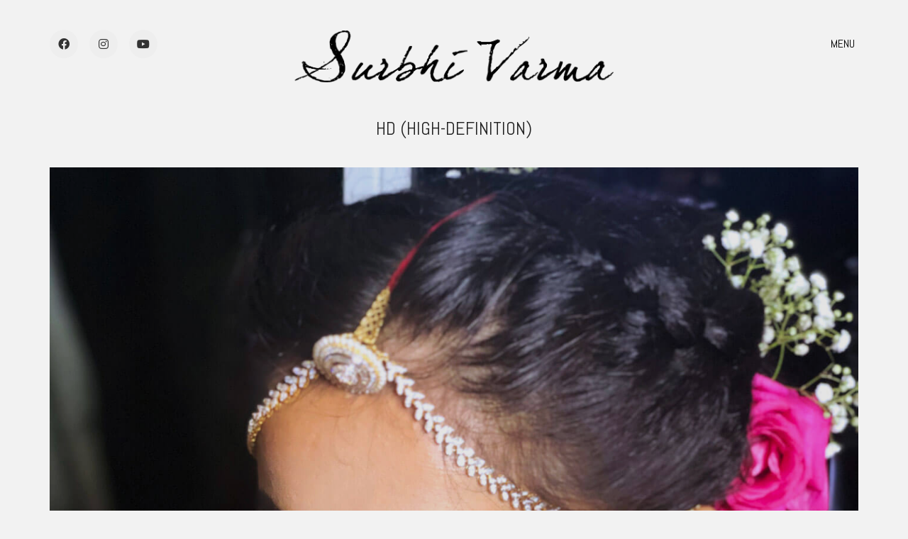

--- FILE ---
content_type: text/html; charset=UTF-8
request_url: https://surbhivarma.com/portfolio/hd-high-definition/
body_size: 20963
content:
<!DOCTYPE html>

<html class="no-js" lang="en-US" itemscope itemtype="https://schema.org/WebSite">
<head>
    <meta charset="UTF-8">
    <meta name="viewport" content="width=device-width, initial-scale=1.0">

	<link rel="preconnect" href="https://fonts.googleapis.com">
<link rel="preconnect" href="https://fonts.gstatic.com" crossorigin>
<link rel="preload" href="https://fonts.gstatic.com/s/abel/v18/MwQ5bhbm2POE2V9BPbh5uGM.woff2" as="font" type="font/woff2" crossorigin>
<link rel="preload" href="https://surbhivarma.com/wp-content/themes/kalium/assets/vendors/font-awesome/webfonts/fa-regular-400.woff2" as="font" type="font/woff2" crossorigin>
<link rel="preload" href="https://surbhivarma.com/wp-content/themes/kalium/assets/vendors/font-awesome/webfonts/fa-solid-900.woff2" as="font" type="font/woff2" crossorigin>
<link rel="preload" href="https://surbhivarma.com/wp-content/themes/kalium/assets/vendors/font-awesome/webfonts/fa-brands-400.woff2" as="font" type="font/woff2" crossorigin>
<link rel="preload" href="https://surbhivarma.com/wp-content/themes/kalium/assets/css/fonts/flaticons-custom/flaticon.woff" as="font" type="font/woff" crossorigin>
<link rel="preload" href="https://surbhivarma.com/wp-content/themes/kalium/assets/css/fonts/linea-iconfont/fonts/linea.woff" as="font" type="font/woff" crossorigin>
<meta name='robots' content='index, follow, max-image-preview:large, max-snippet:-1, max-video-preview:-1' />

	<!-- This site is optimized with the Yoast SEO plugin v21.5 - https://yoast.com/wordpress/plugins/seo/ -->
	<title>HD (High-Definition) - Surbhi Varma</title>
	<link rel="canonical" href="https://surbhivarma.com/portfolio/hd-high-definition/" />
	<meta property="og:locale" content="en_US" />
	<meta property="og:type" content="article" />
	<meta property="og:title" content="HD (High-Definition) - Surbhi Varma" />
	<meta property="og:description" content="High Definition Makeup (HD Makeup) gives a more natural look by eliminating skin imperfections that make the face look blur or less visible than standard makeup. HD makeup products are lighter in texture, yet they give better coverage. These products are neither too dewy in finish nor too matt, which help you get the perfect&hellip;" />
	<meta property="og:url" content="https://surbhivarma.com/portfolio/hd-high-definition/" />
	<meta property="og:site_name" content="Surbhi Varma" />
	<meta property="article:publisher" content="https://www.facebook.com/surbhivarmamakeup/" />
	<meta property="article:modified_time" content="2020-11-06T15:07:48+00:00" />
	<meta property="og:image" content="https://surbhivarma.com/wp-content/uploads/2020/11/IMG_1643.jpg" />
	<meta property="og:image:width" content="1366" />
	<meta property="og:image:height" content="1366" />
	<meta property="og:image:type" content="image/jpeg" />
	<meta name="twitter:card" content="summary_large_image" />
	<script type="application/ld+json" class="yoast-schema-graph">{"@context":"https://schema.org","@graph":[{"@type":"WebPage","@id":"https://surbhivarma.com/portfolio/hd-high-definition/","url":"https://surbhivarma.com/portfolio/hd-high-definition/","name":"HD (High-Definition) - Surbhi Varma","isPartOf":{"@id":"http://surbhivarma.com/#website"},"primaryImageOfPage":{"@id":"https://surbhivarma.com/portfolio/hd-high-definition/#primaryimage"},"image":{"@id":"https://surbhivarma.com/portfolio/hd-high-definition/#primaryimage"},"thumbnailUrl":"https://surbhivarma.com/wp-content/uploads/2020/11/IMG_1643.jpg","datePublished":"2020-11-06T15:07:47+00:00","dateModified":"2020-11-06T15:07:48+00:00","breadcrumb":{"@id":"https://surbhivarma.com/portfolio/hd-high-definition/#breadcrumb"},"inLanguage":"en-US","potentialAction":[{"@type":"ReadAction","target":["https://surbhivarma.com/portfolio/hd-high-definition/"]}]},{"@type":"ImageObject","inLanguage":"en-US","@id":"https://surbhivarma.com/portfolio/hd-high-definition/#primaryimage","url":"https://surbhivarma.com/wp-content/uploads/2020/11/IMG_1643.jpg","contentUrl":"https://surbhivarma.com/wp-content/uploads/2020/11/IMG_1643.jpg","width":1366,"height":1366,"caption":"hd makeup"},{"@type":"BreadcrumbList","@id":"https://surbhivarma.com/portfolio/hd-high-definition/#breadcrumb","itemListElement":[{"@type":"ListItem","position":1,"name":"Home","item":"http://surbhivarma.com/"},{"@type":"ListItem","position":2,"name":"Portfolio","item":"https://surbhivarma.com/portfolio/"},{"@type":"ListItem","position":3,"name":"HD (High-Definition)"}]},{"@type":"WebSite","@id":"http://surbhivarma.com/#website","url":"http://surbhivarma.com/","name":"Surbhi Varma","description":"","publisher":{"@id":"http://surbhivarma.com/#organization"},"potentialAction":[{"@type":"SearchAction","target":{"@type":"EntryPoint","urlTemplate":"http://surbhivarma.com/?s={search_term_string}"},"query-input":"required name=search_term_string"}],"inLanguage":"en-US"},{"@type":"Organization","@id":"http://surbhivarma.com/#organization","name":"Surbhi Varma","url":"http://surbhivarma.com/","logo":{"@type":"ImageObject","inLanguage":"en-US","@id":"http://surbhivarma.com/#/schema/logo/image/","url":"https://surbhivarma.com/wp-content/uploads/2023/11/surbhi-varma-logo.png","contentUrl":"https://surbhivarma.com/wp-content/uploads/2023/11/surbhi-varma-logo.png","width":1876,"height":305,"caption":"Surbhi Varma"},"image":{"@id":"http://surbhivarma.com/#/schema/logo/image/"},"sameAs":["https://www.facebook.com/surbhivarmamakeup/","https://www.instagram.com/surbhivarmamakeup/?igshid=1kwuhfc64fssi","https://www.youtube.com/channel/UChbPPuUMtzLy6HW2rgJj17A?view_as=subscriber"]}]}</script>
	<!-- / Yoast SEO plugin. -->


<link rel='dns-prefetch' href='//www.googletagmanager.com' />
<link rel='dns-prefetch' href='//fonts.googleapis.com' />
<link rel="alternate" type="application/rss+xml" title="Surbhi Varma &raquo; Feed" href="https://surbhivarma.com/feed/" />
<script type="text/javascript">
/* <![CDATA[ */
window._wpemojiSettings = {"baseUrl":"https:\/\/s.w.org\/images\/core\/emoji\/14.0.0\/72x72\/","ext":".png","svgUrl":"https:\/\/s.w.org\/images\/core\/emoji\/14.0.0\/svg\/","svgExt":".svg","source":{"concatemoji":"https:\/\/surbhivarma.com\/wp-includes\/js\/wp-emoji-release.min.js?ver=6.4.7"}};
/*! This file is auto-generated */
!function(i,n){var o,s,e;function c(e){try{var t={supportTests:e,timestamp:(new Date).valueOf()};sessionStorage.setItem(o,JSON.stringify(t))}catch(e){}}function p(e,t,n){e.clearRect(0,0,e.canvas.width,e.canvas.height),e.fillText(t,0,0);var t=new Uint32Array(e.getImageData(0,0,e.canvas.width,e.canvas.height).data),r=(e.clearRect(0,0,e.canvas.width,e.canvas.height),e.fillText(n,0,0),new Uint32Array(e.getImageData(0,0,e.canvas.width,e.canvas.height).data));return t.every(function(e,t){return e===r[t]})}function u(e,t,n){switch(t){case"flag":return n(e,"\ud83c\udff3\ufe0f\u200d\u26a7\ufe0f","\ud83c\udff3\ufe0f\u200b\u26a7\ufe0f")?!1:!n(e,"\ud83c\uddfa\ud83c\uddf3","\ud83c\uddfa\u200b\ud83c\uddf3")&&!n(e,"\ud83c\udff4\udb40\udc67\udb40\udc62\udb40\udc65\udb40\udc6e\udb40\udc67\udb40\udc7f","\ud83c\udff4\u200b\udb40\udc67\u200b\udb40\udc62\u200b\udb40\udc65\u200b\udb40\udc6e\u200b\udb40\udc67\u200b\udb40\udc7f");case"emoji":return!n(e,"\ud83e\udef1\ud83c\udffb\u200d\ud83e\udef2\ud83c\udfff","\ud83e\udef1\ud83c\udffb\u200b\ud83e\udef2\ud83c\udfff")}return!1}function f(e,t,n){var r="undefined"!=typeof WorkerGlobalScope&&self instanceof WorkerGlobalScope?new OffscreenCanvas(300,150):i.createElement("canvas"),a=r.getContext("2d",{willReadFrequently:!0}),o=(a.textBaseline="top",a.font="600 32px Arial",{});return e.forEach(function(e){o[e]=t(a,e,n)}),o}function t(e){var t=i.createElement("script");t.src=e,t.defer=!0,i.head.appendChild(t)}"undefined"!=typeof Promise&&(o="wpEmojiSettingsSupports",s=["flag","emoji"],n.supports={everything:!0,everythingExceptFlag:!0},e=new Promise(function(e){i.addEventListener("DOMContentLoaded",e,{once:!0})}),new Promise(function(t){var n=function(){try{var e=JSON.parse(sessionStorage.getItem(o));if("object"==typeof e&&"number"==typeof e.timestamp&&(new Date).valueOf()<e.timestamp+604800&&"object"==typeof e.supportTests)return e.supportTests}catch(e){}return null}();if(!n){if("undefined"!=typeof Worker&&"undefined"!=typeof OffscreenCanvas&&"undefined"!=typeof URL&&URL.createObjectURL&&"undefined"!=typeof Blob)try{var e="postMessage("+f.toString()+"("+[JSON.stringify(s),u.toString(),p.toString()].join(",")+"));",r=new Blob([e],{type:"text/javascript"}),a=new Worker(URL.createObjectURL(r),{name:"wpTestEmojiSupports"});return void(a.onmessage=function(e){c(n=e.data),a.terminate(),t(n)})}catch(e){}c(n=f(s,u,p))}t(n)}).then(function(e){for(var t in e)n.supports[t]=e[t],n.supports.everything=n.supports.everything&&n.supports[t],"flag"!==t&&(n.supports.everythingExceptFlag=n.supports.everythingExceptFlag&&n.supports[t]);n.supports.everythingExceptFlag=n.supports.everythingExceptFlag&&!n.supports.flag,n.DOMReady=!1,n.readyCallback=function(){n.DOMReady=!0}}).then(function(){return e}).then(function(){var e;n.supports.everything||(n.readyCallback(),(e=n.source||{}).concatemoji?t(e.concatemoji):e.wpemoji&&e.twemoji&&(t(e.twemoji),t(e.wpemoji)))}))}((window,document),window._wpemojiSettings);
/* ]]> */
</script>
<link rel='stylesheet' id='layerslider-css' href='https://surbhivarma.com/wp-content/plugins/LayerSlider/assets/static/layerslider/css/layerslider.css?ver=7.9.5' media='all' />
<style id='wp-emoji-styles-inline-css'>

	img.wp-smiley, img.emoji {
		display: inline !important;
		border: none !important;
		box-shadow: none !important;
		height: 1em !important;
		width: 1em !important;
		margin: 0 0.07em !important;
		vertical-align: -0.1em !important;
		background: none !important;
		padding: 0 !important;
	}
</style>
<link rel='stylesheet' id='wp-block-library-css' href='https://surbhivarma.com/wp-includes/css/dist/block-library/style.min.css?ver=6.4.7' media='all' />
<style id='classic-theme-styles-inline-css'>
/*! This file is auto-generated */
.wp-block-button__link{color:#fff;background-color:#32373c;border-radius:9999px;box-shadow:none;text-decoration:none;padding:calc(.667em + 2px) calc(1.333em + 2px);font-size:1.125em}.wp-block-file__button{background:#32373c;color:#fff;text-decoration:none}
</style>
<style id='global-styles-inline-css'>
body{--wp--preset--color--black: #000000;--wp--preset--color--cyan-bluish-gray: #abb8c3;--wp--preset--color--white: #ffffff;--wp--preset--color--pale-pink: #f78da7;--wp--preset--color--vivid-red: #cf2e2e;--wp--preset--color--luminous-vivid-orange: #ff6900;--wp--preset--color--luminous-vivid-amber: #fcb900;--wp--preset--color--light-green-cyan: #7bdcb5;--wp--preset--color--vivid-green-cyan: #00d084;--wp--preset--color--pale-cyan-blue: #8ed1fc;--wp--preset--color--vivid-cyan-blue: #0693e3;--wp--preset--color--vivid-purple: #9b51e0;--wp--preset--gradient--vivid-cyan-blue-to-vivid-purple: linear-gradient(135deg,rgba(6,147,227,1) 0%,rgb(155,81,224) 100%);--wp--preset--gradient--light-green-cyan-to-vivid-green-cyan: linear-gradient(135deg,rgb(122,220,180) 0%,rgb(0,208,130) 100%);--wp--preset--gradient--luminous-vivid-amber-to-luminous-vivid-orange: linear-gradient(135deg,rgba(252,185,0,1) 0%,rgba(255,105,0,1) 100%);--wp--preset--gradient--luminous-vivid-orange-to-vivid-red: linear-gradient(135deg,rgba(255,105,0,1) 0%,rgb(207,46,46) 100%);--wp--preset--gradient--very-light-gray-to-cyan-bluish-gray: linear-gradient(135deg,rgb(238,238,238) 0%,rgb(169,184,195) 100%);--wp--preset--gradient--cool-to-warm-spectrum: linear-gradient(135deg,rgb(74,234,220) 0%,rgb(151,120,209) 20%,rgb(207,42,186) 40%,rgb(238,44,130) 60%,rgb(251,105,98) 80%,rgb(254,248,76) 100%);--wp--preset--gradient--blush-light-purple: linear-gradient(135deg,rgb(255,206,236) 0%,rgb(152,150,240) 100%);--wp--preset--gradient--blush-bordeaux: linear-gradient(135deg,rgb(254,205,165) 0%,rgb(254,45,45) 50%,rgb(107,0,62) 100%);--wp--preset--gradient--luminous-dusk: linear-gradient(135deg,rgb(255,203,112) 0%,rgb(199,81,192) 50%,rgb(65,88,208) 100%);--wp--preset--gradient--pale-ocean: linear-gradient(135deg,rgb(255,245,203) 0%,rgb(182,227,212) 50%,rgb(51,167,181) 100%);--wp--preset--gradient--electric-grass: linear-gradient(135deg,rgb(202,248,128) 0%,rgb(113,206,126) 100%);--wp--preset--gradient--midnight: linear-gradient(135deg,rgb(2,3,129) 0%,rgb(40,116,252) 100%);--wp--preset--font-size--small: 13px;--wp--preset--font-size--medium: 20px;--wp--preset--font-size--large: 36px;--wp--preset--font-size--x-large: 42px;--wp--preset--spacing--20: 0.44rem;--wp--preset--spacing--30: 0.67rem;--wp--preset--spacing--40: 1rem;--wp--preset--spacing--50: 1.5rem;--wp--preset--spacing--60: 2.25rem;--wp--preset--spacing--70: 3.38rem;--wp--preset--spacing--80: 5.06rem;--wp--preset--shadow--natural: 6px 6px 9px rgba(0, 0, 0, 0.2);--wp--preset--shadow--deep: 12px 12px 50px rgba(0, 0, 0, 0.4);--wp--preset--shadow--sharp: 6px 6px 0px rgba(0, 0, 0, 0.2);--wp--preset--shadow--outlined: 6px 6px 0px -3px rgba(255, 255, 255, 1), 6px 6px rgba(0, 0, 0, 1);--wp--preset--shadow--crisp: 6px 6px 0px rgba(0, 0, 0, 1);}:where(.is-layout-flex){gap: 0.5em;}:where(.is-layout-grid){gap: 0.5em;}body .is-layout-flow > .alignleft{float: left;margin-inline-start: 0;margin-inline-end: 2em;}body .is-layout-flow > .alignright{float: right;margin-inline-start: 2em;margin-inline-end: 0;}body .is-layout-flow > .aligncenter{margin-left: auto !important;margin-right: auto !important;}body .is-layout-constrained > .alignleft{float: left;margin-inline-start: 0;margin-inline-end: 2em;}body .is-layout-constrained > .alignright{float: right;margin-inline-start: 2em;margin-inline-end: 0;}body .is-layout-constrained > .aligncenter{margin-left: auto !important;margin-right: auto !important;}body .is-layout-constrained > :where(:not(.alignleft):not(.alignright):not(.alignfull)){max-width: var(--wp--style--global--content-size);margin-left: auto !important;margin-right: auto !important;}body .is-layout-constrained > .alignwide{max-width: var(--wp--style--global--wide-size);}body .is-layout-flex{display: flex;}body .is-layout-flex{flex-wrap: wrap;align-items: center;}body .is-layout-flex > *{margin: 0;}body .is-layout-grid{display: grid;}body .is-layout-grid > *{margin: 0;}:where(.wp-block-columns.is-layout-flex){gap: 2em;}:where(.wp-block-columns.is-layout-grid){gap: 2em;}:where(.wp-block-post-template.is-layout-flex){gap: 1.25em;}:where(.wp-block-post-template.is-layout-grid){gap: 1.25em;}.has-black-color{color: var(--wp--preset--color--black) !important;}.has-cyan-bluish-gray-color{color: var(--wp--preset--color--cyan-bluish-gray) !important;}.has-white-color{color: var(--wp--preset--color--white) !important;}.has-pale-pink-color{color: var(--wp--preset--color--pale-pink) !important;}.has-vivid-red-color{color: var(--wp--preset--color--vivid-red) !important;}.has-luminous-vivid-orange-color{color: var(--wp--preset--color--luminous-vivid-orange) !important;}.has-luminous-vivid-amber-color{color: var(--wp--preset--color--luminous-vivid-amber) !important;}.has-light-green-cyan-color{color: var(--wp--preset--color--light-green-cyan) !important;}.has-vivid-green-cyan-color{color: var(--wp--preset--color--vivid-green-cyan) !important;}.has-pale-cyan-blue-color{color: var(--wp--preset--color--pale-cyan-blue) !important;}.has-vivid-cyan-blue-color{color: var(--wp--preset--color--vivid-cyan-blue) !important;}.has-vivid-purple-color{color: var(--wp--preset--color--vivid-purple) !important;}.has-black-background-color{background-color: var(--wp--preset--color--black) !important;}.has-cyan-bluish-gray-background-color{background-color: var(--wp--preset--color--cyan-bluish-gray) !important;}.has-white-background-color{background-color: var(--wp--preset--color--white) !important;}.has-pale-pink-background-color{background-color: var(--wp--preset--color--pale-pink) !important;}.has-vivid-red-background-color{background-color: var(--wp--preset--color--vivid-red) !important;}.has-luminous-vivid-orange-background-color{background-color: var(--wp--preset--color--luminous-vivid-orange) !important;}.has-luminous-vivid-amber-background-color{background-color: var(--wp--preset--color--luminous-vivid-amber) !important;}.has-light-green-cyan-background-color{background-color: var(--wp--preset--color--light-green-cyan) !important;}.has-vivid-green-cyan-background-color{background-color: var(--wp--preset--color--vivid-green-cyan) !important;}.has-pale-cyan-blue-background-color{background-color: var(--wp--preset--color--pale-cyan-blue) !important;}.has-vivid-cyan-blue-background-color{background-color: var(--wp--preset--color--vivid-cyan-blue) !important;}.has-vivid-purple-background-color{background-color: var(--wp--preset--color--vivid-purple) !important;}.has-black-border-color{border-color: var(--wp--preset--color--black) !important;}.has-cyan-bluish-gray-border-color{border-color: var(--wp--preset--color--cyan-bluish-gray) !important;}.has-white-border-color{border-color: var(--wp--preset--color--white) !important;}.has-pale-pink-border-color{border-color: var(--wp--preset--color--pale-pink) !important;}.has-vivid-red-border-color{border-color: var(--wp--preset--color--vivid-red) !important;}.has-luminous-vivid-orange-border-color{border-color: var(--wp--preset--color--luminous-vivid-orange) !important;}.has-luminous-vivid-amber-border-color{border-color: var(--wp--preset--color--luminous-vivid-amber) !important;}.has-light-green-cyan-border-color{border-color: var(--wp--preset--color--light-green-cyan) !important;}.has-vivid-green-cyan-border-color{border-color: var(--wp--preset--color--vivid-green-cyan) !important;}.has-pale-cyan-blue-border-color{border-color: var(--wp--preset--color--pale-cyan-blue) !important;}.has-vivid-cyan-blue-border-color{border-color: var(--wp--preset--color--vivid-cyan-blue) !important;}.has-vivid-purple-border-color{border-color: var(--wp--preset--color--vivid-purple) !important;}.has-vivid-cyan-blue-to-vivid-purple-gradient-background{background: var(--wp--preset--gradient--vivid-cyan-blue-to-vivid-purple) !important;}.has-light-green-cyan-to-vivid-green-cyan-gradient-background{background: var(--wp--preset--gradient--light-green-cyan-to-vivid-green-cyan) !important;}.has-luminous-vivid-amber-to-luminous-vivid-orange-gradient-background{background: var(--wp--preset--gradient--luminous-vivid-amber-to-luminous-vivid-orange) !important;}.has-luminous-vivid-orange-to-vivid-red-gradient-background{background: var(--wp--preset--gradient--luminous-vivid-orange-to-vivid-red) !important;}.has-very-light-gray-to-cyan-bluish-gray-gradient-background{background: var(--wp--preset--gradient--very-light-gray-to-cyan-bluish-gray) !important;}.has-cool-to-warm-spectrum-gradient-background{background: var(--wp--preset--gradient--cool-to-warm-spectrum) !important;}.has-blush-light-purple-gradient-background{background: var(--wp--preset--gradient--blush-light-purple) !important;}.has-blush-bordeaux-gradient-background{background: var(--wp--preset--gradient--blush-bordeaux) !important;}.has-luminous-dusk-gradient-background{background: var(--wp--preset--gradient--luminous-dusk) !important;}.has-pale-ocean-gradient-background{background: var(--wp--preset--gradient--pale-ocean) !important;}.has-electric-grass-gradient-background{background: var(--wp--preset--gradient--electric-grass) !important;}.has-midnight-gradient-background{background: var(--wp--preset--gradient--midnight) !important;}.has-small-font-size{font-size: var(--wp--preset--font-size--small) !important;}.has-medium-font-size{font-size: var(--wp--preset--font-size--medium) !important;}.has-large-font-size{font-size: var(--wp--preset--font-size--large) !important;}.has-x-large-font-size{font-size: var(--wp--preset--font-size--x-large) !important;}
.wp-block-navigation a:where(:not(.wp-element-button)){color: inherit;}
:where(.wp-block-post-template.is-layout-flex){gap: 1.25em;}:where(.wp-block-post-template.is-layout-grid){gap: 1.25em;}
:where(.wp-block-columns.is-layout-flex){gap: 2em;}:where(.wp-block-columns.is-layout-grid){gap: 2em;}
.wp-block-pullquote{font-size: 1.5em;line-height: 1.6;}
</style>
<link rel='stylesheet' id='kalium-bootstrap-css-css' href='https://surbhivarma.com/wp-content/themes/kalium/assets/css/bootstrap.min.css?ver=3.11.2.001' media='all' />
<link rel='stylesheet' id='kalium-theme-base-css-css' href='https://surbhivarma.com/wp-content/themes/kalium/assets/css/base.min.css?ver=3.11.2.001' media='all' />
<link rel='stylesheet' id='kalium-theme-style-new-css-css' href='https://surbhivarma.com/wp-content/themes/kalium/assets/css/new/style.min.css?ver=3.11.2.001' media='all' />
<link rel='stylesheet' id='kalium-theme-other-css-css' href='https://surbhivarma.com/wp-content/themes/kalium/assets/css/other.min.css?ver=3.11.2.001' media='all' />
<link rel='stylesheet' id='kalium-theme-portfolio-css-css' href='https://surbhivarma.com/wp-content/themes/kalium/assets/css/portfolio.min.css?ver=3.11.2.001' media='all' />
<link rel='stylesheet' id='kalium-style-css-css' href='https://surbhivarma.com/wp-content/themes/kalium/style.css?ver=3.11.2.001' media='all' />
<link rel='stylesheet' id='custom-skin-css' href='https://surbhivarma.com/wp-content/themes/kalium-child-photography/custom-skin.css?ver=1340b3bb8ad311ca19aa77c8dcb2cdbe' media='all' />
<link rel='stylesheet' id='kalium-fluidbox-css-css' href='https://surbhivarma.com/wp-content/themes/kalium/assets/vendors/fluidbox/css/fluidbox.min.css?ver=3.11.2.001' media='all' />
<link rel='stylesheet' id='kalium-child-css' href='https://surbhivarma.com/wp-content/themes/kalium-child-photography/style.css?ver=6.4.7' media='all' />
<link rel='stylesheet' id='typolab-abel-font-font-1-css' href='https://fonts.googleapis.com/css2?family=Abel&#038;display=swap&#038;ver=3.11.2' media='all' />
    <script type="text/javascript">
		var ajaxurl = ajaxurl || 'https://surbhivarma.com/wp-admin/admin-ajax.php';
		    </script>
	
<style data-custom-selectors>h1, .h1, .page-heading h1, h2, .h2, .page-heading h2, h3, .h3, .page-heading h3, h4, .h4, .page-heading h4, h5, .h5, .page-heading h5, h6, .h6, .page-heading h6{font-family:"Abel";font-style:normal;font-weight:normal;text-transform:uppercase}body, p{font-family:"Abel";font-style:normal;font-weight:normal;font-size:16px}.blog h1.page-heading--title, .home .section-title h1{font-family:"Abel";font-style:normal;font-weight:normal;text-transform:uppercase;font-size:125px}@media screen and (max-width:992px){.blog h1.page-heading--title, .home .section-title h1{font-size:40px}}@media screen and (max-width:768px){.blog h1.page-heading--title, .home .section-title h1{font-size:50px}}.home .auto-type-element{font-family:"Abel";font-style:normal;font-weight:normal;font-size:16px}.blog-posts .post-item .post-details .post-title a{font-family:"Abel";font-style:normal;font-weight:normal;text-transform:uppercase;font-size:20px}.blog-posts .post-item .post-details .post-meta.category, .blog-posts .post-item .post-details .post-meta.date{font-family:"Abel";font-style:normal;font-weight:normal;text-transform:uppercase;font-size:11px}.single-post .post .post-meta-only .post-meta{font-family:"Abel";font-style:normal;font-weight:normal;text-transform:uppercase;font-size:11px}.product-filter ul{font-family:"Abel";font-style:normal;font-weight:normal;text-transform:uppercase}.single-post .post .post-share-networks .share-title{font-family:"Abel";font-style:normal;font-weight:normal;text-transform:uppercase}.button{font-family:"Abel";font-style:normal;font-weight:normal;text-transform:uppercase}.single-post .post .author-info--details .author-name{font-family:"Abel";font-style:normal;font-weight:normal;text-transform:uppercase}.menu-bar .show-menu-text{font-family:"Abel";font-style:normal;font-weight:normal}</style>
<!-- Google tag (gtag.js) snippet added by Site Kit -->
<!-- Google Analytics snippet added by Site Kit -->
<script type="text/javascript" src="https://www.googletagmanager.com/gtag/js?id=GT-5NG9VMC" id="google_gtagjs-js" async></script>
<script type="text/javascript" id="google_gtagjs-js-after">
/* <![CDATA[ */
window.dataLayer = window.dataLayer || [];function gtag(){dataLayer.push(arguments);}
gtag("set","linker",{"domains":["surbhivarma.com"]});
gtag("js", new Date());
gtag("set", "developer_id.dZTNiMT", true);
gtag("config", "GT-5NG9VMC");
/* ]]> */
</script>
<script type="text/javascript" src="https://surbhivarma.com/wp-includes/js/jquery/jquery.min.js?ver=3.7.1" id="jquery-core-js"></script>
<script type="text/javascript" src="https://surbhivarma.com/wp-includes/js/jquery/jquery-migrate.min.js?ver=3.4.1" id="jquery-migrate-js"></script>
<script></script><meta name="generator" content="Powered by LayerSlider 7.9.5 - Build Heros, Sliders, and Popups. Create Animations and Beautiful, Rich Web Content as Easy as Never Before on WordPress." />
<!-- LayerSlider updates and docs at: https://layerslider.com -->

<!-- OG: 3.3.8 -->
<meta property="og:image" content="https://surbhivarma.com/wp-content/uploads/2020/11/IMG_1643.jpg"><meta property="og:image:secure_url" content="https://surbhivarma.com/wp-content/uploads/2020/11/IMG_1643.jpg"><meta property="og:image:width" content="1366"><meta property="og:image:height" content="1366"><meta property="og:image:alt" content="hd makeup"><meta property="og:image:type" content="image/jpeg"><meta property="og:description" content="High Definition Makeup (HD Makeup) gives a more natural look by eliminating skin imperfections that make the face look blur or less visible than standard makeup. HD makeup products are lighter in texture, yet they give better coverage. These products are neither too dewy in finish nor too matt, which help you get the perfect..."><meta property="og:type" content="article"><meta property="og:locale" content="en_US"><meta property="og:site_name" content="Surbhi Varma"><meta property="og:title" content="HD (High-Definition)"><meta property="og:url" content="https://surbhivarma.com/portfolio/hd-high-definition/"><meta property="og:updated_time" content="2020-11-06T15:07:48+00:00">
<meta property="article:published_time" content="2020-11-06T15:07:47+00:00"><meta property="article:modified_time" content="2020-11-06T15:07:48+00:00"><meta property="article:author:first_name" content="surbhi"><meta property="article:author:last_name" content="verma"><meta property="article:author:username" content="surbhi verma">
<meta property="twitter:partner" content="ogwp"><meta property="twitter:card" content="summary_large_image"><meta property="twitter:image" content="https://surbhivarma.com/wp-content/uploads/2020/11/IMG_1643.jpg"><meta property="twitter:image:alt" content="hd makeup"><meta property="twitter:title" content="HD (High-Definition)"><meta property="twitter:description" content="High Definition Makeup (HD Makeup) gives a more natural look by eliminating skin imperfections that make the face look blur or less visible than standard makeup. HD makeup products are lighter in..."><meta property="twitter:url" content="https://surbhivarma.com/portfolio/hd-high-definition/"><meta property="twitter:label1" content="Reading time"><meta property="twitter:data1" content="Less than a minute">
<meta itemprop="image" content="https://surbhivarma.com/wp-content/uploads/2020/11/IMG_1643.jpg"><meta itemprop="name" content="HD (High-Definition)"><meta itemprop="description" content="High Definition Makeup (HD Makeup) gives a more natural look by eliminating skin imperfections that make the face look blur or less visible than standard makeup. HD makeup products are lighter in texture, yet they give better coverage. These products are neither too dewy in finish nor too matt, which help you get the perfect..."><meta itemprop="datePublished" content="2020-11-06"><meta itemprop="dateModified" content="2020-11-06T15:07:48+00:00">
<meta property="profile:first_name" content="surbhi"><meta property="profile:last_name" content="verma"><meta property="profile:username" content="surbhi verma">
<!-- /OG -->

<link rel="https://api.w.org/" href="https://surbhivarma.com/wp-json/" /><link rel="alternate" type="application/json" href="https://surbhivarma.com/wp-json/wp/v2/portfolio/4263" /><link rel="EditURI" type="application/rsd+xml" title="RSD" href="https://surbhivarma.com/xmlrpc.php?rsd" />
<meta name="generator" content="WordPress 6.4.7" />
<link rel='shortlink' href='https://surbhivarma.com/?p=4263' />
<link rel="alternate" type="application/json+oembed" href="https://surbhivarma.com/wp-json/oembed/1.0/embed?url=https%3A%2F%2Fsurbhivarma.com%2Fportfolio%2Fhd-high-definition%2F" />
<link rel="alternate" type="text/xml+oembed" href="https://surbhivarma.com/wp-json/oembed/1.0/embed?url=https%3A%2F%2Fsurbhivarma.com%2Fportfolio%2Fhd-high-definition%2F&#038;format=xml" />
<meta name="generator" content="Site Kit by Google 1.164.0" /><style id="theme-custom-css">@media screen and (min-width: 992px){.header-logo { top: 18px }.auto-type-element {padding-top:15px}.page-heading {margin-bottom: 50px}.MT30 {margin-top: 30px}}@media screen and (min-width: 1200px){.header-logo { top: 18px }.auto-type-element {padding-top:15px}.page-heading {margin-bottom: 50px}.MT30 {margin-top: 30px}}</style><script>var mobile_menu_breakpoint = 768;</script><style data-appended-custom-css="true">@media screen and (min-width:769px) { .mobile-menu-wrapper,.mobile-menu-overlay,.header-block__item--mobile-menu-toggle {display: none;} }</style><style data-appended-custom-css="true">@media screen and (max-width:768px) { .header-block__item--standard-menu-container {display: none;} }</style><meta name="generator" content="Elementor 3.17.3; features: e_dom_optimization, e_optimized_assets_loading, e_optimized_css_loading, additional_custom_breakpoints; settings: css_print_method-external, google_font-enabled, font_display-auto">
<meta name="generator" content="Powered by WPBakery Page Builder - drag and drop page builder for WordPress."/>
<link rel="icon" href="https://surbhivarma.com/wp-content/uploads/2021/01/favicon-32x32.png" sizes="32x32" />
<link rel="icon" href="https://surbhivarma.com/wp-content/uploads/2021/01/favicon.png" sizes="192x192" />
<link rel="apple-touch-icon" href="https://surbhivarma.com/wp-content/uploads/2021/01/favicon.png" />
<meta name="msapplication-TileImage" content="https://surbhivarma.com/wp-content/uploads/2021/01/favicon.png" />
		<style id="wp-custom-css">
			.header-block {
	padding: 25px 0
}		</style>
		<noscript><style> .wpb_animate_when_almost_visible { opacity: 1; }</style></noscript></head>
<body class="portfolio-template-default single single-portfolio postid-4263 wpb-js-composer js-comp-ver-7.2 vc_responsive portfolio-category-bridal-makeup elementor-default elementor-kit-4807">

<div class="mobile-menu-wrapper mobile-menu-slide">

    <div class="mobile-menu-container">

		<ul id="menu-main-menu" class="menu"><li id="menu-item-4073" class="menu-item menu-item-type-post_type menu-item-object-page menu-item-home menu-item-4073"><a href="https://surbhivarma.com/">WORK</a></li>
<li id="menu-item-4070" class="menu-item menu-item-type-post_type menu-item-object-page menu-item-4070"><a href="https://surbhivarma.com/bridal-makeup-artist-in-bangalore-2/">ABOUT</a></li>
<li id="menu-item-4675" class="menu-item menu-item-type-post_type menu-item-object-page menu-item-4675"><a href="https://surbhivarma.com/bridal-makeup-artist/">MAKEUP CHARGES</a></li>
<li id="menu-item-4981" class="menu-item menu-item-type-post_type menu-item-object-page menu-item-4981"><a href="https://surbhivarma.com/nail-charges/">NAIL CHARGES</a></li>
<li id="menu-item-4678" class="menu-item menu-item-type-post_type menu-item-object-page menu-item-4678"><a href="https://surbhivarma.com/makeup-academy/">COURSES</a></li>
<li id="menu-item-4937" class="menu-item menu-item-type-post_type menu-item-object-page current_page_parent menu-item-4937"><a href="https://surbhivarma.com/posts/">POSTS</a></li>
<li id="menu-item-4072" class="menu-item menu-item-type-post_type menu-item-object-page menu-item-4072"><a href="https://surbhivarma.com/bridal-makeup-artist-in-bangalore/">CONTACT</a></li>
</ul>
		
		
		
    </div>

</div>

<div class="mobile-menu-overlay"></div>
<div class="wrapper" id="main-wrapper">

	    <header class="site-header main-header menu-type-custom-header">

		<div class="header-block">

	
	<div class="header-block__row-container container">

		<div class="header-block__row header-block__row--main">
			        <div class="header-block__column header-block--content-left header-block--align-">

            <div class="header-block__items-row">
				<div class="header-block__item header-block__item--type-social-networks header-block__item--hide-on-tablet header-block__item--hide-on-mobile"><ul class="social-networks-links"><li class="social-networks-links--entry">        <a href="https://www.facebook.com/surbhivarmamakeup/" target="_blank" rel="noopener noreferrer" class="social-network-link sn-facebook sn-skin-dark sn-rounded">
			                <span class="sn-column sn-icon sn-text">
                <i class="fab fa-facebook"></i>
                </span>
			
			        </a>
		</li><li class="social-networks-links--entry">        <a href="https://instagram.com/surbhivarmamakeup?igshid=1kwuhfc64fssi" target="_blank" rel="noopener noreferrer" class="social-network-link sn-instagram sn-skin-dark sn-rounded">
			                <span class="sn-column sn-icon sn-text">
                <i class="fab fa-instagram"></i>
                </span>
			
			        </a>
		</li><li class="social-networks-links--entry">        <a href="https://www.youtube.com/channel/UChbPPuUMtzLy6HW2rgJj17A?view_as=subscriber" target="_blank" rel="noopener noreferrer" class="social-network-link sn-youtube sn-skin-dark sn-rounded">
			                <span class="sn-column sn-icon sn-text">
                <i class="fab fa-youtube"></i>
                </span>
			
			        </a>
		</li></ul></div>            </div>

        </div>
		        <div class="header-block__column header-block__logo header-block--auto-grow">
			<style data-appended-custom-css="true">.logo-image {width:450px;height:73px;}</style>    <a href="https://surbhivarma.com" class="header-logo logo-image">
		            <img src="https://surbhivarma.com/wp-content/uploads/2020/10/surbhi-varma-logo.png" class="main-logo" width="450" height="73" alt="Surbhi Varma"/>
		    </a>
        </div>
		        <div class="header-block__column header-block--content-right header-block--align-right">

            <div class="header-block__items-row">
				<div class="header-block__item header-block__item--type-open-fullscreen-menu"><a href="#" class="toggle-bars menu-skin-dark" aria-label="Toggle navigation" role="button" data-action="fullscreen-menu" data-default-skin="menu-skin-dark" data-active-skin="menu-skin-dark">            <span class="toggle-bars__column toggle-bars__column--right">
                <span class="toggle-bars__text toggle-bars__text--show">MENU</span>
                <span class="toggle-bars__text toggle-bars__text--hide">CLOSE</span>
            </span>
			</a></div>            </div>

        </div>
				</div>

	</div>

	
</div>
        <div class="fullscreen-menu full-screen-menu menu-open-effect-fade menu-skin-dark menu-horizontally-center menu-aligned-center has-fullmenu-footer translucent-background">
            <div class="fullscreen-menu-navigation">
                <div class="container">
                    <nav>
						<ul id="menu-main-menu-1" class="menu"><li class="menu-item menu-item-type-post_type menu-item-object-page menu-item-home menu-item-4073"><a href="https://surbhivarma.com/"><span>WORK</span></a></li>
<li class="menu-item menu-item-type-post_type menu-item-object-page menu-item-4070"><a href="https://surbhivarma.com/bridal-makeup-artist-in-bangalore-2/"><span>ABOUT</span></a></li>
<li class="menu-item menu-item-type-post_type menu-item-object-page menu-item-4675"><a href="https://surbhivarma.com/bridal-makeup-artist/"><span>MAKEUP CHARGES</span></a></li>
<li class="menu-item menu-item-type-post_type menu-item-object-page menu-item-4981"><a href="https://surbhivarma.com/nail-charges/"><span>NAIL CHARGES</span></a></li>
<li class="menu-item menu-item-type-post_type menu-item-object-page menu-item-4678"><a href="https://surbhivarma.com/makeup-academy/"><span>COURSES</span></a></li>
<li class="menu-item menu-item-type-post_type menu-item-object-page current_page_parent menu-item-4937"><a href="https://surbhivarma.com/posts/"><span>POSTS</span></a></li>
<li class="menu-item menu-item-type-post_type menu-item-object-page menu-item-4072"><a href="https://surbhivarma.com/bridal-makeup-artist-in-bangalore/"><span>CONTACT</span></a></li>
</ul>                    </nav>
                </div>
            </div>

			                <div class="fullscreen-menu-footer">
                    <div class="container">
                        <div class="right-part">
							<ul class="social-networks rounded"><li><a href="https://www.facebook.com/surbhivarmamakeup/" target="_blank" class="facebook" title="Facebook" aria-label="Facebook" rel="noopener"><i class="fab fa-facebook"></i><span class="name">Facebook</span></a></li><li><a href="https://instagram.com/surbhivarmamakeup?igshid=1kwuhfc64fssi" target="_blank" class="instagram" title="Instagram" aria-label="Instagram" rel="noopener"><i class="fab fa-instagram"></i><span class="name">Instagram</span></a></li><li><a href="https://www.youtube.com/channel/UChbPPuUMtzLy6HW2rgJj17A?view_as=subscriber" target="_blank" class="youtube" title="YouTube" aria-label="YouTube" rel="noopener"><i class="fab fa-youtube"></i><span class="name">YouTube</span></a></li></ul>                        </div>
                        <div class="left-part">
							© Copyright 2020   |   <a href="https://surbhivarma.com/#" target="_blank" rel="noopener">Surbhi Varma</a>   |   All Rights Reserved                        </div>
                    </div>
                </div>
			
        </div>
		
    </header>

<div class="container">

	<div class="page-container">

		<div class="single-portfolio-holder portfolio-type-6 clearfix">
			
			<div class="title section-title">
				<h1>HD (High-Definition)</h1>

							</div>
			
						<a href="#open" data-portfolio-item-id="4263" class="lightbox-featured-image">
				<span class="image-placeholder" style="padding-bottom:100.00000000%;background-color:#eeeeee"><img width="1366" height="1366" src="https://surbhivarma.com/wp-content/uploads/2020/11/IMG_1643.jpg" class="attachment-portfolio-single-img-1 size-portfolio-single-img-1 img-4229 lazyloaded" alt="hd makeup" decoding="async" fetchpriority="high" srcset="https://surbhivarma.com/wp-content/uploads/2020/11/IMG_1643.jpg 1366w, https://surbhivarma.com/wp-content/uploads/2020/11/IMG_1643-300x300.jpg 300w, https://surbhivarma.com/wp-content/uploads/2020/11/IMG_1643-1024x1024.jpg 1024w, https://surbhivarma.com/wp-content/uploads/2020/11/IMG_1643-150x150.jpg 150w, https://surbhivarma.com/wp-content/uploads/2020/11/IMG_1643-768x768.jpg 768w, https://surbhivarma.com/wp-content/uploads/2020/11/IMG_1643-468x468.jpg 468w, https://surbhivarma.com/wp-content/uploads/2020/11/IMG_1643-1116x1116.jpg 1116w, https://surbhivarma.com/wp-content/uploads/2020/11/IMG_1643-806x806.jpg 806w, https://surbhivarma.com/wp-content/uploads/2020/11/IMG_1643-558x558.jpg 558w, https://surbhivarma.com/wp-content/uploads/2020/11/IMG_1643-655x655.jpg 655w, https://surbhivarma.com/wp-content/uploads/2020/11/IMG_1643-220x220.jpg 220w" sizes="(max-width: 1366px) 100vw, 1366px" /></span>				<em>
					Open in Lightbox					<i></i>
				</em>
			</a>
						
			    <div class="row">
        <div class="col-xs-12">
            <div class="portfolio-big-navigation portfolio-navigation-type-simple wow fadeIn">
                <div class="row">
                    <div class="col-xs-5">
						<a href="https://surbhivarma.com/portfolio/airbrush-makeup/" class="adjacent-post-link adjacent-post-link--prev adjacent-post-link--has-icon adjacent-post-link--arrow-left">
	        <span class="adjacent-post-link__icon">
            <i class="flaticon-arrow427"></i>
        </span>
	
    <span class="adjacent-post-link__text">
        
        <span class="adjacent-post-link__text-primary">
            Previous        </span>
    </span>
</a>
                    </div>

                    <div class="col-xs-2 text-on-center">
                        <a class="back-to-portfolio" href="https://surbhivarma.com/portfolio/">
                            <i class="flaticon-four60"></i>
                        </a>
                    </div>

                    <div class="col-xs-5 text-align-right">
						<a href="https://surbhivarma.com/portfolio/hd-high-definition-2/" class="adjacent-post-link adjacent-post-link--next adjacent-post-link--has-icon adjacent-post-link--arrow-right">
	        <span class="adjacent-post-link__icon">
            <i class="flaticon-arrow413"></i>
        </span>
	
    <span class="adjacent-post-link__text">
        
        <span class="adjacent-post-link__text-primary">
            Next        </span>
    </span>
</a>
                    </div>
                </div>
            </div>
        </div>
    </div>
			
		</div>
	</div>

</div>
<style data-appended-custom-css="true">#portfolio-2.portfolio-holder .item-box .photo .on-hover {background-color: #ffffff !important;}</style>    <script type="text/javascript">
		var portfolioContainers = portfolioContainers || [];
		portfolioContainers.push( {"instanceId":"portfolio-2","instanceAlias":"portfolio","baseQuery":{"post_type":"portfolio","post_status":"publish","page":"","posts_per_page":"-1","paged":0,"meta_query":[{"key":"_thumbnail_id","compare":"EXISTS"}]},"vcAttributes":[],"postId":0,"count":65,"countByTerms":{"baby-shower":3,"bridal-makeup":19,"engagement-makeup":10,"hairstyles":10,"party-makeup":8,"prewedding-makeup":8,"transformations":7},"lightboxData":{"options":{"galleryId":"portfolio-2","mode":"lg-fade","singleNavMode":false,"speed":600,"hideBarsDelay":3000,"hash":false,"loop":true,"kaliumHash":true,"download":true,"counter":true,"enableDrag":true,"pager":false,"fullScreen":true,"thumbnail":true,"animateThumb":true,"pullCaptionUp":true,"showThumbByDefault":false,"thumbMargin":0,"thumbContHeight":100,"thumbWidth":100,"currentPagerPosition":"middle","autoplay":true,"autoplayControls":true,"fourceAutoplay":false,"progressBar":true,"pause":4000,"zoom":true,"scale":1,"startClass":"lg-start-fade lg-default-skin","share":true,"rotate":false,"rotateLeft":true,"rotateRight":true,"flipHorizontal":false,"flipVertical":false},"entries":[{"terms":["baby-shower"],"src":"https:\/\/surbhivarma.com\/wp-content\/uploads\/2021\/01\/IMG_0789.jpg","srcset":"https:\/\/surbhivarma.com\/wp-content\/uploads\/2021\/01\/IMG_0789.jpg 1366w, https:\/\/surbhivarma.com\/wp-content\/uploads\/2021\/01\/IMG_0789-242x300.jpg 242w, https:\/\/surbhivarma.com\/wp-content\/uploads\/2021\/01\/IMG_0789-825x1024.jpg 825w, https:\/\/surbhivarma.com\/wp-content\/uploads\/2021\/01\/IMG_0789-768x953.jpg 768w, https:\/\/surbhivarma.com\/wp-content\/uploads\/2021\/01\/IMG_0789-1238x1536.jpg 1238w, https:\/\/surbhivarma.com\/wp-content\/uploads\/2021\/01\/IMG_0789-1116x1385.jpg 1116w, https:\/\/surbhivarma.com\/wp-content\/uploads\/2021\/01\/IMG_0789-806x1000.jpg 806w, https:\/\/surbhivarma.com\/wp-content\/uploads\/2021\/01\/IMG_0789-558x692.jpg 558w, https:\/\/surbhivarma.com\/wp-content\/uploads\/2021\/01\/IMG_0789-655x813.jpg 655w","sizes":"(max-width: 1366px) 100vw, 1366px","thumb":"https:\/\/surbhivarma.com\/wp-content\/uploads\/2021\/01\/IMG_0789-150x150.jpg","downloadUrl":"https:\/\/surbhivarma.com\/wp-content\/uploads\/2021\/01\/IMG_0789.jpg","subHtml":"        <div class=\"kalium-portfolio-lightbox-item-caption\">\n\n\t\t\t\n\t\t\t                <h4>Airbrush Makeup<\/h4>\n\t\t\t\n\t\t\t<p>Adorned in beautiful green and golden saari, our very gorgeous Janani looked beyond perfect on her baby shower with pretty floral braid and red pouty lips <\/p>\n\n\t\t\t\n        <\/div>\n\t\t","portfolioItemId":4745,"permalink":"https:\/\/surbhivarma.com\/portfolio\/airbrush-makeup-2\/","slug":"airbrush-makeup-2","index":0,"subIndex":0,"href":"https:\/\/surbhivarma.com\/portfolio\/airbrush-makeup-2\/","pinterestShareUrl":"https:\/\/surbhivarma.com\/portfolio\/airbrush-makeup-2\/","googleplusShareUrl":"https:\/\/surbhivarma.com\/portfolio\/airbrush-makeup-2\/","twitterShareUrl":"https:\/\/surbhivarma.com\/portfolio\/airbrush-makeup-2\/","facebookShareUrl":"https:\/\/surbhivarma.com\/portfolio\/airbrush-makeup-2\/","hash":"airbrush-makeup-2"},{"terms":["prewedding-makeup"],"src":"https:\/\/surbhivarma.com\/wp-content\/uploads\/2020\/11\/IMG_1955.jpg","srcset":"https:\/\/surbhivarma.com\/wp-content\/uploads\/2020\/11\/IMG_1955.jpg 1366w, https:\/\/surbhivarma.com\/wp-content\/uploads\/2020\/11\/IMG_1955-300x300.jpg 300w, https:\/\/surbhivarma.com\/wp-content\/uploads\/2020\/11\/IMG_1955-1024x1024.jpg 1024w, https:\/\/surbhivarma.com\/wp-content\/uploads\/2020\/11\/IMG_1955-150x150.jpg 150w, https:\/\/surbhivarma.com\/wp-content\/uploads\/2020\/11\/IMG_1955-768x768.jpg 768w, https:\/\/surbhivarma.com\/wp-content\/uploads\/2020\/11\/IMG_1955-468x468.jpg 468w, https:\/\/surbhivarma.com\/wp-content\/uploads\/2020\/11\/IMG_1955-1116x1116.jpg 1116w, https:\/\/surbhivarma.com\/wp-content\/uploads\/2020\/11\/IMG_1955-806x806.jpg 806w, https:\/\/surbhivarma.com\/wp-content\/uploads\/2020\/11\/IMG_1955-558x558.jpg 558w, https:\/\/surbhivarma.com\/wp-content\/uploads\/2020\/11\/IMG_1955-655x655.jpg 655w, https:\/\/surbhivarma.com\/wp-content\/uploads\/2020\/11\/IMG_1955-220x220.jpg 220w","sizes":"(max-width: 1366px) 100vw, 1366px","thumb":"https:\/\/surbhivarma.com\/wp-content\/uploads\/2020\/11\/IMG_1955-150x150.jpg","downloadUrl":"https:\/\/surbhivarma.com\/wp-content\/uploads\/2020\/11\/IMG_1955.jpg","subHtml":"        <div class=\"kalium-portfolio-lightbox-item-caption\">\n\n\t\t\t\n\t\t\t                <h4>High Definition (HD Makeup)<\/h4>\n\t\t\t\n\t\t\t<p>Arruthra on her Sangeet ?<\/p>\n\n\t\t\t\n        <\/div>\n\t\t","portfolioItemId":4739,"permalink":"https:\/\/surbhivarma.com\/portfolio\/high-definition-hd-makeup-5\/","slug":"high-definition-hd-makeup-5","index":1,"subIndex":0,"href":"https:\/\/surbhivarma.com\/portfolio\/high-definition-hd-makeup-5\/","pinterestShareUrl":"https:\/\/surbhivarma.com\/portfolio\/high-definition-hd-makeup-5\/","googleplusShareUrl":"https:\/\/surbhivarma.com\/portfolio\/high-definition-hd-makeup-5\/","twitterShareUrl":"https:\/\/surbhivarma.com\/portfolio\/high-definition-hd-makeup-5\/","facebookShareUrl":"https:\/\/surbhivarma.com\/portfolio\/high-definition-hd-makeup-5\/","hash":"high-definition-hd-makeup-5"},{"terms":["bridal-makeup"],"src":"https:\/\/surbhivarma.com\/wp-content\/uploads\/2020\/11\/IMG_1540.jpg","srcset":"https:\/\/surbhivarma.com\/wp-content\/uploads\/2020\/11\/IMG_1540.jpg 1366w, https:\/\/surbhivarma.com\/wp-content\/uploads\/2020\/11\/IMG_1540-300x300.jpg 300w, https:\/\/surbhivarma.com\/wp-content\/uploads\/2020\/11\/IMG_1540-1024x1024.jpg 1024w, https:\/\/surbhivarma.com\/wp-content\/uploads\/2020\/11\/IMG_1540-150x150.jpg 150w, https:\/\/surbhivarma.com\/wp-content\/uploads\/2020\/11\/IMG_1540-768x768.jpg 768w, https:\/\/surbhivarma.com\/wp-content\/uploads\/2020\/11\/IMG_1540-468x468.jpg 468w, https:\/\/surbhivarma.com\/wp-content\/uploads\/2020\/11\/IMG_1540-1116x1116.jpg 1116w, https:\/\/surbhivarma.com\/wp-content\/uploads\/2020\/11\/IMG_1540-806x806.jpg 806w, https:\/\/surbhivarma.com\/wp-content\/uploads\/2020\/11\/IMG_1540-558x558.jpg 558w, https:\/\/surbhivarma.com\/wp-content\/uploads\/2020\/11\/IMG_1540-655x655.jpg 655w, https:\/\/surbhivarma.com\/wp-content\/uploads\/2020\/11\/IMG_1540-220x220.jpg 220w","sizes":"(max-width: 1366px) 100vw, 1366px","thumb":"https:\/\/surbhivarma.com\/wp-content\/uploads\/2020\/11\/IMG_1540-150x150.jpg","downloadUrl":"https:\/\/surbhivarma.com\/wp-content\/uploads\/2020\/11\/IMG_1540.jpg","subHtml":"        <div class=\"kalium-portfolio-lightbox-item-caption\">\n\n\t\t\t\n\t\t\t                <h4>High Definition (HD Makeup)<\/h4>\n\t\t\t\n\t\t\t<p>Shine like the whole universe is yours \u2728<\/p>\n\n\t\t\t\n        <\/div>\n\t\t","portfolioItemId":4736,"permalink":"https:\/\/surbhivarma.com\/portfolio\/high-definition-hd-makeup-4\/","slug":"high-definition-hd-makeup-4","index":2,"subIndex":0,"href":"https:\/\/surbhivarma.com\/portfolio\/high-definition-hd-makeup-4\/","pinterestShareUrl":"https:\/\/surbhivarma.com\/portfolio\/high-definition-hd-makeup-4\/","googleplusShareUrl":"https:\/\/surbhivarma.com\/portfolio\/high-definition-hd-makeup-4\/","twitterShareUrl":"https:\/\/surbhivarma.com\/portfolio\/high-definition-hd-makeup-4\/","facebookShareUrl":"https:\/\/surbhivarma.com\/portfolio\/high-definition-hd-makeup-4\/","hash":"high-definition-hd-makeup-4"},{"terms":["party-makeup"],"src":"https:\/\/surbhivarma.com\/wp-content\/uploads\/2020\/11\/IMG_0573.jpg","srcset":"https:\/\/surbhivarma.com\/wp-content\/uploads\/2020\/11\/IMG_0573.jpg 1366w, https:\/\/surbhivarma.com\/wp-content\/uploads\/2020\/11\/IMG_0573-261x300.jpg 261w, https:\/\/surbhivarma.com\/wp-content\/uploads\/2020\/11\/IMG_0573-891x1024.jpg 891w, https:\/\/surbhivarma.com\/wp-content\/uploads\/2020\/11\/IMG_0573-768x883.jpg 768w, https:\/\/surbhivarma.com\/wp-content\/uploads\/2020\/11\/IMG_0573-1336x1536.jpg 1336w, https:\/\/surbhivarma.com\/wp-content\/uploads\/2020\/11\/IMG_0573-1116x1283.jpg 1116w, https:\/\/surbhivarma.com\/wp-content\/uploads\/2020\/11\/IMG_0573-806x926.jpg 806w, https:\/\/surbhivarma.com\/wp-content\/uploads\/2020\/11\/IMG_0573-558x641.jpg 558w, https:\/\/surbhivarma.com\/wp-content\/uploads\/2020\/11\/IMG_0573-655x753.jpg 655w","sizes":"(max-width: 1366px) 100vw, 1366px","thumb":"https:\/\/surbhivarma.com\/wp-content\/uploads\/2020\/11\/IMG_0573-150x150.jpg","downloadUrl":"https:\/\/surbhivarma.com\/wp-content\/uploads\/2020\/11\/IMG_0573.jpg","subHtml":"        <div class=\"kalium-portfolio-lightbox-item-caption\">\n\n\t\t\t\n\t\t\t                <h4>High Definition (HD Makeup)<\/h4>\n\t\t\t\n\t\t\t<p>Beautiful Vrinda is all ready for her cocktail party<\/p>\n\n\t\t\t\n        <\/div>\n\t\t","portfolioItemId":4733,"permalink":"https:\/\/surbhivarma.com\/portfolio\/high-definition-hd-makeup-3\/","slug":"high-definition-hd-makeup-3","index":3,"subIndex":0,"href":"https:\/\/surbhivarma.com\/portfolio\/high-definition-hd-makeup-3\/","pinterestShareUrl":"https:\/\/surbhivarma.com\/portfolio\/high-definition-hd-makeup-3\/","googleplusShareUrl":"https:\/\/surbhivarma.com\/portfolio\/high-definition-hd-makeup-3\/","twitterShareUrl":"https:\/\/surbhivarma.com\/portfolio\/high-definition-hd-makeup-3\/","facebookShareUrl":"https:\/\/surbhivarma.com\/portfolio\/high-definition-hd-makeup-3\/","hash":"high-definition-hd-makeup-3"},{"terms":["hairstyles"],"src":"https:\/\/surbhivarma.com\/wp-content\/uploads\/2020\/11\/IMG_2811.jpg","srcset":"https:\/\/surbhivarma.com\/wp-content\/uploads\/2020\/11\/IMG_2811.jpg 1366w, https:\/\/surbhivarma.com\/wp-content\/uploads\/2020\/11\/IMG_2811-300x300.jpg 300w, https:\/\/surbhivarma.com\/wp-content\/uploads\/2020\/11\/IMG_2811-1024x1024.jpg 1024w, https:\/\/surbhivarma.com\/wp-content\/uploads\/2020\/11\/IMG_2811-150x150.jpg 150w, https:\/\/surbhivarma.com\/wp-content\/uploads\/2020\/11\/IMG_2811-768x768.jpg 768w, https:\/\/surbhivarma.com\/wp-content\/uploads\/2020\/11\/IMG_2811-468x468.jpg 468w, https:\/\/surbhivarma.com\/wp-content\/uploads\/2020\/11\/IMG_2811-1116x1116.jpg 1116w, https:\/\/surbhivarma.com\/wp-content\/uploads\/2020\/11\/IMG_2811-806x806.jpg 806w, https:\/\/surbhivarma.com\/wp-content\/uploads\/2020\/11\/IMG_2811-558x558.jpg 558w, https:\/\/surbhivarma.com\/wp-content\/uploads\/2020\/11\/IMG_2811-655x655.jpg 655w, https:\/\/surbhivarma.com\/wp-content\/uploads\/2020\/11\/IMG_2811-220x220.jpg 220w","sizes":"(max-width: 1366px) 100vw, 1366px","thumb":"https:\/\/surbhivarma.com\/wp-content\/uploads\/2020\/11\/IMG_2811-150x150.jpg","downloadUrl":"https:\/\/surbhivarma.com\/wp-content\/uploads\/2020\/11\/IMG_2811.jpg","subHtml":"        <div class=\"kalium-portfolio-lightbox-item-caption\">\n\n\t\t\t\n\t\t\t                <h4>Bridal Braid<\/h4>\n\t\t\t\n\t\t\t<p>A traditional braid for Varsha on her Muhuratham<\/p>\n\n\t\t\t\n        <\/div>\n\t\t","portfolioItemId":4730,"permalink":"https:\/\/surbhivarma.com\/portfolio\/bridal-braid\/","slug":"bridal-braid","index":4,"subIndex":0,"href":"https:\/\/surbhivarma.com\/portfolio\/bridal-braid\/","pinterestShareUrl":"https:\/\/surbhivarma.com\/portfolio\/bridal-braid\/","googleplusShareUrl":"https:\/\/surbhivarma.com\/portfolio\/bridal-braid\/","twitterShareUrl":"https:\/\/surbhivarma.com\/portfolio\/bridal-braid\/","facebookShareUrl":"https:\/\/surbhivarma.com\/portfolio\/bridal-braid\/","hash":"bridal-braid"},{"terms":["bridal-makeup"],"src":"https:\/\/surbhivarma.com\/wp-content\/uploads\/2020\/11\/IMG_2387.jpg","srcset":"https:\/\/surbhivarma.com\/wp-content\/uploads\/2020\/11\/IMG_2387.jpg 1366w, https:\/\/surbhivarma.com\/wp-content\/uploads\/2020\/11\/IMG_2387-300x300.jpg 300w, https:\/\/surbhivarma.com\/wp-content\/uploads\/2020\/11\/IMG_2387-1024x1024.jpg 1024w, https:\/\/surbhivarma.com\/wp-content\/uploads\/2020\/11\/IMG_2387-150x150.jpg 150w, https:\/\/surbhivarma.com\/wp-content\/uploads\/2020\/11\/IMG_2387-768x768.jpg 768w, https:\/\/surbhivarma.com\/wp-content\/uploads\/2020\/11\/IMG_2387-468x468.jpg 468w, https:\/\/surbhivarma.com\/wp-content\/uploads\/2020\/11\/IMG_2387-1116x1116.jpg 1116w, https:\/\/surbhivarma.com\/wp-content\/uploads\/2020\/11\/IMG_2387-806x806.jpg 806w, https:\/\/surbhivarma.com\/wp-content\/uploads\/2020\/11\/IMG_2387-558x558.jpg 558w, https:\/\/surbhivarma.com\/wp-content\/uploads\/2020\/11\/IMG_2387-655x655.jpg 655w, https:\/\/surbhivarma.com\/wp-content\/uploads\/2020\/11\/IMG_2387-220x220.jpg 220w","sizes":"(max-width: 1366px) 100vw, 1366px","thumb":"https:\/\/surbhivarma.com\/wp-content\/uploads\/2020\/11\/IMG_2387-150x150.jpg","downloadUrl":"https:\/\/surbhivarma.com\/wp-content\/uploads\/2020\/11\/IMG_2387.jpg","subHtml":"        <div class=\"kalium-portfolio-lightbox-item-caption\">\n\n\t\t\t\n\t\t\t                <h4>High Definition (HD Makeup)<\/h4>\n\t\t\t\n\t\t\t<p>Asha is looking mesmerising on her Reception day \u2764\ufe0f<\/p>\n\n\t\t\t\n        <\/div>\n\t\t","portfolioItemId":4727,"permalink":"https:\/\/surbhivarma.com\/portfolio\/high-definition-hd-makeup-2\/","slug":"high-definition-hd-makeup-2","index":5,"subIndex":0,"href":"https:\/\/surbhivarma.com\/portfolio\/high-definition-hd-makeup-2\/","pinterestShareUrl":"https:\/\/surbhivarma.com\/portfolio\/high-definition-hd-makeup-2\/","googleplusShareUrl":"https:\/\/surbhivarma.com\/portfolio\/high-definition-hd-makeup-2\/","twitterShareUrl":"https:\/\/surbhivarma.com\/portfolio\/high-definition-hd-makeup-2\/","facebookShareUrl":"https:\/\/surbhivarma.com\/portfolio\/high-definition-hd-makeup-2\/","hash":"high-definition-hd-makeup-2"},{"terms":["bridal-makeup"],"src":"https:\/\/surbhivarma.com\/wp-content\/uploads\/2020\/11\/IMG_0537_Original.jpg","srcset":"https:\/\/surbhivarma.com\/wp-content\/uploads\/2020\/11\/IMG_0537_Original.jpg 1366w, https:\/\/surbhivarma.com\/wp-content\/uploads\/2020\/11\/IMG_0537_Original-256x300.jpg 256w, https:\/\/surbhivarma.com\/wp-content\/uploads\/2020\/11\/IMG_0537_Original-875x1024.jpg 875w, https:\/\/surbhivarma.com\/wp-content\/uploads\/2020\/11\/IMG_0537_Original-768x899.jpg 768w, https:\/\/surbhivarma.com\/wp-content\/uploads\/2020\/11\/IMG_0537_Original-1312x1536.jpg 1312w, https:\/\/surbhivarma.com\/wp-content\/uploads\/2020\/11\/IMG_0537_Original-1116x1306.jpg 1116w, https:\/\/surbhivarma.com\/wp-content\/uploads\/2020\/11\/IMG_0537_Original-806x943.jpg 806w, https:\/\/surbhivarma.com\/wp-content\/uploads\/2020\/11\/IMG_0537_Original-558x653.jpg 558w, https:\/\/surbhivarma.com\/wp-content\/uploads\/2020\/11\/IMG_0537_Original-655x767.jpg 655w","sizes":"(max-width: 1366px) 100vw, 1366px","thumb":"https:\/\/surbhivarma.com\/wp-content\/uploads\/2020\/11\/IMG_0537_Original-150x150.jpg","downloadUrl":"https:\/\/surbhivarma.com\/wp-content\/uploads\/2020\/11\/IMG_0537_Original.jpg","subHtml":"        <div class=\"kalium-portfolio-lightbox-item-caption\">\n\n\t\t\t\n\t\t\t                <h4>High Definition (HD Makeup)<\/h4>\n\t\t\t\n\t\t\t<p>My beautiful bride Shanta from the Netherlands decided to keep everything very minimal on her wedding day. I helped her to achieve the desired look and totally amazed to see how things turned out.\u00a0<br \/>She looked absolutely elegant and gracefully beautiful at her temple wedding. What do you guys think?<\/p>\n\n\t\t\t\n        <\/div>\n\t\t","portfolioItemId":4724,"permalink":"https:\/\/surbhivarma.com\/portfolio\/high-definition-hd-makeup\/","slug":"high-definition-hd-makeup","index":6,"subIndex":0,"href":"https:\/\/surbhivarma.com\/portfolio\/high-definition-hd-makeup\/","pinterestShareUrl":"https:\/\/surbhivarma.com\/portfolio\/high-definition-hd-makeup\/","googleplusShareUrl":"https:\/\/surbhivarma.com\/portfolio\/high-definition-hd-makeup\/","twitterShareUrl":"https:\/\/surbhivarma.com\/portfolio\/high-definition-hd-makeup\/","facebookShareUrl":"https:\/\/surbhivarma.com\/portfolio\/high-definition-hd-makeup\/","hash":"high-definition-hd-makeup"},{"terms":["transformations"],"src":"https:\/\/surbhivarma.com\/wp-content\/uploads\/2020\/11\/IMG_5050.jpg","srcset":"https:\/\/surbhivarma.com\/wp-content\/uploads\/2020\/11\/IMG_5050.jpg 1366w, https:\/\/surbhivarma.com\/wp-content\/uploads\/2020\/11\/IMG_5050-300x300.jpg 300w, https:\/\/surbhivarma.com\/wp-content\/uploads\/2020\/11\/IMG_5050-1024x1024.jpg 1024w, https:\/\/surbhivarma.com\/wp-content\/uploads\/2020\/11\/IMG_5050-150x150.jpg 150w, https:\/\/surbhivarma.com\/wp-content\/uploads\/2020\/11\/IMG_5050-768x768.jpg 768w, https:\/\/surbhivarma.com\/wp-content\/uploads\/2020\/11\/IMG_5050-468x468.jpg 468w, https:\/\/surbhivarma.com\/wp-content\/uploads\/2020\/11\/IMG_5050-1116x1116.jpg 1116w, https:\/\/surbhivarma.com\/wp-content\/uploads\/2020\/11\/IMG_5050-806x806.jpg 806w, https:\/\/surbhivarma.com\/wp-content\/uploads\/2020\/11\/IMG_5050-558x558.jpg 558w, https:\/\/surbhivarma.com\/wp-content\/uploads\/2020\/11\/IMG_5050-655x655.jpg 655w, https:\/\/surbhivarma.com\/wp-content\/uploads\/2020\/11\/IMG_5050-220x220.jpg 220w","sizes":"(max-width: 1366px) 100vw, 1366px","thumb":"https:\/\/surbhivarma.com\/wp-content\/uploads\/2020\/11\/IMG_5050-150x150.jpg","downloadUrl":"https:\/\/surbhivarma.com\/wp-content\/uploads\/2020\/11\/IMG_5050.jpg","subHtml":"        <div class=\"kalium-portfolio-lightbox-item-caption\">\n\n\t\t\t\n\t\t\t                <h4>High Definition (HD Makeup)<\/h4>\n\t\t\t\n\t\t\t<p>Before and after flawless transformation for this gorgeous??\u200d\u2640\ufe0f Love this subtle cocktail makeup that enhances natural beauty<\/p>\n\n\t\t\t\n        <\/div>\n\t\t","portfolioItemId":4742,"permalink":"https:\/\/surbhivarma.com\/portfolio\/high-definition-hd-makeup-6\/","slug":"high-definition-hd-makeup-6","index":7,"subIndex":0,"href":"https:\/\/surbhivarma.com\/portfolio\/high-definition-hd-makeup-6\/","pinterestShareUrl":"https:\/\/surbhivarma.com\/portfolio\/high-definition-hd-makeup-6\/","googleplusShareUrl":"https:\/\/surbhivarma.com\/portfolio\/high-definition-hd-makeup-6\/","twitterShareUrl":"https:\/\/surbhivarma.com\/portfolio\/high-definition-hd-makeup-6\/","facebookShareUrl":"https:\/\/surbhivarma.com\/portfolio\/high-definition-hd-makeup-6\/","hash":"high-definition-hd-makeup-6"},{"terms":["transformations"],"src":"https:\/\/surbhivarma.com\/wp-content\/uploads\/2020\/11\/IMG_8575.jpg","srcset":"https:\/\/surbhivarma.com\/wp-content\/uploads\/2020\/11\/IMG_8575.jpg 1366w, https:\/\/surbhivarma.com\/wp-content\/uploads\/2020\/11\/IMG_8575-300x300.jpg 300w, https:\/\/surbhivarma.com\/wp-content\/uploads\/2020\/11\/IMG_8575-1024x1024.jpg 1024w, https:\/\/surbhivarma.com\/wp-content\/uploads\/2020\/11\/IMG_8575-150x150.jpg 150w, https:\/\/surbhivarma.com\/wp-content\/uploads\/2020\/11\/IMG_8575-768x768.jpg 768w, https:\/\/surbhivarma.com\/wp-content\/uploads\/2020\/11\/IMG_8575-468x468.jpg 468w, https:\/\/surbhivarma.com\/wp-content\/uploads\/2020\/11\/IMG_8575-1116x1116.jpg 1116w, https:\/\/surbhivarma.com\/wp-content\/uploads\/2020\/11\/IMG_8575-806x806.jpg 806w, https:\/\/surbhivarma.com\/wp-content\/uploads\/2020\/11\/IMG_8575-558x558.jpg 558w, https:\/\/surbhivarma.com\/wp-content\/uploads\/2020\/11\/IMG_8575-655x655.jpg 655w, https:\/\/surbhivarma.com\/wp-content\/uploads\/2020\/11\/IMG_8575-220x220.jpg 220w","sizes":"(max-width: 1366px) 100vw, 1366px","thumb":"https:\/\/surbhivarma.com\/wp-content\/uploads\/2020\/11\/IMG_8575-150x150.jpg","downloadUrl":"https:\/\/surbhivarma.com\/wp-content\/uploads\/2020\/11\/IMG_8575.jpg","subHtml":"        <div class=\"kalium-portfolio-lightbox-item-caption\">\n\n\t\t\t\n\t\t\t                <h4>HD (High &#8211; Definition) Makeup<\/h4>\n\t\t\t\n\t\t\t<p>If the day is very special than all the things related to that day should also be special.\u2764\ufe0f She demanded something different and here she is with all the sparkle at the right places\u2728. Isn&#8217;t she looking gorgeous?<\/p>\n\n\t\t\t\n        <\/div>\n\t\t","portfolioItemId":4721,"permalink":"https:\/\/surbhivarma.com\/portfolio\/hd-high-definition-makeup-2\/","slug":"hd-high-definition-makeup-2","index":8,"subIndex":0,"href":"https:\/\/surbhivarma.com\/portfolio\/hd-high-definition-makeup-2\/","pinterestShareUrl":"https:\/\/surbhivarma.com\/portfolio\/hd-high-definition-makeup-2\/","googleplusShareUrl":"https:\/\/surbhivarma.com\/portfolio\/hd-high-definition-makeup-2\/","twitterShareUrl":"https:\/\/surbhivarma.com\/portfolio\/hd-high-definition-makeup-2\/","facebookShareUrl":"https:\/\/surbhivarma.com\/portfolio\/hd-high-definition-makeup-2\/","hash":"hd-high-definition-makeup-2"},{"terms":["engagement-makeup"],"src":"https:\/\/surbhivarma.com\/wp-content\/uploads\/2020\/11\/IMG_1277.jpg","srcset":"https:\/\/surbhivarma.com\/wp-content\/uploads\/2020\/11\/IMG_1277.jpg 1366w, https:\/\/surbhivarma.com\/wp-content\/uploads\/2020\/11\/IMG_1277-300x300.jpg 300w, https:\/\/surbhivarma.com\/wp-content\/uploads\/2020\/11\/IMG_1277-1024x1024.jpg 1024w, https:\/\/surbhivarma.com\/wp-content\/uploads\/2020\/11\/IMG_1277-150x150.jpg 150w, https:\/\/surbhivarma.com\/wp-content\/uploads\/2020\/11\/IMG_1277-768x768.jpg 768w, https:\/\/surbhivarma.com\/wp-content\/uploads\/2020\/11\/IMG_1277-468x468.jpg 468w, https:\/\/surbhivarma.com\/wp-content\/uploads\/2020\/11\/IMG_1277-1116x1116.jpg 1116w, https:\/\/surbhivarma.com\/wp-content\/uploads\/2020\/11\/IMG_1277-806x806.jpg 806w, https:\/\/surbhivarma.com\/wp-content\/uploads\/2020\/11\/IMG_1277-558x558.jpg 558w, https:\/\/surbhivarma.com\/wp-content\/uploads\/2020\/11\/IMG_1277-655x655.jpg 655w, https:\/\/surbhivarma.com\/wp-content\/uploads\/2020\/11\/IMG_1277-220x220.jpg 220w","sizes":"(max-width: 1366px) 100vw, 1366px","thumb":"https:\/\/surbhivarma.com\/wp-content\/uploads\/2020\/11\/IMG_1277-150x150.jpg","downloadUrl":"https:\/\/surbhivarma.com\/wp-content\/uploads\/2020\/11\/IMG_1277.jpg","subHtml":"        <div class=\"kalium-portfolio-lightbox-item-caption\">\n\n\t\t\t\n\t\t\t                <h4>Engagement Makeup<\/h4>\n\t\t\t\n\t\t\t<p>Beautiful Nirmal is all ready for her Engagement\u00a0<\/p>\n\n\t\t\t\n        <\/div>\n\t\t","portfolioItemId":4718,"permalink":"https:\/\/surbhivarma.com\/portfolio\/engagement-makeup\/","slug":"engagement-makeup","index":9,"subIndex":0,"href":"https:\/\/surbhivarma.com\/portfolio\/engagement-makeup\/","pinterestShareUrl":"https:\/\/surbhivarma.com\/portfolio\/engagement-makeup\/","googleplusShareUrl":"https:\/\/surbhivarma.com\/portfolio\/engagement-makeup\/","twitterShareUrl":"https:\/\/surbhivarma.com\/portfolio\/engagement-makeup\/","facebookShareUrl":"https:\/\/surbhivarma.com\/portfolio\/engagement-makeup\/","hash":"engagement-makeup"},{"terms":["bridal-makeup"],"src":"https:\/\/surbhivarma.com\/wp-content\/uploads\/2020\/11\/IMG_4102.jpg","srcset":"https:\/\/surbhivarma.com\/wp-content\/uploads\/2020\/11\/IMG_4102.jpg 1366w, https:\/\/surbhivarma.com\/wp-content\/uploads\/2020\/11\/IMG_4102-300x300.jpg 300w, https:\/\/surbhivarma.com\/wp-content\/uploads\/2020\/11\/IMG_4102-1024x1024.jpg 1024w, https:\/\/surbhivarma.com\/wp-content\/uploads\/2020\/11\/IMG_4102-150x150.jpg 150w, https:\/\/surbhivarma.com\/wp-content\/uploads\/2020\/11\/IMG_4102-768x768.jpg 768w, https:\/\/surbhivarma.com\/wp-content\/uploads\/2020\/11\/IMG_4102-468x468.jpg 468w, https:\/\/surbhivarma.com\/wp-content\/uploads\/2020\/11\/IMG_4102-1116x1116.jpg 1116w, https:\/\/surbhivarma.com\/wp-content\/uploads\/2020\/11\/IMG_4102-806x806.jpg 806w, https:\/\/surbhivarma.com\/wp-content\/uploads\/2020\/11\/IMG_4102-558x558.jpg 558w, https:\/\/surbhivarma.com\/wp-content\/uploads\/2020\/11\/IMG_4102-655x655.jpg 655w, https:\/\/surbhivarma.com\/wp-content\/uploads\/2020\/11\/IMG_4102-220x220.jpg 220w","sizes":"(max-width: 1366px) 100vw, 1366px","thumb":"https:\/\/surbhivarma.com\/wp-content\/uploads\/2020\/11\/IMG_4102-150x150.jpg","downloadUrl":"https:\/\/surbhivarma.com\/wp-content\/uploads\/2020\/11\/IMG_4102.jpg","subHtml":"        <div class=\"kalium-portfolio-lightbox-item-caption\">\n\n\t\t\t\n\t\t\t                <h4>HD (High &#8211; Definition) Makeup<\/h4>\n\t\t\t\n\t\t\t<p>Mudita on her wedding day \u2764\ufe0f<\/p>\n\n\t\t\t\n        <\/div>\n\t\t","portfolioItemId":4715,"permalink":"https:\/\/surbhivarma.com\/portfolio\/hd-high-definition-makeup\/","slug":"hd-high-definition-makeup","index":10,"subIndex":0,"href":"https:\/\/surbhivarma.com\/portfolio\/hd-high-definition-makeup\/","pinterestShareUrl":"https:\/\/surbhivarma.com\/portfolio\/hd-high-definition-makeup\/","googleplusShareUrl":"https:\/\/surbhivarma.com\/portfolio\/hd-high-definition-makeup\/","twitterShareUrl":"https:\/\/surbhivarma.com\/portfolio\/hd-high-definition-makeup\/","facebookShareUrl":"https:\/\/surbhivarma.com\/portfolio\/hd-high-definition-makeup\/","hash":"hd-high-definition-makeup"},{"terms":["party-makeup"],"src":"https:\/\/surbhivarma.com\/wp-content\/uploads\/2020\/11\/IMG_5839.jpg","srcset":"https:\/\/surbhivarma.com\/wp-content\/uploads\/2020\/11\/IMG_5839.jpg 1366w, https:\/\/surbhivarma.com\/wp-content\/uploads\/2020\/11\/IMG_5839-240x300.jpg 240w, https:\/\/surbhivarma.com\/wp-content\/uploads\/2020\/11\/IMG_5839-819x1024.jpg 819w, https:\/\/surbhivarma.com\/wp-content\/uploads\/2020\/11\/IMG_5839-768x960.jpg 768w, https:\/\/surbhivarma.com\/wp-content\/uploads\/2020\/11\/IMG_5839-1228x1536.jpg 1228w, https:\/\/surbhivarma.com\/wp-content\/uploads\/2020\/11\/IMG_5839-1116x1395.jpg 1116w, https:\/\/surbhivarma.com\/wp-content\/uploads\/2020\/11\/IMG_5839-806x1008.jpg 806w, https:\/\/surbhivarma.com\/wp-content\/uploads\/2020\/11\/IMG_5839-558x698.jpg 558w, https:\/\/surbhivarma.com\/wp-content\/uploads\/2020\/11\/IMG_5839-655x819.jpg 655w","sizes":"(max-width: 1366px) 100vw, 1366px","thumb":"https:\/\/surbhivarma.com\/wp-content\/uploads\/2020\/11\/IMG_5839-150x150.jpg","downloadUrl":"https:\/\/surbhivarma.com\/wp-content\/uploads\/2020\/11\/IMG_5839.jpg","subHtml":"        <div class=\"kalium-portfolio-lightbox-item-caption\">\n\n\t\t\t\n\t\t\t                <h4>HD (High &#8211; Definition)<\/h4>\n\t\t\t\n\t\t\t<p>Soft glam peachy look for this beauty ? Peachy brown smokey eye and nude lips with a hint of shine\u2728<\/p>\n\n\t\t\t\n        <\/div>\n\t\t","portfolioItemId":4712,"permalink":"https:\/\/surbhivarma.com\/portfolio\/hd-high-definition-29\/","slug":"hd-high-definition-29","index":11,"subIndex":0,"href":"https:\/\/surbhivarma.com\/portfolio\/hd-high-definition-29\/","pinterestShareUrl":"https:\/\/surbhivarma.com\/portfolio\/hd-high-definition-29\/","googleplusShareUrl":"https:\/\/surbhivarma.com\/portfolio\/hd-high-definition-29\/","twitterShareUrl":"https:\/\/surbhivarma.com\/portfolio\/hd-high-definition-29\/","facebookShareUrl":"https:\/\/surbhivarma.com\/portfolio\/hd-high-definition-29\/","hash":"hd-high-definition-29"},{"terms":["hairstyles"],"src":"https:\/\/surbhivarma.com\/wp-content\/uploads\/2020\/11\/IMG_1072.jpg","srcset":"https:\/\/surbhivarma.com\/wp-content\/uploads\/2020\/11\/IMG_1072.jpg 1366w, https:\/\/surbhivarma.com\/wp-content\/uploads\/2020\/11\/IMG_1072-225x300.jpg 225w, https:\/\/surbhivarma.com\/wp-content\/uploads\/2020\/11\/IMG_1072-768x1024.jpg 768w, https:\/\/surbhivarma.com\/wp-content\/uploads\/2020\/11\/IMG_1072-1152x1536.jpg 1152w, https:\/\/surbhivarma.com\/wp-content\/uploads\/2020\/11\/IMG_1072-1116x1488.jpg 1116w, https:\/\/surbhivarma.com\/wp-content\/uploads\/2020\/11\/IMG_1072-806x1074.jpg 806w, https:\/\/surbhivarma.com\/wp-content\/uploads\/2020\/11\/IMG_1072-558x744.jpg 558w, https:\/\/surbhivarma.com\/wp-content\/uploads\/2020\/11\/IMG_1072-655x873.jpg 655w","sizes":"(max-width: 1366px) 100vw, 1366px","thumb":"https:\/\/surbhivarma.com\/wp-content\/uploads\/2020\/11\/IMG_1072-150x150.jpg","downloadUrl":"https:\/\/surbhivarma.com\/wp-content\/uploads\/2020\/11\/IMG_1072.jpg","subHtml":"        <div class=\"kalium-portfolio-lightbox-item-caption\">\n\n\t\t\t\n\t\t\t                <h4>Big curly twisted bridal bun<\/h4>\n\t\t\t\n\t\t\t<p>Big curly twisted bridal updo without hair extensions<\/p>\n\n\t\t\t\n        <\/div>\n\t\t","portfolioItemId":4709,"permalink":"https:\/\/surbhivarma.com\/portfolio\/big-curly-twisted-bridal-bun\/","slug":"big-curly-twisted-bridal-bun","index":12,"subIndex":0,"href":"https:\/\/surbhivarma.com\/portfolio\/big-curly-twisted-bridal-bun\/","pinterestShareUrl":"https:\/\/surbhivarma.com\/portfolio\/big-curly-twisted-bridal-bun\/","googleplusShareUrl":"https:\/\/surbhivarma.com\/portfolio\/big-curly-twisted-bridal-bun\/","twitterShareUrl":"https:\/\/surbhivarma.com\/portfolio\/big-curly-twisted-bridal-bun\/","facebookShareUrl":"https:\/\/surbhivarma.com\/portfolio\/big-curly-twisted-bridal-bun\/","hash":"big-curly-twisted-bridal-bun"},{"terms":["baby-shower"],"src":"https:\/\/surbhivarma.com\/wp-content\/uploads\/2021\/01\/IMG_0818.jpg","srcset":"https:\/\/surbhivarma.com\/wp-content\/uploads\/2021\/01\/IMG_0818.jpg 1366w, https:\/\/surbhivarma.com\/wp-content\/uploads\/2021\/01\/IMG_0818-225x300.jpg 225w, https:\/\/surbhivarma.com\/wp-content\/uploads\/2021\/01\/IMG_0818-768x1024.jpg 768w, https:\/\/surbhivarma.com\/wp-content\/uploads\/2021\/01\/IMG_0818-1152x1536.jpg 1152w, https:\/\/surbhivarma.com\/wp-content\/uploads\/2021\/01\/IMG_0818-1116x1488.jpg 1116w, https:\/\/surbhivarma.com\/wp-content\/uploads\/2021\/01\/IMG_0818-806x1074.jpg 806w, https:\/\/surbhivarma.com\/wp-content\/uploads\/2021\/01\/IMG_0818-558x744.jpg 558w, https:\/\/surbhivarma.com\/wp-content\/uploads\/2021\/01\/IMG_0818-655x873.jpg 655w","sizes":"(max-width: 1366px) 100vw, 1366px","thumb":"https:\/\/surbhivarma.com\/wp-content\/uploads\/2021\/01\/IMG_0818-150x150.jpg","downloadUrl":"https:\/\/surbhivarma.com\/wp-content\/uploads\/2021\/01\/IMG_0818.jpg","subHtml":"        <div class=\"kalium-portfolio-lightbox-item-caption\">\n\n\t\t\t\n\t\t\t                <h4>HD (High-Definition)<\/h4>\n\t\t\t\n\t\t\t<p>High Definition Makeup (HD Makeup) gives a more natural look by eliminating skin imperfections that make the face look blur or less visible than standard makeup. HD makeup products are lighter in texture, yet they give better coverage. These products are neither too dewy in finish nor too matt, which help you get the perfect skin like complexion, gives a flawless and natural look great on camera &amp; in real life.<\/p>\n\n\t\t\t\n        <\/div>\n\t\t","portfolioItemId":4706,"permalink":"https:\/\/surbhivarma.com\/portfolio\/hd-high-definition-28\/","slug":"hd-high-definition-28","index":13,"subIndex":0,"href":"https:\/\/surbhivarma.com\/portfolio\/hd-high-definition-28\/","pinterestShareUrl":"https:\/\/surbhivarma.com\/portfolio\/hd-high-definition-28\/","googleplusShareUrl":"https:\/\/surbhivarma.com\/portfolio\/hd-high-definition-28\/","twitterShareUrl":"https:\/\/surbhivarma.com\/portfolio\/hd-high-definition-28\/","facebookShareUrl":"https:\/\/surbhivarma.com\/portfolio\/hd-high-definition-28\/","hash":"hd-high-definition-28"},{"terms":["prewedding-makeup"],"src":"https:\/\/surbhivarma.com\/wp-content\/uploads\/2020\/11\/IMG_1405.jpg","srcset":"https:\/\/surbhivarma.com\/wp-content\/uploads\/2020\/11\/IMG_1405.jpg 1366w, https:\/\/surbhivarma.com\/wp-content\/uploads\/2020\/11\/IMG_1405-300x300.jpg 300w, https:\/\/surbhivarma.com\/wp-content\/uploads\/2020\/11\/IMG_1405-1024x1024.jpg 1024w, https:\/\/surbhivarma.com\/wp-content\/uploads\/2020\/11\/IMG_1405-150x150.jpg 150w, https:\/\/surbhivarma.com\/wp-content\/uploads\/2020\/11\/IMG_1405-768x768.jpg 768w, https:\/\/surbhivarma.com\/wp-content\/uploads\/2020\/11\/IMG_1405-468x468.jpg 468w, https:\/\/surbhivarma.com\/wp-content\/uploads\/2020\/11\/IMG_1405-1116x1116.jpg 1116w, https:\/\/surbhivarma.com\/wp-content\/uploads\/2020\/11\/IMG_1405-806x806.jpg 806w, https:\/\/surbhivarma.com\/wp-content\/uploads\/2020\/11\/IMG_1405-558x558.jpg 558w, https:\/\/surbhivarma.com\/wp-content\/uploads\/2020\/11\/IMG_1405-655x655.jpg 655w, https:\/\/surbhivarma.com\/wp-content\/uploads\/2020\/11\/IMG_1405-220x220.jpg 220w","sizes":"(max-width: 1366px) 100vw, 1366px","thumb":"https:\/\/surbhivarma.com\/wp-content\/uploads\/2020\/11\/IMG_1405-150x150.jpg","downloadUrl":"https:\/\/surbhivarma.com\/wp-content\/uploads\/2020\/11\/IMG_1405.jpg","subHtml":"        <div class=\"kalium-portfolio-lightbox-item-caption\">\n\n\t\t\t\n\t\t\t                <h4>HD (High-Definition)<\/h4>\n\t\t\t\n\t\t\t<p>High Definition Makeup (HD Makeup) gives a more natural look by eliminating skin imperfections that make the face look blur or less visible than standard makeup. HD makeup products are lighter in texture, yet they give better coverage. These products are neither too dewy in finish nor too matt, which help you get the perfect skin like complexion, gives a flawless and natural look great on camera &amp; in real life.<\/p>\n\n\t\t\t\n        <\/div>\n\t\t","portfolioItemId":4480,"permalink":"https:\/\/surbhivarma.com\/portfolio\/hd-high-definition-27\/","slug":"hd-high-definition-27","index":14,"subIndex":0,"href":"https:\/\/surbhivarma.com\/portfolio\/hd-high-definition-27\/","pinterestShareUrl":"https:\/\/surbhivarma.com\/portfolio\/hd-high-definition-27\/","googleplusShareUrl":"https:\/\/surbhivarma.com\/portfolio\/hd-high-definition-27\/","twitterShareUrl":"https:\/\/surbhivarma.com\/portfolio\/hd-high-definition-27\/","facebookShareUrl":"https:\/\/surbhivarma.com\/portfolio\/hd-high-definition-27\/","hash":"hd-high-definition-27"},{"terms":["transformations"],"src":"https:\/\/surbhivarma.com\/wp-content\/uploads\/2020\/11\/IMG_4524.jpg","srcset":"https:\/\/surbhivarma.com\/wp-content\/uploads\/2020\/11\/IMG_4524.jpg 1366w, https:\/\/surbhivarma.com\/wp-content\/uploads\/2020\/11\/IMG_4524-300x272.jpg 300w, https:\/\/surbhivarma.com\/wp-content\/uploads\/2020\/11\/IMG_4524-1024x929.jpg 1024w, https:\/\/surbhivarma.com\/wp-content\/uploads\/2020\/11\/IMG_4524-768x697.jpg 768w, https:\/\/surbhivarma.com\/wp-content\/uploads\/2020\/11\/IMG_4524-1116x1012.jpg 1116w, https:\/\/surbhivarma.com\/wp-content\/uploads\/2020\/11\/IMG_4524-806x731.jpg 806w, https:\/\/surbhivarma.com\/wp-content\/uploads\/2020\/11\/IMG_4524-558x506.jpg 558w, https:\/\/surbhivarma.com\/wp-content\/uploads\/2020\/11\/IMG_4524-655x594.jpg 655w","sizes":"(max-width: 1366px) 100vw, 1366px","thumb":"https:\/\/surbhivarma.com\/wp-content\/uploads\/2020\/11\/IMG_4524-150x150.jpg","downloadUrl":"https:\/\/surbhivarma.com\/wp-content\/uploads\/2020\/11\/IMG_4524.jpg","subHtml":"        <div class=\"kalium-portfolio-lightbox-item-caption\">\n\n\t\t\t\n\t\t\t                <h4>HD (High Definition)<\/h4>\n\t\t\t\n\t\t\t<p>High Definition Makeup (HD Makeup) gives a more natural look by eliminating skin imperfections that make the face look blur or less visible than standard makeup. HD makeup products are lighter in texture, yet they give better coverage. These products are neither too dewy in finish nor too matt, which help you get the perfect skin like complexion, gives a flawless and natural look great on camera &amp; in real life.<\/p>\n\n\t\t\t\n        <\/div>\n\t\t","portfolioItemId":4477,"permalink":"https:\/\/surbhivarma.com\/portfolio\/hd-high-definition-26\/","slug":"hd-high-definition-26","index":15,"subIndex":0,"href":"https:\/\/surbhivarma.com\/portfolio\/hd-high-definition-26\/","pinterestShareUrl":"https:\/\/surbhivarma.com\/portfolio\/hd-high-definition-26\/","googleplusShareUrl":"https:\/\/surbhivarma.com\/portfolio\/hd-high-definition-26\/","twitterShareUrl":"https:\/\/surbhivarma.com\/portfolio\/hd-high-definition-26\/","facebookShareUrl":"https:\/\/surbhivarma.com\/portfolio\/hd-high-definition-26\/","hash":"hd-high-definition-26"},{"terms":["prewedding-makeup"],"src":"https:\/\/surbhivarma.com\/wp-content\/uploads\/2020\/11\/IMG_7216.jpg","srcset":"https:\/\/surbhivarma.com\/wp-content\/uploads\/2020\/11\/IMG_7216.jpg 1366w, https:\/\/surbhivarma.com\/wp-content\/uploads\/2020\/11\/IMG_7216-266x300.jpg 266w, https:\/\/surbhivarma.com\/wp-content\/uploads\/2020\/11\/IMG_7216-909x1024.jpg 909w, https:\/\/surbhivarma.com\/wp-content\/uploads\/2020\/11\/IMG_7216-768x865.jpg 768w, https:\/\/surbhivarma.com\/wp-content\/uploads\/2020\/11\/IMG_7216-1363x1536.jpg 1363w, https:\/\/surbhivarma.com\/wp-content\/uploads\/2020\/11\/IMG_7216-1116x1257.jpg 1116w, https:\/\/surbhivarma.com\/wp-content\/uploads\/2020\/11\/IMG_7216-806x908.jpg 806w, https:\/\/surbhivarma.com\/wp-content\/uploads\/2020\/11\/IMG_7216-558x629.jpg 558w, https:\/\/surbhivarma.com\/wp-content\/uploads\/2020\/11\/IMG_7216-655x738.jpg 655w","sizes":"(max-width: 1366px) 100vw, 1366px","thumb":"https:\/\/surbhivarma.com\/wp-content\/uploads\/2020\/11\/IMG_7216-150x150.jpg","downloadUrl":"https:\/\/surbhivarma.com\/wp-content\/uploads\/2020\/11\/IMG_7216.jpg","subHtml":"        <div class=\"kalium-portfolio-lightbox-item-caption\">\n\n\t\t\t\n\t\t\t                <h4>HD (High-Definition)<\/h4>\n\t\t\t\n\t\t\t<p>High Definition Makeup (HD Makeup) gives a more natural look by eliminating skin imperfections that make the face look blur or less visible than standard makeup. HD makeup products are lighter in texture, yet they give better coverage. These products are neither too dewy in finish nor too matt, which help you get the perfect skin like complexion, gives a flawless and natural look great on camera &amp; in real life.<\/p>\n\n\t\t\t\n        <\/div>\n\t\t","portfolioItemId":4474,"permalink":"https:\/\/surbhivarma.com\/portfolio\/hd-high-definition-25\/","slug":"hd-high-definition-25","index":16,"subIndex":0,"href":"https:\/\/surbhivarma.com\/portfolio\/hd-high-definition-25\/","pinterestShareUrl":"https:\/\/surbhivarma.com\/portfolio\/hd-high-definition-25\/","googleplusShareUrl":"https:\/\/surbhivarma.com\/portfolio\/hd-high-definition-25\/","twitterShareUrl":"https:\/\/surbhivarma.com\/portfolio\/hd-high-definition-25\/","facebookShareUrl":"https:\/\/surbhivarma.com\/portfolio\/hd-high-definition-25\/","hash":"hd-high-definition-25"},{"terms":["party-makeup"],"src":"https:\/\/surbhivarma.com\/wp-content\/uploads\/2020\/11\/IMG_5257.jpg","srcset":"https:\/\/surbhivarma.com\/wp-content\/uploads\/2020\/11\/IMG_5257.jpg 1366w, https:\/\/surbhivarma.com\/wp-content\/uploads\/2020\/11\/IMG_5257-300x300.jpg 300w, https:\/\/surbhivarma.com\/wp-content\/uploads\/2020\/11\/IMG_5257-1024x1024.jpg 1024w, https:\/\/surbhivarma.com\/wp-content\/uploads\/2020\/11\/IMG_5257-150x150.jpg 150w, https:\/\/surbhivarma.com\/wp-content\/uploads\/2020\/11\/IMG_5257-768x768.jpg 768w, https:\/\/surbhivarma.com\/wp-content\/uploads\/2020\/11\/IMG_5257-468x468.jpg 468w, https:\/\/surbhivarma.com\/wp-content\/uploads\/2020\/11\/IMG_5257-1116x1116.jpg 1116w, https:\/\/surbhivarma.com\/wp-content\/uploads\/2020\/11\/IMG_5257-806x806.jpg 806w, https:\/\/surbhivarma.com\/wp-content\/uploads\/2020\/11\/IMG_5257-558x558.jpg 558w, https:\/\/surbhivarma.com\/wp-content\/uploads\/2020\/11\/IMG_5257-655x655.jpg 655w, https:\/\/surbhivarma.com\/wp-content\/uploads\/2020\/11\/IMG_5257-220x220.jpg 220w","sizes":"(max-width: 1366px) 100vw, 1366px","thumb":"https:\/\/surbhivarma.com\/wp-content\/uploads\/2020\/11\/IMG_5257-150x150.jpg","downloadUrl":"https:\/\/surbhivarma.com\/wp-content\/uploads\/2020\/11\/IMG_5257.jpg","subHtml":"        <div class=\"kalium-portfolio-lightbox-item-caption\">\n\n\t\t\t\n\t\t\t                <h4>Non-HD<\/h4>\n\t\t\t\n\t\t\t<p>It is the good-old styled makeup which everybody is aware right from their childhood. You can choose this, depending on your requirement, budget or preference.<\/p>\n\n\t\t\t\n        <\/div>\n\t\t","portfolioItemId":4471,"permalink":"https:\/\/surbhivarma.com\/portfolio\/non-hd-4\/","slug":"non-hd-4","index":17,"subIndex":0,"href":"https:\/\/surbhivarma.com\/portfolio\/non-hd-4\/","pinterestShareUrl":"https:\/\/surbhivarma.com\/portfolio\/non-hd-4\/","googleplusShareUrl":"https:\/\/surbhivarma.com\/portfolio\/non-hd-4\/","twitterShareUrl":"https:\/\/surbhivarma.com\/portfolio\/non-hd-4\/","facebookShareUrl":"https:\/\/surbhivarma.com\/portfolio\/non-hd-4\/","hash":"non-hd-4"},{"terms":["hairstyles"],"src":"https:\/\/surbhivarma.com\/wp-content\/uploads\/2020\/11\/IMG_2124.jpg","srcset":"https:\/\/surbhivarma.com\/wp-content\/uploads\/2020\/11\/IMG_2124.jpg 1366w, https:\/\/surbhivarma.com\/wp-content\/uploads\/2020\/11\/IMG_2124-300x300.jpg 300w, https:\/\/surbhivarma.com\/wp-content\/uploads\/2020\/11\/IMG_2124-1024x1024.jpg 1024w, https:\/\/surbhivarma.com\/wp-content\/uploads\/2020\/11\/IMG_2124-150x150.jpg 150w, https:\/\/surbhivarma.com\/wp-content\/uploads\/2020\/11\/IMG_2124-768x768.jpg 768w, https:\/\/surbhivarma.com\/wp-content\/uploads\/2020\/11\/IMG_2124-468x468.jpg 468w, https:\/\/surbhivarma.com\/wp-content\/uploads\/2020\/11\/IMG_2124-1116x1116.jpg 1116w, https:\/\/surbhivarma.com\/wp-content\/uploads\/2020\/11\/IMG_2124-806x806.jpg 806w, https:\/\/surbhivarma.com\/wp-content\/uploads\/2020\/11\/IMG_2124-558x558.jpg 558w, https:\/\/surbhivarma.com\/wp-content\/uploads\/2020\/11\/IMG_2124-655x655.jpg 655w, https:\/\/surbhivarma.com\/wp-content\/uploads\/2020\/11\/IMG_2124-220x220.jpg 220w","sizes":"(max-width: 1366px) 100vw, 1366px","thumb":"https:\/\/surbhivarma.com\/wp-content\/uploads\/2020\/11\/IMG_2124-150x150.jpg","downloadUrl":"https:\/\/surbhivarma.com\/wp-content\/uploads\/2020\/11\/IMG_2124.jpg","subHtml":"        <div class=\"kalium-portfolio-lightbox-item-caption\">\n\n\t\t\t\n\t\t\t                <h4>Classic High Bun<\/h4>\n\t\t\t\n\t\t\t<p>Classic high bun<\/p>\n\n\t\t\t\n        <\/div>\n\t\t","portfolioItemId":4468,"permalink":"https:\/\/surbhivarma.com\/portfolio\/classic-high-bun\/","slug":"classic-high-bun","index":18,"subIndex":0,"href":"https:\/\/surbhivarma.com\/portfolio\/classic-high-bun\/","pinterestShareUrl":"https:\/\/surbhivarma.com\/portfolio\/classic-high-bun\/","googleplusShareUrl":"https:\/\/surbhivarma.com\/portfolio\/classic-high-bun\/","twitterShareUrl":"https:\/\/surbhivarma.com\/portfolio\/classic-high-bun\/","facebookShareUrl":"https:\/\/surbhivarma.com\/portfolio\/classic-high-bun\/","hash":"classic-high-bun"},{"terms":["prewedding-makeup"],"src":"https:\/\/surbhivarma.com\/wp-content\/uploads\/2020\/11\/IMG_1994.jpg","srcset":"https:\/\/surbhivarma.com\/wp-content\/uploads\/2020\/11\/IMG_1994.jpg 1366w, https:\/\/surbhivarma.com\/wp-content\/uploads\/2020\/11\/IMG_1994-300x300.jpg 300w, https:\/\/surbhivarma.com\/wp-content\/uploads\/2020\/11\/IMG_1994-1024x1024.jpg 1024w, https:\/\/surbhivarma.com\/wp-content\/uploads\/2020\/11\/IMG_1994-150x150.jpg 150w, https:\/\/surbhivarma.com\/wp-content\/uploads\/2020\/11\/IMG_1994-768x768.jpg 768w, https:\/\/surbhivarma.com\/wp-content\/uploads\/2020\/11\/IMG_1994-468x468.jpg 468w, https:\/\/surbhivarma.com\/wp-content\/uploads\/2020\/11\/IMG_1994-1116x1116.jpg 1116w, https:\/\/surbhivarma.com\/wp-content\/uploads\/2020\/11\/IMG_1994-806x806.jpg 806w, https:\/\/surbhivarma.com\/wp-content\/uploads\/2020\/11\/IMG_1994-558x558.jpg 558w, https:\/\/surbhivarma.com\/wp-content\/uploads\/2020\/11\/IMG_1994-655x655.jpg 655w, https:\/\/surbhivarma.com\/wp-content\/uploads\/2020\/11\/IMG_1994-220x220.jpg 220w","sizes":"(max-width: 1366px) 100vw, 1366px","thumb":"https:\/\/surbhivarma.com\/wp-content\/uploads\/2020\/11\/IMG_1994-150x150.jpg","downloadUrl":"https:\/\/surbhivarma.com\/wp-content\/uploads\/2020\/11\/IMG_1994.jpg","subHtml":"        <div class=\"kalium-portfolio-lightbox-item-caption\">\n\n\t\t\t\n\t\t\t                <h4>HD (High-Definition)<\/h4>\n\t\t\t\n\t\t\t<p>High Definition Makeup (HD Makeup) gives a more natural look by eliminating skin imperfections that make the face look blur or less visible than standard makeup. HD makeup products are lighter in texture, yet they give better coverage. These products are neither too dewy in finish nor too matt, which help you get the perfect skin like complexion, gives a flawless and natural look great on camera &amp; in real life.<\/p>\n\n\t\t\t\n        <\/div>\n\t\t","portfolioItemId":4465,"permalink":"https:\/\/surbhivarma.com\/portfolio\/hd-high-definition-24\/","slug":"hd-high-definition-24","index":19,"subIndex":0,"href":"https:\/\/surbhivarma.com\/portfolio\/hd-high-definition-24\/","pinterestShareUrl":"https:\/\/surbhivarma.com\/portfolio\/hd-high-definition-24\/","googleplusShareUrl":"https:\/\/surbhivarma.com\/portfolio\/hd-high-definition-24\/","twitterShareUrl":"https:\/\/surbhivarma.com\/portfolio\/hd-high-definition-24\/","facebookShareUrl":"https:\/\/surbhivarma.com\/portfolio\/hd-high-definition-24\/","hash":"hd-high-definition-24"},{"terms":["party-makeup"],"src":"https:\/\/surbhivarma.com\/wp-content\/uploads\/2020\/11\/IMG_4534.jpg","srcset":"https:\/\/surbhivarma.com\/wp-content\/uploads\/2020\/11\/IMG_4534.jpg 1366w, https:\/\/surbhivarma.com\/wp-content\/uploads\/2020\/11\/IMG_4534-240x300.jpg 240w, https:\/\/surbhivarma.com\/wp-content\/uploads\/2020\/11\/IMG_4534-819x1024.jpg 819w, https:\/\/surbhivarma.com\/wp-content\/uploads\/2020\/11\/IMG_4534-768x960.jpg 768w, https:\/\/surbhivarma.com\/wp-content\/uploads\/2020\/11\/IMG_4534-1228x1536.jpg 1228w, https:\/\/surbhivarma.com\/wp-content\/uploads\/2020\/11\/IMG_4534-1116x1395.jpg 1116w, https:\/\/surbhivarma.com\/wp-content\/uploads\/2020\/11\/IMG_4534-806x1008.jpg 806w, https:\/\/surbhivarma.com\/wp-content\/uploads\/2020\/11\/IMG_4534-558x698.jpg 558w, https:\/\/surbhivarma.com\/wp-content\/uploads\/2020\/11\/IMG_4534-655x819.jpg 655w","sizes":"(max-width: 1366px) 100vw, 1366px","thumb":"https:\/\/surbhivarma.com\/wp-content\/uploads\/2020\/11\/IMG_4534-150x150.jpg","downloadUrl":"https:\/\/surbhivarma.com\/wp-content\/uploads\/2020\/11\/IMG_4534.jpg","subHtml":"        <div class=\"kalium-portfolio-lightbox-item-caption\">\n\n\t\t\t\n\t\t\t                <h4>Non-HD<\/h4>\n\t\t\t\n\t\t\t<p>It is the good-old styled makeup which everybody is aware right from their childhood. You can choose this, depending on your requirement, budget or preference.<\/p>\n\n\t\t\t\n        <\/div>\n\t\t","portfolioItemId":4462,"permalink":"https:\/\/surbhivarma.com\/portfolio\/non-hd-3\/","slug":"non-hd-3","index":20,"subIndex":0,"href":"https:\/\/surbhivarma.com\/portfolio\/non-hd-3\/","pinterestShareUrl":"https:\/\/surbhivarma.com\/portfolio\/non-hd-3\/","googleplusShareUrl":"https:\/\/surbhivarma.com\/portfolio\/non-hd-3\/","twitterShareUrl":"https:\/\/surbhivarma.com\/portfolio\/non-hd-3\/","facebookShareUrl":"https:\/\/surbhivarma.com\/portfolio\/non-hd-3\/","hash":"non-hd-3"},{"terms":["transformations"],"src":"https:\/\/surbhivarma.com\/wp-content\/uploads\/2020\/11\/IMG_5823.jpg","srcset":"https:\/\/surbhivarma.com\/wp-content\/uploads\/2020\/11\/IMG_5823.jpg 1366w, https:\/\/surbhivarma.com\/wp-content\/uploads\/2020\/11\/IMG_5823-300x271.jpg 300w, https:\/\/surbhivarma.com\/wp-content\/uploads\/2020\/11\/IMG_5823-1024x927.jpg 1024w, https:\/\/surbhivarma.com\/wp-content\/uploads\/2020\/11\/IMG_5823-768x695.jpg 768w, https:\/\/surbhivarma.com\/wp-content\/uploads\/2020\/11\/IMG_5823-1116x1010.jpg 1116w, https:\/\/surbhivarma.com\/wp-content\/uploads\/2020\/11\/IMG_5823-806x729.jpg 806w, https:\/\/surbhivarma.com\/wp-content\/uploads\/2020\/11\/IMG_5823-558x505.jpg 558w, https:\/\/surbhivarma.com\/wp-content\/uploads\/2020\/11\/IMG_5823-655x593.jpg 655w","sizes":"(max-width: 1366px) 100vw, 1366px","thumb":"https:\/\/surbhivarma.com\/wp-content\/uploads\/2020\/11\/IMG_5823-150x150.jpg","downloadUrl":"https:\/\/surbhivarma.com\/wp-content\/uploads\/2020\/11\/IMG_5823.jpg","subHtml":"        <div class=\"kalium-portfolio-lightbox-item-caption\">\n\n\t\t\t\n\t\t\t                <h4>HD (High-Definition)<\/h4>\n\t\t\t\n\t\t\t<p>High Definition Makeup (HD Makeup) gives a more natural look by eliminating skin imperfections that make the face look blur or less visible than standard makeup. HD makeup products are lighter in texture, yet they give better coverage. These products are neither too dewy in finish nor too matt, which help you get the perfect skin like complexion, gives a flawless and natural look great on camera &amp; in real life.<\/p>\n\n\t\t\t\n        <\/div>\n\t\t","portfolioItemId":4459,"permalink":"https:\/\/surbhivarma.com\/portfolio\/hd-high-definition-23\/","slug":"hd-high-definition-23","index":21,"subIndex":0,"href":"https:\/\/surbhivarma.com\/portfolio\/hd-high-definition-23\/","pinterestShareUrl":"https:\/\/surbhivarma.com\/portfolio\/hd-high-definition-23\/","googleplusShareUrl":"https:\/\/surbhivarma.com\/portfolio\/hd-high-definition-23\/","twitterShareUrl":"https:\/\/surbhivarma.com\/portfolio\/hd-high-definition-23\/","facebookShareUrl":"https:\/\/surbhivarma.com\/portfolio\/hd-high-definition-23\/","hash":"hd-high-definition-23"},{"terms":["baby-shower"],"src":"https:\/\/surbhivarma.com\/wp-content\/uploads\/2020\/11\/IMG_6561.jpg","srcset":"https:\/\/surbhivarma.com\/wp-content\/uploads\/2020\/11\/IMG_6561.jpg 1366w, https:\/\/surbhivarma.com\/wp-content\/uploads\/2020\/11\/IMG_6561-300x300.jpg 300w, https:\/\/surbhivarma.com\/wp-content\/uploads\/2020\/11\/IMG_6561-1024x1024.jpg 1024w, https:\/\/surbhivarma.com\/wp-content\/uploads\/2020\/11\/IMG_6561-150x150.jpg 150w, https:\/\/surbhivarma.com\/wp-content\/uploads\/2020\/11\/IMG_6561-768x768.jpg 768w, https:\/\/surbhivarma.com\/wp-content\/uploads\/2020\/11\/IMG_6561-468x468.jpg 468w, https:\/\/surbhivarma.com\/wp-content\/uploads\/2020\/11\/IMG_6561-1116x1116.jpg 1116w, https:\/\/surbhivarma.com\/wp-content\/uploads\/2020\/11\/IMG_6561-806x806.jpg 806w, https:\/\/surbhivarma.com\/wp-content\/uploads\/2020\/11\/IMG_6561-558x558.jpg 558w, https:\/\/surbhivarma.com\/wp-content\/uploads\/2020\/11\/IMG_6561-655x655.jpg 655w, https:\/\/surbhivarma.com\/wp-content\/uploads\/2020\/11\/IMG_6561-220x220.jpg 220w","sizes":"(max-width: 1366px) 100vw, 1366px","thumb":"https:\/\/surbhivarma.com\/wp-content\/uploads\/2020\/11\/IMG_6561-150x150.jpg","downloadUrl":"https:\/\/surbhivarma.com\/wp-content\/uploads\/2020\/11\/IMG_6561.jpg","subHtml":"        <div class=\"kalium-portfolio-lightbox-item-caption\">\n\n\t\t\t\n\t\t\t                <h4>HD (High-Definition)<\/h4>\n\t\t\t\n\t\t\t<p>High Definition Makeup (HD Makeup) gives a more natural look by eliminating skin imperfections that make the face look blur or less visible than standard makeup. HD makeup products are lighter in texture, yet they give better coverage. These products are neither too dewy in finish nor too matt, which help you get the perfect skin like complexion, gives a flawless and natural look great on camera &amp; in real life.<\/p>\n\n\t\t\t\n        <\/div>\n\t\t","portfolioItemId":4456,"permalink":"https:\/\/surbhivarma.com\/portfolio\/hd-high-definition-22\/","slug":"hd-high-definition-22","index":22,"subIndex":0,"href":"https:\/\/surbhivarma.com\/portfolio\/hd-high-definition-22\/","pinterestShareUrl":"https:\/\/surbhivarma.com\/portfolio\/hd-high-definition-22\/","googleplusShareUrl":"https:\/\/surbhivarma.com\/portfolio\/hd-high-definition-22\/","twitterShareUrl":"https:\/\/surbhivarma.com\/portfolio\/hd-high-definition-22\/","facebookShareUrl":"https:\/\/surbhivarma.com\/portfolio\/hd-high-definition-22\/","hash":"hd-high-definition-22"},{"terms":["hairstyles"],"src":"https:\/\/surbhivarma.com\/wp-content\/uploads\/2020\/11\/IMG_2086.jpg","srcset":"https:\/\/surbhivarma.com\/wp-content\/uploads\/2020\/11\/IMG_2086.jpg 1366w, https:\/\/surbhivarma.com\/wp-content\/uploads\/2020\/11\/IMG_2086-225x300.jpg 225w, https:\/\/surbhivarma.com\/wp-content\/uploads\/2020\/11\/IMG_2086-768x1024.jpg 768w, https:\/\/surbhivarma.com\/wp-content\/uploads\/2020\/11\/IMG_2086-1152x1536.jpg 1152w, https:\/\/surbhivarma.com\/wp-content\/uploads\/2020\/11\/IMG_2086-1116x1488.jpg 1116w, https:\/\/surbhivarma.com\/wp-content\/uploads\/2020\/11\/IMG_2086-806x1074.jpg 806w, https:\/\/surbhivarma.com\/wp-content\/uploads\/2020\/11\/IMG_2086-558x744.jpg 558w, https:\/\/surbhivarma.com\/wp-content\/uploads\/2020\/11\/IMG_2086-655x873.jpg 655w","sizes":"(max-width: 1366px) 100vw, 1366px","thumb":"https:\/\/surbhivarma.com\/wp-content\/uploads\/2020\/11\/IMG_2086-150x150.jpg","downloadUrl":"https:\/\/surbhivarma.com\/wp-content\/uploads\/2020\/11\/IMG_2086.jpg","subHtml":"        <div class=\"kalium-portfolio-lightbox-item-caption\">\n\n\t\t\t\n\t\t\t                <h4>Curly Half Updo<\/h4>\n\t\t\t\n\t\t\t<p>Curly Half Updo<\/p>\n\n\t\t\t\n        <\/div>\n\t\t","portfolioItemId":4453,"permalink":"https:\/\/surbhivarma.com\/portfolio\/curly-half-updo-2\/","slug":"curly-half-updo-2","index":23,"subIndex":0,"href":"https:\/\/surbhivarma.com\/portfolio\/curly-half-updo-2\/","pinterestShareUrl":"https:\/\/surbhivarma.com\/portfolio\/curly-half-updo-2\/","googleplusShareUrl":"https:\/\/surbhivarma.com\/portfolio\/curly-half-updo-2\/","twitterShareUrl":"https:\/\/surbhivarma.com\/portfolio\/curly-half-updo-2\/","facebookShareUrl":"https:\/\/surbhivarma.com\/portfolio\/curly-half-updo-2\/","hash":"curly-half-updo-2"},{"terms":["hairstyles"],"src":"https:\/\/surbhivarma.com\/wp-content\/uploads\/2020\/11\/IMG_0038.jpg","srcset":"https:\/\/surbhivarma.com\/wp-content\/uploads\/2020\/11\/IMG_0038.jpg 1366w, https:\/\/surbhivarma.com\/wp-content\/uploads\/2020\/11\/IMG_0038-300x300.jpg 300w, https:\/\/surbhivarma.com\/wp-content\/uploads\/2020\/11\/IMG_0038-1024x1024.jpg 1024w, https:\/\/surbhivarma.com\/wp-content\/uploads\/2020\/11\/IMG_0038-150x150.jpg 150w, https:\/\/surbhivarma.com\/wp-content\/uploads\/2020\/11\/IMG_0038-768x768.jpg 768w, https:\/\/surbhivarma.com\/wp-content\/uploads\/2020\/11\/IMG_0038-468x468.jpg 468w, https:\/\/surbhivarma.com\/wp-content\/uploads\/2020\/11\/IMG_0038-1116x1116.jpg 1116w, https:\/\/surbhivarma.com\/wp-content\/uploads\/2020\/11\/IMG_0038-806x806.jpg 806w, https:\/\/surbhivarma.com\/wp-content\/uploads\/2020\/11\/IMG_0038-558x558.jpg 558w, https:\/\/surbhivarma.com\/wp-content\/uploads\/2020\/11\/IMG_0038-655x655.jpg 655w, https:\/\/surbhivarma.com\/wp-content\/uploads\/2020\/11\/IMG_0038-220x220.jpg 220w","sizes":"(max-width: 1366px) 100vw, 1366px","thumb":"https:\/\/surbhivarma.com\/wp-content\/uploads\/2020\/11\/IMG_0038-150x150.jpg","downloadUrl":"https:\/\/surbhivarma.com\/wp-content\/uploads\/2020\/11\/IMG_0038.jpg","subHtml":"        <div class=\"kalium-portfolio-lightbox-item-caption\">\n\n\t\t\t\n\t\t\t                <h4>Traditional Braid<\/h4>\n\t\t\t\n\t\t\t<p>Traditional Braid<\/p>\n\n\t\t\t\n        <\/div>\n\t\t","portfolioItemId":4450,"permalink":"https:\/\/surbhivarma.com\/portfolio\/traditional-braid\/","slug":"traditional-braid","index":24,"subIndex":0,"href":"https:\/\/surbhivarma.com\/portfolio\/traditional-braid\/","pinterestShareUrl":"https:\/\/surbhivarma.com\/portfolio\/traditional-braid\/","googleplusShareUrl":"https:\/\/surbhivarma.com\/portfolio\/traditional-braid\/","twitterShareUrl":"https:\/\/surbhivarma.com\/portfolio\/traditional-braid\/","facebookShareUrl":"https:\/\/surbhivarma.com\/portfolio\/traditional-braid\/","hash":"traditional-braid"},{"terms":["hairstyles"],"src":"https:\/\/surbhivarma.com\/wp-content\/uploads\/2020\/11\/IMG_1883.jpg","srcset":"https:\/\/surbhivarma.com\/wp-content\/uploads\/2020\/11\/IMG_1883.jpg 1366w, https:\/\/surbhivarma.com\/wp-content\/uploads\/2020\/11\/IMG_1883-300x300.jpg 300w, https:\/\/surbhivarma.com\/wp-content\/uploads\/2020\/11\/IMG_1883-1024x1024.jpg 1024w, https:\/\/surbhivarma.com\/wp-content\/uploads\/2020\/11\/IMG_1883-150x150.jpg 150w, https:\/\/surbhivarma.com\/wp-content\/uploads\/2020\/11\/IMG_1883-768x768.jpg 768w, https:\/\/surbhivarma.com\/wp-content\/uploads\/2020\/11\/IMG_1883-468x468.jpg 468w, https:\/\/surbhivarma.com\/wp-content\/uploads\/2020\/11\/IMG_1883-1116x1116.jpg 1116w, https:\/\/surbhivarma.com\/wp-content\/uploads\/2020\/11\/IMG_1883-806x806.jpg 806w, https:\/\/surbhivarma.com\/wp-content\/uploads\/2020\/11\/IMG_1883-558x558.jpg 558w, https:\/\/surbhivarma.com\/wp-content\/uploads\/2020\/11\/IMG_1883-655x655.jpg 655w, https:\/\/surbhivarma.com\/wp-content\/uploads\/2020\/11\/IMG_1883-220x220.jpg 220w","sizes":"(max-width: 1366px) 100vw, 1366px","thumb":"https:\/\/surbhivarma.com\/wp-content\/uploads\/2020\/11\/IMG_1883-150x150.jpg","downloadUrl":"https:\/\/surbhivarma.com\/wp-content\/uploads\/2020\/11\/IMG_1883.jpg","subHtml":"        <div class=\"kalium-portfolio-lightbox-item-caption\">\n\n\t\t\t\n\t\t\t                <h4>Curly Messy Half -Updo<\/h4>\n\t\t\t\n\t\t\t<p>Curly Messy Half -Updo<\/p>\n\n\t\t\t\n        <\/div>\n\t\t","portfolioItemId":4447,"permalink":"https:\/\/surbhivarma.com\/portfolio\/curly-messy-half-updo\/","slug":"curly-messy-half-updo","index":25,"subIndex":0,"href":"https:\/\/surbhivarma.com\/portfolio\/curly-messy-half-updo\/","pinterestShareUrl":"https:\/\/surbhivarma.com\/portfolio\/curly-messy-half-updo\/","googleplusShareUrl":"https:\/\/surbhivarma.com\/portfolio\/curly-messy-half-updo\/","twitterShareUrl":"https:\/\/surbhivarma.com\/portfolio\/curly-messy-half-updo\/","facebookShareUrl":"https:\/\/surbhivarma.com\/portfolio\/curly-messy-half-updo\/","hash":"curly-messy-half-updo"},{"terms":["prewedding-makeup"],"src":"https:\/\/surbhivarma.com\/wp-content\/uploads\/2020\/11\/IMG_1370.jpg","srcset":"https:\/\/surbhivarma.com\/wp-content\/uploads\/2020\/11\/IMG_1370.jpg 1366w, https:\/\/surbhivarma.com\/wp-content\/uploads\/2020\/11\/IMG_1370-300x300.jpg 300w, https:\/\/surbhivarma.com\/wp-content\/uploads\/2020\/11\/IMG_1370-1024x1024.jpg 1024w, https:\/\/surbhivarma.com\/wp-content\/uploads\/2020\/11\/IMG_1370-150x150.jpg 150w, https:\/\/surbhivarma.com\/wp-content\/uploads\/2020\/11\/IMG_1370-768x768.jpg 768w, https:\/\/surbhivarma.com\/wp-content\/uploads\/2020\/11\/IMG_1370-468x468.jpg 468w, https:\/\/surbhivarma.com\/wp-content\/uploads\/2020\/11\/IMG_1370-1116x1116.jpg 1116w, https:\/\/surbhivarma.com\/wp-content\/uploads\/2020\/11\/IMG_1370-806x806.jpg 806w, https:\/\/surbhivarma.com\/wp-content\/uploads\/2020\/11\/IMG_1370-558x558.jpg 558w, https:\/\/surbhivarma.com\/wp-content\/uploads\/2020\/11\/IMG_1370-655x655.jpg 655w, https:\/\/surbhivarma.com\/wp-content\/uploads\/2020\/11\/IMG_1370-220x220.jpg 220w","sizes":"(max-width: 1366px) 100vw, 1366px","thumb":"https:\/\/surbhivarma.com\/wp-content\/uploads\/2020\/11\/IMG_1370-150x150.jpg","downloadUrl":"https:\/\/surbhivarma.com\/wp-content\/uploads\/2020\/11\/IMG_1370.jpg","subHtml":"        <div class=\"kalium-portfolio-lightbox-item-caption\">\n\n\t\t\t\n\t\t\t                <h4>HD (High-Definition)<\/h4>\n\t\t\t\n\t\t\t<p>High Definition Makeup (HD Makeup) gives a more natural look by eliminating skin imperfections that make the face look blur or less visible than standard makeup. HD makeup products are lighter in texture, yet they give better coverage. These products are neither too dewy in finish nor too matt, which help you get the perfect skin like complexion, gives a flawless and natural look great on camera &amp; in real life.<\/p>\n\n\t\t\t\n        <\/div>\n\t\t","portfolioItemId":4444,"permalink":"https:\/\/surbhivarma.com\/portfolio\/hd-high-definition-21\/","slug":"hd-high-definition-21","index":26,"subIndex":0,"href":"https:\/\/surbhivarma.com\/portfolio\/hd-high-definition-21\/","pinterestShareUrl":"https:\/\/surbhivarma.com\/portfolio\/hd-high-definition-21\/","googleplusShareUrl":"https:\/\/surbhivarma.com\/portfolio\/hd-high-definition-21\/","twitterShareUrl":"https:\/\/surbhivarma.com\/portfolio\/hd-high-definition-21\/","facebookShareUrl":"https:\/\/surbhivarma.com\/portfolio\/hd-high-definition-21\/","hash":"hd-high-definition-21"},{"terms":["party-makeup"],"src":"https:\/\/surbhivarma.com\/wp-content\/uploads\/2020\/11\/IMG_5878.jpg","srcset":"https:\/\/surbhivarma.com\/wp-content\/uploads\/2020\/11\/IMG_5878.jpg 1366w, https:\/\/surbhivarma.com\/wp-content\/uploads\/2020\/11\/IMG_5878-240x300.jpg 240w, https:\/\/surbhivarma.com\/wp-content\/uploads\/2020\/11\/IMG_5878-819x1024.jpg 819w, https:\/\/surbhivarma.com\/wp-content\/uploads\/2020\/11\/IMG_5878-768x960.jpg 768w, https:\/\/surbhivarma.com\/wp-content\/uploads\/2020\/11\/IMG_5878-1229x1536.jpg 1229w, https:\/\/surbhivarma.com\/wp-content\/uploads\/2020\/11\/IMG_5878-1116x1395.jpg 1116w, https:\/\/surbhivarma.com\/wp-content\/uploads\/2020\/11\/IMG_5878-806x1007.jpg 806w, https:\/\/surbhivarma.com\/wp-content\/uploads\/2020\/11\/IMG_5878-558x697.jpg 558w, https:\/\/surbhivarma.com\/wp-content\/uploads\/2020\/11\/IMG_5878-655x819.jpg 655w","sizes":"(max-width: 1366px) 100vw, 1366px","thumb":"https:\/\/surbhivarma.com\/wp-content\/uploads\/2020\/11\/IMG_5878-150x150.jpg","downloadUrl":"https:\/\/surbhivarma.com\/wp-content\/uploads\/2020\/11\/IMG_5878.jpg","subHtml":"        <div class=\"kalium-portfolio-lightbox-item-caption\">\n\n\t\t\t\n\t\t\t                <h4>HD (High-Definition)<\/h4>\n\t\t\t\n\t\t\t<p>High Definition Makeup (HD Makeup) gives a more natural look by eliminating skin imperfections that make the face look blur or less visible than standard makeup. HD makeup products are lighter in texture, yet they give better coverage. These products are neither too dewy in finish nor too matt, which help you get the perfect skin like complexion, gives a flawless and natural look great on camera &amp; in real life.<\/p>\n\n\t\t\t\n        <\/div>\n\t\t","portfolioItemId":4441,"permalink":"https:\/\/surbhivarma.com\/portfolio\/hd-high-definition-20\/","slug":"hd-high-definition-20","index":27,"subIndex":0,"href":"https:\/\/surbhivarma.com\/portfolio\/hd-high-definition-20\/","pinterestShareUrl":"https:\/\/surbhivarma.com\/portfolio\/hd-high-definition-20\/","googleplusShareUrl":"https:\/\/surbhivarma.com\/portfolio\/hd-high-definition-20\/","twitterShareUrl":"https:\/\/surbhivarma.com\/portfolio\/hd-high-definition-20\/","facebookShareUrl":"https:\/\/surbhivarma.com\/portfolio\/hd-high-definition-20\/","hash":"hd-high-definition-20"},{"terms":["prewedding-makeup"],"src":"https:\/\/surbhivarma.com\/wp-content\/uploads\/2020\/11\/IMG_7173.jpg","srcset":"https:\/\/surbhivarma.com\/wp-content\/uploads\/2020\/11\/IMG_7173.jpg 1366w, https:\/\/surbhivarma.com\/wp-content\/uploads\/2020\/11\/IMG_7173-260x300.jpg 260w, https:\/\/surbhivarma.com\/wp-content\/uploads\/2020\/11\/IMG_7173-888x1024.jpg 888w, https:\/\/surbhivarma.com\/wp-content\/uploads\/2020\/11\/IMG_7173-768x886.jpg 768w, https:\/\/surbhivarma.com\/wp-content\/uploads\/2020\/11\/IMG_7173-1331x1536.jpg 1331w, https:\/\/surbhivarma.com\/wp-content\/uploads\/2020\/11\/IMG_7173-1116x1288.jpg 1116w, https:\/\/surbhivarma.com\/wp-content\/uploads\/2020\/11\/IMG_7173-806x930.jpg 806w, https:\/\/surbhivarma.com\/wp-content\/uploads\/2020\/11\/IMG_7173-558x644.jpg 558w, https:\/\/surbhivarma.com\/wp-content\/uploads\/2020\/11\/IMG_7173-655x756.jpg 655w","sizes":"(max-width: 1366px) 100vw, 1366px","thumb":"https:\/\/surbhivarma.com\/wp-content\/uploads\/2020\/11\/IMG_7173-150x150.jpg","downloadUrl":"https:\/\/surbhivarma.com\/wp-content\/uploads\/2020\/11\/IMG_7173.jpg","subHtml":"        <div class=\"kalium-portfolio-lightbox-item-caption\">\n\n\t\t\t\n\t\t\t                <h4>HD (High-Definition)<\/h4>\n\t\t\t\n\t\t\t<p>High Definition Makeup (HD Makeup) gives a more natural look by eliminating skin imperfections that make the face look blur or less visible than standard makeup. HD makeup products are lighter in texture, yet they give better coverage. These products are neither too dewy in finish nor too matt, which help you get the perfect skin like complexion, gives a flawless and natural look great on camera &amp; in real life.<\/p>\n\n\t\t\t\n        <\/div>\n\t\t","portfolioItemId":4438,"permalink":"https:\/\/surbhivarma.com\/portfolio\/hd-high-definition-19\/","slug":"hd-high-definition-19","index":28,"subIndex":0,"href":"https:\/\/surbhivarma.com\/portfolio\/hd-high-definition-19\/","pinterestShareUrl":"https:\/\/surbhivarma.com\/portfolio\/hd-high-definition-19\/","googleplusShareUrl":"https:\/\/surbhivarma.com\/portfolio\/hd-high-definition-19\/","twitterShareUrl":"https:\/\/surbhivarma.com\/portfolio\/hd-high-definition-19\/","facebookShareUrl":"https:\/\/surbhivarma.com\/portfolio\/hd-high-definition-19\/","hash":"hd-high-definition-19"},{"terms":["transformations"],"src":"https:\/\/surbhivarma.com\/wp-content\/uploads\/2020\/11\/IMG_5249.jpg","srcset":"https:\/\/surbhivarma.com\/wp-content\/uploads\/2020\/11\/IMG_5249.jpg 1366w, https:\/\/surbhivarma.com\/wp-content\/uploads\/2020\/11\/IMG_5249-300x300.jpg 300w, https:\/\/surbhivarma.com\/wp-content\/uploads\/2020\/11\/IMG_5249-1024x1024.jpg 1024w, https:\/\/surbhivarma.com\/wp-content\/uploads\/2020\/11\/IMG_5249-150x150.jpg 150w, https:\/\/surbhivarma.com\/wp-content\/uploads\/2020\/11\/IMG_5249-768x768.jpg 768w, https:\/\/surbhivarma.com\/wp-content\/uploads\/2020\/11\/IMG_5249-468x468.jpg 468w, https:\/\/surbhivarma.com\/wp-content\/uploads\/2020\/11\/IMG_5249-1116x1116.jpg 1116w, https:\/\/surbhivarma.com\/wp-content\/uploads\/2020\/11\/IMG_5249-806x806.jpg 806w, https:\/\/surbhivarma.com\/wp-content\/uploads\/2020\/11\/IMG_5249-558x558.jpg 558w, https:\/\/surbhivarma.com\/wp-content\/uploads\/2020\/11\/IMG_5249-655x655.jpg 655w, https:\/\/surbhivarma.com\/wp-content\/uploads\/2020\/11\/IMG_5249-220x220.jpg 220w","sizes":"(max-width: 1366px) 100vw, 1366px","thumb":"https:\/\/surbhivarma.com\/wp-content\/uploads\/2020\/11\/IMG_5249-150x150.jpg","downloadUrl":"https:\/\/surbhivarma.com\/wp-content\/uploads\/2020\/11\/IMG_5249.jpg","subHtml":"        <div class=\"kalium-portfolio-lightbox-item-caption\">\n\n\t\t\t\n\t\t\t                <h4>Non-HD Makeup<\/h4>\n\t\t\t\n\t\t\t<p>It is the good-old styled makeup which everybody is aware right from their childhood. You can choose this, depending on your requirement, budget or preference.<\/p>\n\n\t\t\t\n        <\/div>\n\t\t","portfolioItemId":4435,"permalink":"https:\/\/surbhivarma.com\/portfolio\/non-hd-makeup-2\/","slug":"non-hd-makeup-2","index":29,"subIndex":0,"href":"https:\/\/surbhivarma.com\/portfolio\/non-hd-makeup-2\/","pinterestShareUrl":"https:\/\/surbhivarma.com\/portfolio\/non-hd-makeup-2\/","googleplusShareUrl":"https:\/\/surbhivarma.com\/portfolio\/non-hd-makeup-2\/","twitterShareUrl":"https:\/\/surbhivarma.com\/portfolio\/non-hd-makeup-2\/","facebookShareUrl":"https:\/\/surbhivarma.com\/portfolio\/non-hd-makeup-2\/","hash":"non-hd-makeup-2"},{"terms":["hairstyles"],"src":"https:\/\/surbhivarma.com\/wp-content\/uploads\/2020\/11\/IMG_2083.jpg","srcset":"https:\/\/surbhivarma.com\/wp-content\/uploads\/2020\/11\/IMG_2083.jpg 1366w, https:\/\/surbhivarma.com\/wp-content\/uploads\/2020\/11\/IMG_2083-225x300.jpg 225w, https:\/\/surbhivarma.com\/wp-content\/uploads\/2020\/11\/IMG_2083-768x1024.jpg 768w, https:\/\/surbhivarma.com\/wp-content\/uploads\/2020\/11\/IMG_2083-1152x1536.jpg 1152w, https:\/\/surbhivarma.com\/wp-content\/uploads\/2020\/11\/IMG_2083-1116x1488.jpg 1116w, https:\/\/surbhivarma.com\/wp-content\/uploads\/2020\/11\/IMG_2083-806x1074.jpg 806w, https:\/\/surbhivarma.com\/wp-content\/uploads\/2020\/11\/IMG_2083-558x744.jpg 558w, https:\/\/surbhivarma.com\/wp-content\/uploads\/2020\/11\/IMG_2083-655x873.jpg 655w","sizes":"(max-width: 1366px) 100vw, 1366px","thumb":"https:\/\/surbhivarma.com\/wp-content\/uploads\/2020\/11\/IMG_2083-150x150.jpg","downloadUrl":"https:\/\/surbhivarma.com\/wp-content\/uploads\/2020\/11\/IMG_2083.jpg","subHtml":"        <div class=\"kalium-portfolio-lightbox-item-caption\">\n\n\t\t\t\n\t\t\t                <h4>Curly Half Updo<\/h4>\n\t\t\t\n\t\t\t<p>Beautiful Curly Half Updo<\/p>\n\n\t\t\t\n        <\/div>\n\t\t","portfolioItemId":4432,"permalink":"https:\/\/surbhivarma.com\/portfolio\/curly-half-updo\/","slug":"curly-half-updo","index":30,"subIndex":0,"href":"https:\/\/surbhivarma.com\/portfolio\/curly-half-updo\/","pinterestShareUrl":"https:\/\/surbhivarma.com\/portfolio\/curly-half-updo\/","googleplusShareUrl":"https:\/\/surbhivarma.com\/portfolio\/curly-half-updo\/","twitterShareUrl":"https:\/\/surbhivarma.com\/portfolio\/curly-half-updo\/","facebookShareUrl":"https:\/\/surbhivarma.com\/portfolio\/curly-half-updo\/","hash":"curly-half-updo"},{"terms":["transformations"],"src":"https:\/\/surbhivarma.com\/wp-content\/uploads\/2020\/11\/IMG_5656.jpg","srcset":"https:\/\/surbhivarma.com\/wp-content\/uploads\/2020\/11\/IMG_5656.jpg 1366w, https:\/\/surbhivarma.com\/wp-content\/uploads\/2020\/11\/IMG_5656-300x300.jpg 300w, https:\/\/surbhivarma.com\/wp-content\/uploads\/2020\/11\/IMG_5656-1024x1024.jpg 1024w, https:\/\/surbhivarma.com\/wp-content\/uploads\/2020\/11\/IMG_5656-150x150.jpg 150w, https:\/\/surbhivarma.com\/wp-content\/uploads\/2020\/11\/IMG_5656-768x768.jpg 768w, https:\/\/surbhivarma.com\/wp-content\/uploads\/2020\/11\/IMG_5656-468x468.jpg 468w, https:\/\/surbhivarma.com\/wp-content\/uploads\/2020\/11\/IMG_5656-1116x1116.jpg 1116w, https:\/\/surbhivarma.com\/wp-content\/uploads\/2020\/11\/IMG_5656-806x806.jpg 806w, https:\/\/surbhivarma.com\/wp-content\/uploads\/2020\/11\/IMG_5656-558x558.jpg 558w, https:\/\/surbhivarma.com\/wp-content\/uploads\/2020\/11\/IMG_5656-655x655.jpg 655w, https:\/\/surbhivarma.com\/wp-content\/uploads\/2020\/11\/IMG_5656-220x220.jpg 220w","sizes":"(max-width: 1366px) 100vw, 1366px","thumb":"https:\/\/surbhivarma.com\/wp-content\/uploads\/2020\/11\/IMG_5656-150x150.jpg","downloadUrl":"https:\/\/surbhivarma.com\/wp-content\/uploads\/2020\/11\/IMG_5656.jpg","subHtml":"        <div class=\"kalium-portfolio-lightbox-item-caption\">\n\n\t\t\t\n\t\t\t                <h4>HD Makeup<\/h4>\n\t\t\t\n\t\t\t<p>High Definition Makeup (HD Makeup) gives a more natural look by eliminating skin imperfections that make the face look blur or less visible than standard makeup. HD makeup products are lighter in texture, yet they give better coverage. These products are neither too dewy in finish nor too matt, which help you get the perfect skin like complexion, gives a flawless and natural look great on camera &amp; in real life.<\/p>\n\n\t\t\t\n        <\/div>\n\t\t","portfolioItemId":4429,"permalink":"https:\/\/surbhivarma.com\/portfolio\/hd-makeup-2\/","slug":"hd-makeup-2","index":31,"subIndex":0,"href":"https:\/\/surbhivarma.com\/portfolio\/hd-makeup-2\/","pinterestShareUrl":"https:\/\/surbhivarma.com\/portfolio\/hd-makeup-2\/","googleplusShareUrl":"https:\/\/surbhivarma.com\/portfolio\/hd-makeup-2\/","twitterShareUrl":"https:\/\/surbhivarma.com\/portfolio\/hd-makeup-2\/","facebookShareUrl":"https:\/\/surbhivarma.com\/portfolio\/hd-makeup-2\/","hash":"hd-makeup-2"},{"terms":["party-makeup"],"src":"https:\/\/surbhivarma.com\/wp-content\/uploads\/2020\/11\/IMG_4275.jpg","srcset":"https:\/\/surbhivarma.com\/wp-content\/uploads\/2020\/11\/IMG_4275.jpg 1366w, https:\/\/surbhivarma.com\/wp-content\/uploads\/2020\/11\/IMG_4275-237x300.jpg 237w, https:\/\/surbhivarma.com\/wp-content\/uploads\/2020\/11\/IMG_4275-810x1024.jpg 810w, https:\/\/surbhivarma.com\/wp-content\/uploads\/2020\/11\/IMG_4275-768x970.jpg 768w, https:\/\/surbhivarma.com\/wp-content\/uploads\/2020\/11\/IMG_4275-1216x1536.jpg 1216w, https:\/\/surbhivarma.com\/wp-content\/uploads\/2020\/11\/IMG_4275-1116x1410.jpg 1116w, https:\/\/surbhivarma.com\/wp-content\/uploads\/2020\/11\/IMG_4275-806x1018.jpg 806w, https:\/\/surbhivarma.com\/wp-content\/uploads\/2020\/11\/IMG_4275-558x705.jpg 558w, https:\/\/surbhivarma.com\/wp-content\/uploads\/2020\/11\/IMG_4275-655x828.jpg 655w","sizes":"(max-width: 1366px) 100vw, 1366px","thumb":"https:\/\/surbhivarma.com\/wp-content\/uploads\/2020\/11\/IMG_4275-150x150.jpg","downloadUrl":"https:\/\/surbhivarma.com\/wp-content\/uploads\/2020\/11\/IMG_4275.jpg","subHtml":"        <div class=\"kalium-portfolio-lightbox-item-caption\">\n\n\t\t\t\n\t\t\t                <h4>Non-HD<\/h4>\n\t\t\t\n\t\t\t<p>It is the good-old styled makeup which everybody is aware right from their childhood. You can choose this, depending on your requirement, budget or preference.<\/p>\n\n\t\t\t\n        <\/div>\n\t\t","portfolioItemId":4426,"permalink":"https:\/\/surbhivarma.com\/portfolio\/non-hd-2\/","slug":"non-hd-2","index":32,"subIndex":0,"href":"https:\/\/surbhivarma.com\/portfolio\/non-hd-2\/","pinterestShareUrl":"https:\/\/surbhivarma.com\/portfolio\/non-hd-2\/","googleplusShareUrl":"https:\/\/surbhivarma.com\/portfolio\/non-hd-2\/","twitterShareUrl":"https:\/\/surbhivarma.com\/portfolio\/non-hd-2\/","facebookShareUrl":"https:\/\/surbhivarma.com\/portfolio\/non-hd-2\/","hash":"non-hd-2"},{"terms":["hairstyles"],"src":"https:\/\/surbhivarma.com\/wp-content\/uploads\/2020\/11\/IMG_1975.jpg","srcset":"https:\/\/surbhivarma.com\/wp-content\/uploads\/2020\/11\/IMG_1975.jpg 1366w, https:\/\/surbhivarma.com\/wp-content\/uploads\/2020\/11\/IMG_1975-300x300.jpg 300w, https:\/\/surbhivarma.com\/wp-content\/uploads\/2020\/11\/IMG_1975-1024x1024.jpg 1024w, https:\/\/surbhivarma.com\/wp-content\/uploads\/2020\/11\/IMG_1975-150x150.jpg 150w, https:\/\/surbhivarma.com\/wp-content\/uploads\/2020\/11\/IMG_1975-768x768.jpg 768w, https:\/\/surbhivarma.com\/wp-content\/uploads\/2020\/11\/IMG_1975-468x468.jpg 468w, https:\/\/surbhivarma.com\/wp-content\/uploads\/2020\/11\/IMG_1975-1116x1116.jpg 1116w, https:\/\/surbhivarma.com\/wp-content\/uploads\/2020\/11\/IMG_1975-806x806.jpg 806w, https:\/\/surbhivarma.com\/wp-content\/uploads\/2020\/11\/IMG_1975-558x558.jpg 558w, https:\/\/surbhivarma.com\/wp-content\/uploads\/2020\/11\/IMG_1975-655x655.jpg 655w, https:\/\/surbhivarma.com\/wp-content\/uploads\/2020\/11\/IMG_1975-220x220.jpg 220w","sizes":"(max-width: 1366px) 100vw, 1366px","thumb":"https:\/\/surbhivarma.com\/wp-content\/uploads\/2020\/11\/IMG_1975-150x150.jpg","downloadUrl":"https:\/\/surbhivarma.com\/wp-content\/uploads\/2020\/11\/IMG_1975.jpg","subHtml":"        <div class=\"kalium-portfolio-lightbox-item-caption\">\n\n\t\t\t\n\t\t\t                <h4>Bridal Floral Bun<\/h4>\n\t\t\t\n\t\t\t<p>Beautiful classic bridal bun with flowers.<\/p>\n\n\t\t\t\n        <\/div>\n\t\t","portfolioItemId":4423,"permalink":"https:\/\/surbhivarma.com\/portfolio\/bridal-floral-bun\/","slug":"bridal-floral-bun","index":33,"subIndex":0,"href":"https:\/\/surbhivarma.com\/portfolio\/bridal-floral-bun\/","pinterestShareUrl":"https:\/\/surbhivarma.com\/portfolio\/bridal-floral-bun\/","googleplusShareUrl":"https:\/\/surbhivarma.com\/portfolio\/bridal-floral-bun\/","twitterShareUrl":"https:\/\/surbhivarma.com\/portfolio\/bridal-floral-bun\/","facebookShareUrl":"https:\/\/surbhivarma.com\/portfolio\/bridal-floral-bun\/","hash":"bridal-floral-bun"},{"terms":["party-makeup"],"src":"https:\/\/surbhivarma.com\/wp-content\/uploads\/2020\/11\/IMG_6074.jpg","srcset":"https:\/\/surbhivarma.com\/wp-content\/uploads\/2020\/11\/IMG_6074.jpg 1366w, https:\/\/surbhivarma.com\/wp-content\/uploads\/2020\/11\/IMG_6074-240x300.jpg 240w, https:\/\/surbhivarma.com\/wp-content\/uploads\/2020\/11\/IMG_6074-819x1024.jpg 819w, https:\/\/surbhivarma.com\/wp-content\/uploads\/2020\/11\/IMG_6074-768x960.jpg 768w, https:\/\/surbhivarma.com\/wp-content\/uploads\/2020\/11\/IMG_6074-1228x1536.jpg 1228w, https:\/\/surbhivarma.com\/wp-content\/uploads\/2020\/11\/IMG_6074-1116x1395.jpg 1116w, https:\/\/surbhivarma.com\/wp-content\/uploads\/2020\/11\/IMG_6074-806x1008.jpg 806w, https:\/\/surbhivarma.com\/wp-content\/uploads\/2020\/11\/IMG_6074-558x698.jpg 558w, https:\/\/surbhivarma.com\/wp-content\/uploads\/2020\/11\/IMG_6074-655x819.jpg 655w","sizes":"(max-width: 1366px) 100vw, 1366px","thumb":"https:\/\/surbhivarma.com\/wp-content\/uploads\/2020\/11\/IMG_6074-150x150.jpg","downloadUrl":"https:\/\/surbhivarma.com\/wp-content\/uploads\/2020\/11\/IMG_6074.jpg","subHtml":"        <div class=\"kalium-portfolio-lightbox-item-caption\">\n\n\t\t\t\n\t\t\t                <h4>HD (High-Definition)<\/h4>\n\t\t\t\n\t\t\t<p>High Definition Makeup (HD Makeup) gives a more natural look by eliminating skin imperfections that make the face look blur or less visible than standard makeup. HD makeup products are lighter in texture, yet they give better coverage. These products are neither too dewy in finish nor too matt, which help you get the perfect skin like complexion, gives a flawless and natural look great on camera &amp; in real life.<\/p>\n\n\t\t\t\n        <\/div>\n\t\t","portfolioItemId":4420,"permalink":"https:\/\/surbhivarma.com\/portfolio\/hd-high-definition-18\/","slug":"hd-high-definition-18","index":34,"subIndex":0,"href":"https:\/\/surbhivarma.com\/portfolio\/hd-high-definition-18\/","pinterestShareUrl":"https:\/\/surbhivarma.com\/portfolio\/hd-high-definition-18\/","googleplusShareUrl":"https:\/\/surbhivarma.com\/portfolio\/hd-high-definition-18\/","twitterShareUrl":"https:\/\/surbhivarma.com\/portfolio\/hd-high-definition-18\/","facebookShareUrl":"https:\/\/surbhivarma.com\/portfolio\/hd-high-definition-18\/","hash":"hd-high-definition-18"},{"terms":["transformations"],"src":"https:\/\/surbhivarma.com\/wp-content\/uploads\/2020\/11\/IMG_6553.jpg","srcset":"https:\/\/surbhivarma.com\/wp-content\/uploads\/2020\/11\/IMG_6553.jpg 1366w, https:\/\/surbhivarma.com\/wp-content\/uploads\/2020\/11\/IMG_6553-247x300.jpg 247w, https:\/\/surbhivarma.com\/wp-content\/uploads\/2020\/11\/IMG_6553-842x1024.jpg 842w, https:\/\/surbhivarma.com\/wp-content\/uploads\/2020\/11\/IMG_6553-768x934.jpg 768w, https:\/\/surbhivarma.com\/wp-content\/uploads\/2020\/11\/IMG_6553-1262x1536.jpg 1262w, https:\/\/surbhivarma.com\/wp-content\/uploads\/2020\/11\/IMG_6553-1116x1358.jpg 1116w, https:\/\/surbhivarma.com\/wp-content\/uploads\/2020\/11\/IMG_6553-806x981.jpg 806w, https:\/\/surbhivarma.com\/wp-content\/uploads\/2020\/11\/IMG_6553-558x679.jpg 558w, https:\/\/surbhivarma.com\/wp-content\/uploads\/2020\/11\/IMG_6553-655x797.jpg 655w","sizes":"(max-width: 1366px) 100vw, 1366px","thumb":"https:\/\/surbhivarma.com\/wp-content\/uploads\/2020\/11\/IMG_6553-150x150.jpg","downloadUrl":"https:\/\/surbhivarma.com\/wp-content\/uploads\/2020\/11\/IMG_6553.jpg","subHtml":"        <div class=\"kalium-portfolio-lightbox-item-caption\">\n\n\t\t\t\n\t\t\t                <h4>HD (High Definition)<\/h4>\n\t\t\t\n\t\t\t<p>High Definition Makeup (HD Makeup) gives a more natural look by eliminating skin imperfections that make the face look blur or less visible than standard makeup. HD makeup products are lighter in texture, yet they give better coverage. These products are neither too dewy in finish nor too matt, which help you get the perfect skin like complexion, gives a flawless and natural look great on camera &amp; in real life.<\/p>\n\n\t\t\t\n        <\/div>\n\t\t","portfolioItemId":4414,"permalink":"https:\/\/surbhivarma.com\/portfolio\/hd-high-definition-16\/","slug":"hd-high-definition-16","index":35,"subIndex":0,"href":"https:\/\/surbhivarma.com\/portfolio\/hd-high-definition-16\/","pinterestShareUrl":"https:\/\/surbhivarma.com\/portfolio\/hd-high-definition-16\/","googleplusShareUrl":"https:\/\/surbhivarma.com\/portfolio\/hd-high-definition-16\/","twitterShareUrl":"https:\/\/surbhivarma.com\/portfolio\/hd-high-definition-16\/","facebookShareUrl":"https:\/\/surbhivarma.com\/portfolio\/hd-high-definition-16\/","hash":"hd-high-definition-16"},{"terms":["prewedding-makeup"],"src":"https:\/\/surbhivarma.com\/wp-content\/uploads\/2020\/11\/IMG_1423.jpg","srcset":"https:\/\/surbhivarma.com\/wp-content\/uploads\/2020\/11\/IMG_1423.jpg 1366w, https:\/\/surbhivarma.com\/wp-content\/uploads\/2020\/11\/IMG_1423-300x300.jpg 300w, https:\/\/surbhivarma.com\/wp-content\/uploads\/2020\/11\/IMG_1423-1024x1024.jpg 1024w, https:\/\/surbhivarma.com\/wp-content\/uploads\/2020\/11\/IMG_1423-150x150.jpg 150w, https:\/\/surbhivarma.com\/wp-content\/uploads\/2020\/11\/IMG_1423-768x768.jpg 768w, https:\/\/surbhivarma.com\/wp-content\/uploads\/2020\/11\/IMG_1423-468x468.jpg 468w, https:\/\/surbhivarma.com\/wp-content\/uploads\/2020\/11\/IMG_1423-1116x1116.jpg 1116w, https:\/\/surbhivarma.com\/wp-content\/uploads\/2020\/11\/IMG_1423-806x806.jpg 806w, https:\/\/surbhivarma.com\/wp-content\/uploads\/2020\/11\/IMG_1423-558x558.jpg 558w, https:\/\/surbhivarma.com\/wp-content\/uploads\/2020\/11\/IMG_1423-655x655.jpg 655w, https:\/\/surbhivarma.com\/wp-content\/uploads\/2020\/11\/IMG_1423-220x220.jpg 220w","sizes":"(max-width: 1366px) 100vw, 1366px","thumb":"https:\/\/surbhivarma.com\/wp-content\/uploads\/2020\/11\/IMG_1423-150x150.jpg","downloadUrl":"https:\/\/surbhivarma.com\/wp-content\/uploads\/2020\/11\/IMG_1423.jpg","subHtml":"        <div class=\"kalium-portfolio-lightbox-item-caption\">\n\n\t\t\t\n\t\t\t                <h4>HD (High Definition)<\/h4>\n\t\t\t\n\t\t\t<p>High Definition Makeup (HD Makeup) gives a more natural look by eliminating skin imperfections that make the face look blur or less visible than standard makeup. HD makeup products are lighter in texture, yet they give better coverage. These products are neither too dewy in finish nor too matt, which help you get the perfect skin like complexion, gives a flawless and natural look great on camera &amp; in real life.<\/p>\n\n\t\t\t\n        <\/div>\n\t\t","portfolioItemId":4391,"permalink":"https:\/\/surbhivarma.com\/portfolio\/hd-high-definition-15\/","slug":"hd-high-definition-15","index":36,"subIndex":0,"href":"https:\/\/surbhivarma.com\/portfolio\/hd-high-definition-15\/","pinterestShareUrl":"https:\/\/surbhivarma.com\/portfolio\/hd-high-definition-15\/","googleplusShareUrl":"https:\/\/surbhivarma.com\/portfolio\/hd-high-definition-15\/","twitterShareUrl":"https:\/\/surbhivarma.com\/portfolio\/hd-high-definition-15\/","facebookShareUrl":"https:\/\/surbhivarma.com\/portfolio\/hd-high-definition-15\/","hash":"hd-high-definition-15"},{"terms":["prewedding-makeup"],"src":"https:\/\/surbhivarma.com\/wp-content\/uploads\/2020\/11\/IMG_1951.jpg","srcset":"https:\/\/surbhivarma.com\/wp-content\/uploads\/2020\/11\/IMG_1951.jpg 1366w, https:\/\/surbhivarma.com\/wp-content\/uploads\/2020\/11\/IMG_1951-300x300.jpg 300w, https:\/\/surbhivarma.com\/wp-content\/uploads\/2020\/11\/IMG_1951-1024x1024.jpg 1024w, https:\/\/surbhivarma.com\/wp-content\/uploads\/2020\/11\/IMG_1951-150x150.jpg 150w, https:\/\/surbhivarma.com\/wp-content\/uploads\/2020\/11\/IMG_1951-768x768.jpg 768w, https:\/\/surbhivarma.com\/wp-content\/uploads\/2020\/11\/IMG_1951-468x468.jpg 468w, https:\/\/surbhivarma.com\/wp-content\/uploads\/2020\/11\/IMG_1951-1116x1116.jpg 1116w, https:\/\/surbhivarma.com\/wp-content\/uploads\/2020\/11\/IMG_1951-806x806.jpg 806w, https:\/\/surbhivarma.com\/wp-content\/uploads\/2020\/11\/IMG_1951-558x558.jpg 558w, https:\/\/surbhivarma.com\/wp-content\/uploads\/2020\/11\/IMG_1951-655x655.jpg 655w, https:\/\/surbhivarma.com\/wp-content\/uploads\/2020\/11\/IMG_1951-220x220.jpg 220w","sizes":"(max-width: 1366px) 100vw, 1366px","thumb":"https:\/\/surbhivarma.com\/wp-content\/uploads\/2020\/11\/IMG_1951-150x150.jpg","downloadUrl":"https:\/\/surbhivarma.com\/wp-content\/uploads\/2020\/11\/IMG_1951.jpg","subHtml":"        <div class=\"kalium-portfolio-lightbox-item-caption\">\n\n\t\t\t\n\t\t\t                <h4>HD (High Definition)<\/h4>\n\t\t\t\n\t\t\t<p>High Definition Makeup (HD Makeup) gives a more natural look by eliminating skin imperfections that make the face look blur or less visible than standard makeup. HD makeup products are lighter in texture, yet they give better coverage. These products are neither too dewy in finish nor too matt, which help you get the perfect skin like complexion, gives a flawless and natural look great on camera &amp; in real life.<\/p>\n\n\t\t\t\n        <\/div>\n\t\t","portfolioItemId":4417,"permalink":"https:\/\/surbhivarma.com\/portfolio\/hd-high-definition-17\/","slug":"hd-high-definition-17","index":37,"subIndex":0,"href":"https:\/\/surbhivarma.com\/portfolio\/hd-high-definition-17\/","pinterestShareUrl":"https:\/\/surbhivarma.com\/portfolio\/hd-high-definition-17\/","googleplusShareUrl":"https:\/\/surbhivarma.com\/portfolio\/hd-high-definition-17\/","twitterShareUrl":"https:\/\/surbhivarma.com\/portfolio\/hd-high-definition-17\/","facebookShareUrl":"https:\/\/surbhivarma.com\/portfolio\/hd-high-definition-17\/","hash":"hd-high-definition-17"},{"terms":["party-makeup"],"src":"https:\/\/surbhivarma.com\/wp-content\/uploads\/2020\/11\/IMG_7369.jpg","srcset":"https:\/\/surbhivarma.com\/wp-content\/uploads\/2020\/11\/IMG_7369.jpg 1366w, https:\/\/surbhivarma.com\/wp-content\/uploads\/2020\/11\/IMG_7369-300x300.jpg 300w, https:\/\/surbhivarma.com\/wp-content\/uploads\/2020\/11\/IMG_7369-1024x1024.jpg 1024w, https:\/\/surbhivarma.com\/wp-content\/uploads\/2020\/11\/IMG_7369-150x150.jpg 150w, https:\/\/surbhivarma.com\/wp-content\/uploads\/2020\/11\/IMG_7369-768x768.jpg 768w, https:\/\/surbhivarma.com\/wp-content\/uploads\/2020\/11\/IMG_7369-468x468.jpg 468w, https:\/\/surbhivarma.com\/wp-content\/uploads\/2020\/11\/IMG_7369-1116x1116.jpg 1116w, https:\/\/surbhivarma.com\/wp-content\/uploads\/2020\/11\/IMG_7369-806x806.jpg 806w, https:\/\/surbhivarma.com\/wp-content\/uploads\/2020\/11\/IMG_7369-558x558.jpg 558w, https:\/\/surbhivarma.com\/wp-content\/uploads\/2020\/11\/IMG_7369-655x655.jpg 655w, https:\/\/surbhivarma.com\/wp-content\/uploads\/2020\/11\/IMG_7369-220x220.jpg 220w","sizes":"(max-width: 1366px) 100vw, 1366px","thumb":"https:\/\/surbhivarma.com\/wp-content\/uploads\/2020\/11\/IMG_7369-150x150.jpg","downloadUrl":"https:\/\/surbhivarma.com\/wp-content\/uploads\/2020\/11\/IMG_7369.jpg","subHtml":"        <div class=\"kalium-portfolio-lightbox-item-caption\">\n\n\t\t\t\n\t\t\t                <h4>HD (High Definition)<\/h4>\n\t\t\t\n\t\t\t<p>High Definition Makeup (HD Makeup) gives a more natural look by eliminating skin imperfections that make the face look blur or less visible than standard makeup. HD makeup products are lighter in texture, yet they give better coverage. These products are neither too dewy in finish nor too matt, which help you get the perfect skin like complexion, gives a flawless and natural look great on camera &amp; in real life.<\/p>\n\n\t\t\t\n        <\/div>\n\t\t","portfolioItemId":4338,"permalink":"https:\/\/surbhivarma.com\/portfolio\/hd-high-definition-14\/","slug":"hd-high-definition-14","index":38,"subIndex":0,"href":"https:\/\/surbhivarma.com\/portfolio\/hd-high-definition-14\/","pinterestShareUrl":"https:\/\/surbhivarma.com\/portfolio\/hd-high-definition-14\/","googleplusShareUrl":"https:\/\/surbhivarma.com\/portfolio\/hd-high-definition-14\/","twitterShareUrl":"https:\/\/surbhivarma.com\/portfolio\/hd-high-definition-14\/","facebookShareUrl":"https:\/\/surbhivarma.com\/portfolio\/hd-high-definition-14\/","hash":"hd-high-definition-14"},{"terms":["hairstyles"],"src":"https:\/\/surbhivarma.com\/wp-content\/uploads\/2020\/11\/IMG_1545.jpg","srcset":"https:\/\/surbhivarma.com\/wp-content\/uploads\/2020\/11\/IMG_1545.jpg 1366w, https:\/\/surbhivarma.com\/wp-content\/uploads\/2020\/11\/IMG_1545-300x300.jpg 300w, https:\/\/surbhivarma.com\/wp-content\/uploads\/2020\/11\/IMG_1545-1024x1024.jpg 1024w, https:\/\/surbhivarma.com\/wp-content\/uploads\/2020\/11\/IMG_1545-150x150.jpg 150w, https:\/\/surbhivarma.com\/wp-content\/uploads\/2020\/11\/IMG_1545-768x768.jpg 768w, https:\/\/surbhivarma.com\/wp-content\/uploads\/2020\/11\/IMG_1545-468x468.jpg 468w, https:\/\/surbhivarma.com\/wp-content\/uploads\/2020\/11\/IMG_1545-1116x1116.jpg 1116w, https:\/\/surbhivarma.com\/wp-content\/uploads\/2020\/11\/IMG_1545-806x806.jpg 806w, https:\/\/surbhivarma.com\/wp-content\/uploads\/2020\/11\/IMG_1545-558x558.jpg 558w, https:\/\/surbhivarma.com\/wp-content\/uploads\/2020\/11\/IMG_1545-655x655.jpg 655w, https:\/\/surbhivarma.com\/wp-content\/uploads\/2020\/11\/IMG_1545-220x220.jpg 220w","sizes":"(max-width: 1366px) 100vw, 1366px","thumb":"https:\/\/surbhivarma.com\/wp-content\/uploads\/2020\/11\/IMG_1545-150x150.jpg","downloadUrl":"https:\/\/surbhivarma.com\/wp-content\/uploads\/2020\/11\/IMG_1545.jpg","subHtml":"        <div class=\"kalium-portfolio-lightbox-item-caption\">\n\n\t\t\t\n\t\t\t                <h4>Messy Mermaid Braid<\/h4>\n\t\t\t\n\t\t\t<p>Messy mermaid braid with beautiful carnations<\/p>\n\n\t\t\t\n        <\/div>\n\t\t","portfolioItemId":4342,"permalink":"https:\/\/surbhivarma.com\/portfolio\/messy-mermaid-braid\/","slug":"messy-mermaid-braid","index":39,"subIndex":0,"href":"https:\/\/surbhivarma.com\/portfolio\/messy-mermaid-braid\/","pinterestShareUrl":"https:\/\/surbhivarma.com\/portfolio\/messy-mermaid-braid\/","googleplusShareUrl":"https:\/\/surbhivarma.com\/portfolio\/messy-mermaid-braid\/","twitterShareUrl":"https:\/\/surbhivarma.com\/portfolio\/messy-mermaid-braid\/","facebookShareUrl":"https:\/\/surbhivarma.com\/portfolio\/messy-mermaid-braid\/","hash":"messy-mermaid-braid"},{"terms":["hairstyles"],"src":"https:\/\/surbhivarma.com\/wp-content\/uploads\/2020\/11\/IMG_1631.jpg","srcset":"https:\/\/surbhivarma.com\/wp-content\/uploads\/2020\/11\/IMG_1631.jpg 1366w, https:\/\/surbhivarma.com\/wp-content\/uploads\/2020\/11\/IMG_1631-300x300.jpg 300w, https:\/\/surbhivarma.com\/wp-content\/uploads\/2020\/11\/IMG_1631-1024x1024.jpg 1024w, https:\/\/surbhivarma.com\/wp-content\/uploads\/2020\/11\/IMG_1631-150x150.jpg 150w, https:\/\/surbhivarma.com\/wp-content\/uploads\/2020\/11\/IMG_1631-768x768.jpg 768w, https:\/\/surbhivarma.com\/wp-content\/uploads\/2020\/11\/IMG_1631-468x468.jpg 468w, https:\/\/surbhivarma.com\/wp-content\/uploads\/2020\/11\/IMG_1631-1116x1116.jpg 1116w, https:\/\/surbhivarma.com\/wp-content\/uploads\/2020\/11\/IMG_1631-806x806.jpg 806w, https:\/\/surbhivarma.com\/wp-content\/uploads\/2020\/11\/IMG_1631-558x558.jpg 558w, https:\/\/surbhivarma.com\/wp-content\/uploads\/2020\/11\/IMG_1631-655x655.jpg 655w, https:\/\/surbhivarma.com\/wp-content\/uploads\/2020\/11\/IMG_1631-220x220.jpg 220w","sizes":"(max-width: 1366px) 100vw, 1366px","thumb":"https:\/\/surbhivarma.com\/wp-content\/uploads\/2020\/11\/IMG_1631-150x150.jpg","downloadUrl":"https:\/\/surbhivarma.com\/wp-content\/uploads\/2020\/11\/IMG_1631.jpg","subHtml":"        <div class=\"kalium-portfolio-lightbox-item-caption\">\n\n\t\t\t\n\t\t\t                <h4>Lovely Messy Curly Hair Updo<\/h4>\n\t\t\t\n\t\t\t\n\t\t\t\n        <\/div>\n\t\t","portfolioItemId":4334,"permalink":"https:\/\/surbhivarma.com\/portfolio\/lovely-messy-curly-hair-updo\/","slug":"lovely-messy-curly-hair-updo","index":40,"subIndex":0,"href":"https:\/\/surbhivarma.com\/portfolio\/lovely-messy-curly-hair-updo\/","pinterestShareUrl":"https:\/\/surbhivarma.com\/portfolio\/lovely-messy-curly-hair-updo\/","googleplusShareUrl":"https:\/\/surbhivarma.com\/portfolio\/lovely-messy-curly-hair-updo\/","twitterShareUrl":"https:\/\/surbhivarma.com\/portfolio\/lovely-messy-curly-hair-updo\/","facebookShareUrl":"https:\/\/surbhivarma.com\/portfolio\/lovely-messy-curly-hair-updo\/","hash":"lovely-messy-curly-hair-updo"},{"terms":["engagement-makeup"],"src":"https:\/\/surbhivarma.com\/wp-content\/uploads\/2020\/11\/IMG_1014.jpg","srcset":"https:\/\/surbhivarma.com\/wp-content\/uploads\/2020\/11\/IMG_1014.jpg 1366w, https:\/\/surbhivarma.com\/wp-content\/uploads\/2020\/11\/IMG_1014-225x300.jpg 225w, https:\/\/surbhivarma.com\/wp-content\/uploads\/2020\/11\/IMG_1014-768x1024.jpg 768w, https:\/\/surbhivarma.com\/wp-content\/uploads\/2020\/11\/IMG_1014-1152x1536.jpg 1152w, https:\/\/surbhivarma.com\/wp-content\/uploads\/2020\/11\/IMG_1014-1116x1488.jpg 1116w, https:\/\/surbhivarma.com\/wp-content\/uploads\/2020\/11\/IMG_1014-806x1074.jpg 806w, https:\/\/surbhivarma.com\/wp-content\/uploads\/2020\/11\/IMG_1014-558x744.jpg 558w, https:\/\/surbhivarma.com\/wp-content\/uploads\/2020\/11\/IMG_1014-655x873.jpg 655w","sizes":"(max-width: 1366px) 100vw, 1366px","thumb":"https:\/\/surbhivarma.com\/wp-content\/uploads\/2020\/11\/IMG_1014-150x150.jpg","downloadUrl":"https:\/\/surbhivarma.com\/wp-content\/uploads\/2020\/11\/IMG_1014.jpg","subHtml":"        <div class=\"kalium-portfolio-lightbox-item-caption\">\n\n\t\t\t\n\t\t\t                <h4>HD (High-Definition)<\/h4>\n\t\t\t\n\t\t\t<p>High Definition Makeup (HD Makeup) gives a more natural look by eliminating skin imperfections that make the face look blur or less visible than standard makeup. HD makeup products are lighter in texture, yet they give better coverage. These products are neither too dewy in finish nor too matt, which help you get the perfect skin like complexion, gives a flawless and natural look great on camera &amp; in real life.<\/p>\n\n\t\t\t\n        <\/div>\n\t\t","portfolioItemId":4331,"permalink":"https:\/\/surbhivarma.com\/portfolio\/hd-high-definition-13\/","slug":"hd-high-definition-13","index":41,"subIndex":0,"href":"https:\/\/surbhivarma.com\/portfolio\/hd-high-definition-13\/","pinterestShareUrl":"https:\/\/surbhivarma.com\/portfolio\/hd-high-definition-13\/","googleplusShareUrl":"https:\/\/surbhivarma.com\/portfolio\/hd-high-definition-13\/","twitterShareUrl":"https:\/\/surbhivarma.com\/portfolio\/hd-high-definition-13\/","facebookShareUrl":"https:\/\/surbhivarma.com\/portfolio\/hd-high-definition-13\/","hash":"hd-high-definition-13"},{"terms":["engagement-makeup"],"src":"https:\/\/surbhivarma.com\/wp-content\/uploads\/2020\/11\/IMG_1453.jpg","srcset":"https:\/\/surbhivarma.com\/wp-content\/uploads\/2020\/11\/IMG_1453.jpg 1366w, https:\/\/surbhivarma.com\/wp-content\/uploads\/2020\/11\/IMG_1453-300x300.jpg 300w, https:\/\/surbhivarma.com\/wp-content\/uploads\/2020\/11\/IMG_1453-1024x1024.jpg 1024w, https:\/\/surbhivarma.com\/wp-content\/uploads\/2020\/11\/IMG_1453-150x150.jpg 150w, https:\/\/surbhivarma.com\/wp-content\/uploads\/2020\/11\/IMG_1453-768x768.jpg 768w, https:\/\/surbhivarma.com\/wp-content\/uploads\/2020\/11\/IMG_1453-468x468.jpg 468w, https:\/\/surbhivarma.com\/wp-content\/uploads\/2020\/11\/IMG_1453-1116x1116.jpg 1116w, https:\/\/surbhivarma.com\/wp-content\/uploads\/2020\/11\/IMG_1453-806x806.jpg 806w, https:\/\/surbhivarma.com\/wp-content\/uploads\/2020\/11\/IMG_1453-558x558.jpg 558w, https:\/\/surbhivarma.com\/wp-content\/uploads\/2020\/11\/IMG_1453-655x655.jpg 655w, https:\/\/surbhivarma.com\/wp-content\/uploads\/2020\/11\/IMG_1453-220x220.jpg 220w","sizes":"(max-width: 1366px) 100vw, 1366px","thumb":"https:\/\/surbhivarma.com\/wp-content\/uploads\/2020\/11\/IMG_1453-150x150.jpg","downloadUrl":"https:\/\/surbhivarma.com\/wp-content\/uploads\/2020\/11\/IMG_1453.jpg","subHtml":"        <div class=\"kalium-portfolio-lightbox-item-caption\">\n\n\t\t\t\n\t\t\t                <h4>HD (High-Definition)<\/h4>\n\t\t\t\n\t\t\t<p>High Definition Makeup (HD Makeup) gives a more natural look by eliminating skin imperfections that make the face look blur or less visible than standard makeup. HD makeup products are lighter in texture, yet they give better coverage. These products are neither too dewy in finish nor too matt, which help you get the perfect skin like complexion, gives a flawless and natural look great on camera &amp; in real life.<\/p>\n\n\t\t\t\n        <\/div>\n\t\t","portfolioItemId":4328,"permalink":"https:\/\/surbhivarma.com\/portfolio\/hd-high-definition-12\/","slug":"hd-high-definition-12","index":42,"subIndex":0,"href":"https:\/\/surbhivarma.com\/portfolio\/hd-high-definition-12\/","pinterestShareUrl":"https:\/\/surbhivarma.com\/portfolio\/hd-high-definition-12\/","googleplusShareUrl":"https:\/\/surbhivarma.com\/portfolio\/hd-high-definition-12\/","twitterShareUrl":"https:\/\/surbhivarma.com\/portfolio\/hd-high-definition-12\/","facebookShareUrl":"https:\/\/surbhivarma.com\/portfolio\/hd-high-definition-12\/","hash":"hd-high-definition-12"},{"terms":["engagement-makeup"],"src":"https:\/\/surbhivarma.com\/wp-content\/uploads\/2020\/11\/IMG_0173.jpg","srcset":"https:\/\/surbhivarma.com\/wp-content\/uploads\/2020\/11\/IMG_0173.jpg 1366w, https:\/\/surbhivarma.com\/wp-content\/uploads\/2020\/11\/IMG_0173-262x300.jpg 262w, https:\/\/surbhivarma.com\/wp-content\/uploads\/2020\/11\/IMG_0173-896x1024.jpg 896w, https:\/\/surbhivarma.com\/wp-content\/uploads\/2020\/11\/IMG_0173-768x878.jpg 768w, https:\/\/surbhivarma.com\/wp-content\/uploads\/2020\/11\/IMG_0173-1343x1536.jpg 1343w, https:\/\/surbhivarma.com\/wp-content\/uploads\/2020\/11\/IMG_0173-1116x1276.jpg 1116w, https:\/\/surbhivarma.com\/wp-content\/uploads\/2020\/11\/IMG_0173-806x922.jpg 806w, https:\/\/surbhivarma.com\/wp-content\/uploads\/2020\/11\/IMG_0173-558x638.jpg 558w, https:\/\/surbhivarma.com\/wp-content\/uploads\/2020\/11\/IMG_0173-655x749.jpg 655w","sizes":"(max-width: 1366px) 100vw, 1366px","thumb":"https:\/\/surbhivarma.com\/wp-content\/uploads\/2020\/11\/IMG_0173-150x150.jpg","downloadUrl":"https:\/\/surbhivarma.com\/wp-content\/uploads\/2020\/11\/IMG_0173.jpg","subHtml":"        <div class=\"kalium-portfolio-lightbox-item-caption\">\n\n\t\t\t\n\t\t\t                <h4>HD (High-Definition)<\/h4>\n\t\t\t\n\t\t\t<p>High Definition Makeup (HD Makeup) gives a more natural look by eliminating skin imperfections that make the face look blur or less visible than standard makeup. HD makeup products are lighter in texture, yet they give better coverage. These products are neither too dewy in finish nor too matt, which help you get the perfect skin like complexion, gives a flawless and natural look great on camera &amp; in real life.<\/p>\n\n\t\t\t\n        <\/div>\n\t\t","portfolioItemId":4325,"permalink":"https:\/\/surbhivarma.com\/portfolio\/hd-high-definition-11\/","slug":"hd-high-definition-11","index":43,"subIndex":0,"href":"https:\/\/surbhivarma.com\/portfolio\/hd-high-definition-11\/","pinterestShareUrl":"https:\/\/surbhivarma.com\/portfolio\/hd-high-definition-11\/","googleplusShareUrl":"https:\/\/surbhivarma.com\/portfolio\/hd-high-definition-11\/","twitterShareUrl":"https:\/\/surbhivarma.com\/portfolio\/hd-high-definition-11\/","facebookShareUrl":"https:\/\/surbhivarma.com\/portfolio\/hd-high-definition-11\/","hash":"hd-high-definition-11"},{"terms":["engagement-makeup"],"src":"https:\/\/surbhivarma.com\/wp-content\/uploads\/2020\/11\/IMG_0681.jpg","srcset":"https:\/\/surbhivarma.com\/wp-content\/uploads\/2020\/11\/IMG_0681.jpg 1366w, https:\/\/surbhivarma.com\/wp-content\/uploads\/2020\/11\/IMG_0681-300x300.jpg 300w, https:\/\/surbhivarma.com\/wp-content\/uploads\/2020\/11\/IMG_0681-1024x1024.jpg 1024w, https:\/\/surbhivarma.com\/wp-content\/uploads\/2020\/11\/IMG_0681-150x150.jpg 150w, https:\/\/surbhivarma.com\/wp-content\/uploads\/2020\/11\/IMG_0681-768x768.jpg 768w, https:\/\/surbhivarma.com\/wp-content\/uploads\/2020\/11\/IMG_0681-468x468.jpg 468w, https:\/\/surbhivarma.com\/wp-content\/uploads\/2020\/11\/IMG_0681-1116x1116.jpg 1116w, https:\/\/surbhivarma.com\/wp-content\/uploads\/2020\/11\/IMG_0681-806x806.jpg 806w, https:\/\/surbhivarma.com\/wp-content\/uploads\/2020\/11\/IMG_0681-558x558.jpg 558w, https:\/\/surbhivarma.com\/wp-content\/uploads\/2020\/11\/IMG_0681-655x655.jpg 655w, https:\/\/surbhivarma.com\/wp-content\/uploads\/2020\/11\/IMG_0681-220x220.jpg 220w","sizes":"(max-width: 1366px) 100vw, 1366px","thumb":"https:\/\/surbhivarma.com\/wp-content\/uploads\/2020\/11\/IMG_0681-150x150.jpg","downloadUrl":"https:\/\/surbhivarma.com\/wp-content\/uploads\/2020\/11\/IMG_0681.jpg","subHtml":"        <div class=\"kalium-portfolio-lightbox-item-caption\">\n\n\t\t\t\n\t\t\t                <h4>HD (High-Definition)<\/h4>\n\t\t\t\n\t\t\t<p>High Definition Makeup (HD Makeup) gives a more natural look by eliminating skin imperfections that make the face look blur or less visible than standard makeup. HD makeup products are lighter in texture, yet they give better coverage. These products are neither too dewy in finish nor too matt, which help you get the perfect skin like complexion, gives a flawless and natural look great on camera &amp; in real life.<\/p>\n\n\t\t\t\n        <\/div>\n\t\t","portfolioItemId":4322,"permalink":"https:\/\/surbhivarma.com\/portfolio\/hd-high-definition-10\/","slug":"hd-high-definition-10","index":44,"subIndex":0,"href":"https:\/\/surbhivarma.com\/portfolio\/hd-high-definition-10\/","pinterestShareUrl":"https:\/\/surbhivarma.com\/portfolio\/hd-high-definition-10\/","googleplusShareUrl":"https:\/\/surbhivarma.com\/portfolio\/hd-high-definition-10\/","twitterShareUrl":"https:\/\/surbhivarma.com\/portfolio\/hd-high-definition-10\/","facebookShareUrl":"https:\/\/surbhivarma.com\/portfolio\/hd-high-definition-10\/","hash":"hd-high-definition-10"},{"terms":["engagement-makeup"],"src":"https:\/\/surbhivarma.com\/wp-content\/uploads\/2020\/11\/IMG_1583.jpg","srcset":"https:\/\/surbhivarma.com\/wp-content\/uploads\/2020\/11\/IMG_1583.jpg 1366w, https:\/\/surbhivarma.com\/wp-content\/uploads\/2020\/11\/IMG_1583-300x300.jpg 300w, https:\/\/surbhivarma.com\/wp-content\/uploads\/2020\/11\/IMG_1583-1024x1024.jpg 1024w, https:\/\/surbhivarma.com\/wp-content\/uploads\/2020\/11\/IMG_1583-150x150.jpg 150w, https:\/\/surbhivarma.com\/wp-content\/uploads\/2020\/11\/IMG_1583-768x768.jpg 768w, https:\/\/surbhivarma.com\/wp-content\/uploads\/2020\/11\/IMG_1583-468x468.jpg 468w, https:\/\/surbhivarma.com\/wp-content\/uploads\/2020\/11\/IMG_1583-1116x1116.jpg 1116w, https:\/\/surbhivarma.com\/wp-content\/uploads\/2020\/11\/IMG_1583-806x806.jpg 806w, https:\/\/surbhivarma.com\/wp-content\/uploads\/2020\/11\/IMG_1583-558x558.jpg 558w, https:\/\/surbhivarma.com\/wp-content\/uploads\/2020\/11\/IMG_1583-655x655.jpg 655w, https:\/\/surbhivarma.com\/wp-content\/uploads\/2020\/11\/IMG_1583-220x220.jpg 220w","sizes":"(max-width: 1366px) 100vw, 1366px","thumb":"https:\/\/surbhivarma.com\/wp-content\/uploads\/2020\/11\/IMG_1583-150x150.jpg","downloadUrl":"https:\/\/surbhivarma.com\/wp-content\/uploads\/2020\/11\/IMG_1583.jpg","subHtml":"        <div class=\"kalium-portfolio-lightbox-item-caption\">\n\n\t\t\t\n\t\t\t                <h4>HD (High-Definition)<\/h4>\n\t\t\t\n\t\t\t<p>High Definition Makeup (HD Makeup) gives a more natural look by eliminating skin imperfections that make the face look blur or less visible than standard makeup. HD makeup products are lighter in texture, yet they give better coverage. These products are neither too dewy in finish nor too matt, which help you get the perfect skin like complexion, gives a flawless and natural look great on camera &amp; in real life.<\/p>\n\n\t\t\t\n        <\/div>\n\t\t","portfolioItemId":4319,"permalink":"https:\/\/surbhivarma.com\/portfolio\/hd-high-definition-9\/","slug":"hd-high-definition-9","index":45,"subIndex":0,"href":"https:\/\/surbhivarma.com\/portfolio\/hd-high-definition-9\/","pinterestShareUrl":"https:\/\/surbhivarma.com\/portfolio\/hd-high-definition-9\/","googleplusShareUrl":"https:\/\/surbhivarma.com\/portfolio\/hd-high-definition-9\/","twitterShareUrl":"https:\/\/surbhivarma.com\/portfolio\/hd-high-definition-9\/","facebookShareUrl":"https:\/\/surbhivarma.com\/portfolio\/hd-high-definition-9\/","hash":"hd-high-definition-9"},{"terms":["engagement-makeup"],"src":"https:\/\/surbhivarma.com\/wp-content\/uploads\/2020\/11\/IMG_1817.jpg","srcset":"https:\/\/surbhivarma.com\/wp-content\/uploads\/2020\/11\/IMG_1817.jpg 1366w, https:\/\/surbhivarma.com\/wp-content\/uploads\/2020\/11\/IMG_1817-300x300.jpg 300w, https:\/\/surbhivarma.com\/wp-content\/uploads\/2020\/11\/IMG_1817-1024x1024.jpg 1024w, https:\/\/surbhivarma.com\/wp-content\/uploads\/2020\/11\/IMG_1817-150x150.jpg 150w, https:\/\/surbhivarma.com\/wp-content\/uploads\/2020\/11\/IMG_1817-768x768.jpg 768w, https:\/\/surbhivarma.com\/wp-content\/uploads\/2020\/11\/IMG_1817-468x468.jpg 468w, https:\/\/surbhivarma.com\/wp-content\/uploads\/2020\/11\/IMG_1817-1116x1116.jpg 1116w, https:\/\/surbhivarma.com\/wp-content\/uploads\/2020\/11\/IMG_1817-806x806.jpg 806w, https:\/\/surbhivarma.com\/wp-content\/uploads\/2020\/11\/IMG_1817-558x558.jpg 558w, https:\/\/surbhivarma.com\/wp-content\/uploads\/2020\/11\/IMG_1817-655x655.jpg 655w, https:\/\/surbhivarma.com\/wp-content\/uploads\/2020\/11\/IMG_1817-220x220.jpg 220w","sizes":"(max-width: 1366px) 100vw, 1366px","thumb":"https:\/\/surbhivarma.com\/wp-content\/uploads\/2020\/11\/IMG_1817-150x150.jpg","downloadUrl":"https:\/\/surbhivarma.com\/wp-content\/uploads\/2020\/11\/IMG_1817.jpg","subHtml":"        <div class=\"kalium-portfolio-lightbox-item-caption\">\n\n\t\t\t\n\t\t\t                <h4>HD (High-Definition)<\/h4>\n\t\t\t\n\t\t\t<p>High Definition Makeup (HD Makeup) gives a more natural look by eliminating skin imperfections that make the face look blur or less visible than standard makeup. HD makeup products are lighter in texture, yet they give better coverage. These products are neither too dewy in finish nor too matt, which help you get the perfect skin like complexion, gives a flawless and natural look great on camera &amp; in real life.<\/p>\n\n\t\t\t\n        <\/div>\n\t\t","portfolioItemId":4316,"permalink":"https:\/\/surbhivarma.com\/portfolio\/hd-high-definition-8\/","slug":"hd-high-definition-8","index":46,"subIndex":0,"href":"https:\/\/surbhivarma.com\/portfolio\/hd-high-definition-8\/","pinterestShareUrl":"https:\/\/surbhivarma.com\/portfolio\/hd-high-definition-8\/","googleplusShareUrl":"https:\/\/surbhivarma.com\/portfolio\/hd-high-definition-8\/","twitterShareUrl":"https:\/\/surbhivarma.com\/portfolio\/hd-high-definition-8\/","facebookShareUrl":"https:\/\/surbhivarma.com\/portfolio\/hd-high-definition-8\/","hash":"hd-high-definition-8"},{"terms":["engagement-makeup"],"src":"https:\/\/surbhivarma.com\/wp-content\/uploads\/2020\/11\/IMG_1887.jpg","srcset":"https:\/\/surbhivarma.com\/wp-content\/uploads\/2020\/11\/IMG_1887.jpg 1366w, https:\/\/surbhivarma.com\/wp-content\/uploads\/2020\/11\/IMG_1887-300x300.jpg 300w, https:\/\/surbhivarma.com\/wp-content\/uploads\/2020\/11\/IMG_1887-1024x1024.jpg 1024w, https:\/\/surbhivarma.com\/wp-content\/uploads\/2020\/11\/IMG_1887-150x150.jpg 150w, https:\/\/surbhivarma.com\/wp-content\/uploads\/2020\/11\/IMG_1887-768x768.jpg 768w, https:\/\/surbhivarma.com\/wp-content\/uploads\/2020\/11\/IMG_1887-468x468.jpg 468w, https:\/\/surbhivarma.com\/wp-content\/uploads\/2020\/11\/IMG_1887-1116x1116.jpg 1116w, https:\/\/surbhivarma.com\/wp-content\/uploads\/2020\/11\/IMG_1887-806x806.jpg 806w, https:\/\/surbhivarma.com\/wp-content\/uploads\/2020\/11\/IMG_1887-558x558.jpg 558w, https:\/\/surbhivarma.com\/wp-content\/uploads\/2020\/11\/IMG_1887-655x655.jpg 655w, https:\/\/surbhivarma.com\/wp-content\/uploads\/2020\/11\/IMG_1887-220x220.jpg 220w","sizes":"(max-width: 1366px) 100vw, 1366px","thumb":"https:\/\/surbhivarma.com\/wp-content\/uploads\/2020\/11\/IMG_1887-150x150.jpg","downloadUrl":"https:\/\/surbhivarma.com\/wp-content\/uploads\/2020\/11\/IMG_1887.jpg","subHtml":"        <div class=\"kalium-portfolio-lightbox-item-caption\">\n\n\t\t\t\n\t\t\t                <h4>HD (High-Definition)<\/h4>\n\t\t\t\n\t\t\t<p>High Definition Makeup (HD Makeup) gives a more natural look by eliminating skin imperfections that make the face look blur or less visible than standard makeup. HD makeup products are lighter in texture, yet they give better coverage. These products are neither too dewy in finish nor too matt, which help you get the perfect skin like complexion, gives a flawless and natural look great on camera &amp; in real life.<\/p>\n\n\t\t\t\n        <\/div>\n\t\t","portfolioItemId":4313,"permalink":"https:\/\/surbhivarma.com\/portfolio\/hd-high-definition-7\/","slug":"hd-high-definition-7","index":47,"subIndex":0,"href":"https:\/\/surbhivarma.com\/portfolio\/hd-high-definition-7\/","pinterestShareUrl":"https:\/\/surbhivarma.com\/portfolio\/hd-high-definition-7\/","googleplusShareUrl":"https:\/\/surbhivarma.com\/portfolio\/hd-high-definition-7\/","twitterShareUrl":"https:\/\/surbhivarma.com\/portfolio\/hd-high-definition-7\/","facebookShareUrl":"https:\/\/surbhivarma.com\/portfolio\/hd-high-definition-7\/","hash":"hd-high-definition-7"},{"terms":["engagement-makeup"],"src":"https:\/\/surbhivarma.com\/wp-content\/uploads\/2020\/11\/IMG_8349.jpg","srcset":"https:\/\/surbhivarma.com\/wp-content\/uploads\/2020\/11\/IMG_8349.jpg 1366w, https:\/\/surbhivarma.com\/wp-content\/uploads\/2020\/11\/IMG_8349-300x300.jpg 300w, https:\/\/surbhivarma.com\/wp-content\/uploads\/2020\/11\/IMG_8349-1024x1024.jpg 1024w, https:\/\/surbhivarma.com\/wp-content\/uploads\/2020\/11\/IMG_8349-150x150.jpg 150w, https:\/\/surbhivarma.com\/wp-content\/uploads\/2020\/11\/IMG_8349-768x768.jpg 768w, https:\/\/surbhivarma.com\/wp-content\/uploads\/2020\/11\/IMG_8349-468x468.jpg 468w, https:\/\/surbhivarma.com\/wp-content\/uploads\/2020\/11\/IMG_8349-1116x1116.jpg 1116w, https:\/\/surbhivarma.com\/wp-content\/uploads\/2020\/11\/IMG_8349-806x806.jpg 806w, https:\/\/surbhivarma.com\/wp-content\/uploads\/2020\/11\/IMG_8349-558x558.jpg 558w, https:\/\/surbhivarma.com\/wp-content\/uploads\/2020\/11\/IMG_8349-655x655.jpg 655w, https:\/\/surbhivarma.com\/wp-content\/uploads\/2020\/11\/IMG_8349-220x220.jpg 220w","sizes":"(max-width: 1366px) 100vw, 1366px","thumb":"https:\/\/surbhivarma.com\/wp-content\/uploads\/2020\/11\/IMG_8349-150x150.jpg","downloadUrl":"https:\/\/surbhivarma.com\/wp-content\/uploads\/2020\/11\/IMG_8349.jpg","subHtml":"        <div class=\"kalium-portfolio-lightbox-item-caption\">\n\n\t\t\t\n\t\t\t                <h4>HD (High-Definition)<\/h4>\n\t\t\t\n\t\t\t<p>High Definition Makeup (HD Makeup) gives a more natural look by eliminating skin imperfections that make the face look blur or less visible than standard makeup. HD makeup products are lighter in texture, yet they give better coverage. These products are neither too dewy in finish nor too matt, which help you get the perfect skin like complexion, gives a flawless and natural look great on camera &amp; in real life.<\/p>\n\n\t\t\t\n        <\/div>\n\t\t","portfolioItemId":4310,"permalink":"https:\/\/surbhivarma.com\/portfolio\/hd-high-definition-6\/","slug":"hd-high-definition-6","index":48,"subIndex":0,"href":"https:\/\/surbhivarma.com\/portfolio\/hd-high-definition-6\/","pinterestShareUrl":"https:\/\/surbhivarma.com\/portfolio\/hd-high-definition-6\/","googleplusShareUrl":"https:\/\/surbhivarma.com\/portfolio\/hd-high-definition-6\/","twitterShareUrl":"https:\/\/surbhivarma.com\/portfolio\/hd-high-definition-6\/","facebookShareUrl":"https:\/\/surbhivarma.com\/portfolio\/hd-high-definition-6\/","hash":"hd-high-definition-6"},{"terms":["engagement-makeup"],"src":"https:\/\/surbhivarma.com\/wp-content\/uploads\/2020\/11\/IMG_8710.jpg","srcset":"https:\/\/surbhivarma.com\/wp-content\/uploads\/2020\/11\/IMG_8710.jpg 1366w, https:\/\/surbhivarma.com\/wp-content\/uploads\/2020\/11\/IMG_8710-300x300.jpg 300w, https:\/\/surbhivarma.com\/wp-content\/uploads\/2020\/11\/IMG_8710-1024x1024.jpg 1024w, https:\/\/surbhivarma.com\/wp-content\/uploads\/2020\/11\/IMG_8710-150x150.jpg 150w, https:\/\/surbhivarma.com\/wp-content\/uploads\/2020\/11\/IMG_8710-768x768.jpg 768w, https:\/\/surbhivarma.com\/wp-content\/uploads\/2020\/11\/IMG_8710-468x468.jpg 468w, https:\/\/surbhivarma.com\/wp-content\/uploads\/2020\/11\/IMG_8710-1116x1116.jpg 1116w, https:\/\/surbhivarma.com\/wp-content\/uploads\/2020\/11\/IMG_8710-806x806.jpg 806w, https:\/\/surbhivarma.com\/wp-content\/uploads\/2020\/11\/IMG_8710-558x558.jpg 558w, https:\/\/surbhivarma.com\/wp-content\/uploads\/2020\/11\/IMG_8710-655x655.jpg 655w, https:\/\/surbhivarma.com\/wp-content\/uploads\/2020\/11\/IMG_8710-220x220.jpg 220w","sizes":"(max-width: 1366px) 100vw, 1366px","thumb":"https:\/\/surbhivarma.com\/wp-content\/uploads\/2020\/11\/IMG_8710-150x150.jpg","downloadUrl":"https:\/\/surbhivarma.com\/wp-content\/uploads\/2020\/11\/IMG_8710.jpg","subHtml":"        <div class=\"kalium-portfolio-lightbox-item-caption\">\n\n\t\t\t\n\t\t\t                <h4>Non-HD Definition<\/h4>\n\t\t\t\n\t\t\t<p>It is the good-old styled makeup which everybody is aware right from their childhood. You can choose this, depending on your requirement, budget or preference.<\/p>\n\n\t\t\t\n        <\/div>\n\t\t","portfolioItemId":4287,"permalink":"https:\/\/surbhivarma.com\/portfolio\/non-hd-definition\/","slug":"non-hd-definition","index":49,"subIndex":0,"href":"https:\/\/surbhivarma.com\/portfolio\/non-hd-definition\/","pinterestShareUrl":"https:\/\/surbhivarma.com\/portfolio\/non-hd-definition\/","googleplusShareUrl":"https:\/\/surbhivarma.com\/portfolio\/non-hd-definition\/","twitterShareUrl":"https:\/\/surbhivarma.com\/portfolio\/non-hd-definition\/","facebookShareUrl":"https:\/\/surbhivarma.com\/portfolio\/non-hd-definition\/","hash":"non-hd-definition"},{"terms":["bridal-makeup"],"src":"https:\/\/surbhivarma.com\/wp-content\/uploads\/2020\/11\/IMG_0438.jpg","srcset":"https:\/\/surbhivarma.com\/wp-content\/uploads\/2020\/11\/IMG_0438.jpg 1366w, https:\/\/surbhivarma.com\/wp-content\/uploads\/2020\/11\/IMG_0438-300x300.jpg 300w, https:\/\/surbhivarma.com\/wp-content\/uploads\/2020\/11\/IMG_0438-1024x1024.jpg 1024w, https:\/\/surbhivarma.com\/wp-content\/uploads\/2020\/11\/IMG_0438-150x150.jpg 150w, https:\/\/surbhivarma.com\/wp-content\/uploads\/2020\/11\/IMG_0438-768x768.jpg 768w, https:\/\/surbhivarma.com\/wp-content\/uploads\/2020\/11\/IMG_0438-468x468.jpg 468w, https:\/\/surbhivarma.com\/wp-content\/uploads\/2020\/11\/IMG_0438-1116x1116.jpg 1116w, https:\/\/surbhivarma.com\/wp-content\/uploads\/2020\/11\/IMG_0438-806x806.jpg 806w, https:\/\/surbhivarma.com\/wp-content\/uploads\/2020\/11\/IMG_0438-558x558.jpg 558w, https:\/\/surbhivarma.com\/wp-content\/uploads\/2020\/11\/IMG_0438-655x655.jpg 655w, https:\/\/surbhivarma.com\/wp-content\/uploads\/2020\/11\/IMG_0438-220x220.jpg 220w","sizes":"(max-width: 1366px) 100vw, 1366px","thumb":"https:\/\/surbhivarma.com\/wp-content\/uploads\/2020\/11\/IMG_0438-150x150.jpg","downloadUrl":"https:\/\/surbhivarma.com\/wp-content\/uploads\/2020\/11\/IMG_0438.jpg","subHtml":"        <div class=\"kalium-portfolio-lightbox-item-caption\">\n\n\t\t\t\n\t\t\t                <h4>Non-HD Makeup<\/h4>\n\t\t\t\n\t\t\t<p>It is the good-old styled makeup which everybody is aware right from their childhood. You can choose this, depending on your requirement, budget or preference.<\/p>\n\n\t\t\t\n        <\/div>\n\t\t","portfolioItemId":4284,"permalink":"https:\/\/surbhivarma.com\/portfolio\/non-hd-makeup\/","slug":"non-hd-makeup","index":50,"subIndex":0,"href":"https:\/\/surbhivarma.com\/portfolio\/non-hd-makeup\/","pinterestShareUrl":"https:\/\/surbhivarma.com\/portfolio\/non-hd-makeup\/","googleplusShareUrl":"https:\/\/surbhivarma.com\/portfolio\/non-hd-makeup\/","twitterShareUrl":"https:\/\/surbhivarma.com\/portfolio\/non-hd-makeup\/","facebookShareUrl":"https:\/\/surbhivarma.com\/portfolio\/non-hd-makeup\/","hash":"non-hd-makeup"},{"terms":["bridal-makeup"],"src":"https:\/\/surbhivarma.com\/wp-content\/uploads\/2020\/11\/IMG_0971.jpg","srcset":"https:\/\/surbhivarma.com\/wp-content\/uploads\/2020\/11\/IMG_0971.jpg 1366w, https:\/\/surbhivarma.com\/wp-content\/uploads\/2020\/11\/IMG_0971-300x300.jpg 300w, https:\/\/surbhivarma.com\/wp-content\/uploads\/2020\/11\/IMG_0971-1024x1024.jpg 1024w, https:\/\/surbhivarma.com\/wp-content\/uploads\/2020\/11\/IMG_0971-150x150.jpg 150w, https:\/\/surbhivarma.com\/wp-content\/uploads\/2020\/11\/IMG_0971-768x768.jpg 768w, https:\/\/surbhivarma.com\/wp-content\/uploads\/2020\/11\/IMG_0971-468x468.jpg 468w, https:\/\/surbhivarma.com\/wp-content\/uploads\/2020\/11\/IMG_0971-1116x1116.jpg 1116w, https:\/\/surbhivarma.com\/wp-content\/uploads\/2020\/11\/IMG_0971-806x806.jpg 806w, https:\/\/surbhivarma.com\/wp-content\/uploads\/2020\/11\/IMG_0971-558x558.jpg 558w, https:\/\/surbhivarma.com\/wp-content\/uploads\/2020\/11\/IMG_0971-655x655.jpg 655w, https:\/\/surbhivarma.com\/wp-content\/uploads\/2020\/11\/IMG_0971-220x220.jpg 220w","sizes":"(max-width: 1366px) 100vw, 1366px","thumb":"https:\/\/surbhivarma.com\/wp-content\/uploads\/2020\/11\/IMG_0971-150x150.jpg","downloadUrl":"https:\/\/surbhivarma.com\/wp-content\/uploads\/2020\/11\/IMG_0971.jpg","subHtml":"        <div class=\"kalium-portfolio-lightbox-item-caption\">\n\n\t\t\t\n\t\t\t                <h4>Non-HD<\/h4>\n\t\t\t\n\t\t\t<p>It is the good-old styled makeup which everybody is aware right from their childhood. You can choose this, depending on your requirement, budget or preference.<\/p>\n\n\t\t\t\n        <\/div>\n\t\t","portfolioItemId":4281,"permalink":"https:\/\/surbhivarma.com\/portfolio\/non-hd\/","slug":"non-hd","index":51,"subIndex":0,"href":"https:\/\/surbhivarma.com\/portfolio\/non-hd\/","pinterestShareUrl":"https:\/\/surbhivarma.com\/portfolio\/non-hd\/","googleplusShareUrl":"https:\/\/surbhivarma.com\/portfolio\/non-hd\/","twitterShareUrl":"https:\/\/surbhivarma.com\/portfolio\/non-hd\/","facebookShareUrl":"https:\/\/surbhivarma.com\/portfolio\/non-hd\/","hash":"non-hd"},{"terms":["bridal-makeup"],"src":"https:\/\/surbhivarma.com\/wp-content\/uploads\/2020\/11\/IMG_0717.jpg","srcset":"https:\/\/surbhivarma.com\/wp-content\/uploads\/2020\/11\/IMG_0717.jpg 1366w, https:\/\/surbhivarma.com\/wp-content\/uploads\/2020\/11\/IMG_0717-300x300.jpg 300w, https:\/\/surbhivarma.com\/wp-content\/uploads\/2020\/11\/IMG_0717-1024x1024.jpg 1024w, https:\/\/surbhivarma.com\/wp-content\/uploads\/2020\/11\/IMG_0717-150x150.jpg 150w, https:\/\/surbhivarma.com\/wp-content\/uploads\/2020\/11\/IMG_0717-768x768.jpg 768w, https:\/\/surbhivarma.com\/wp-content\/uploads\/2020\/11\/IMG_0717-468x468.jpg 468w, https:\/\/surbhivarma.com\/wp-content\/uploads\/2020\/11\/IMG_0717-1116x1116.jpg 1116w, https:\/\/surbhivarma.com\/wp-content\/uploads\/2020\/11\/IMG_0717-806x806.jpg 806w, https:\/\/surbhivarma.com\/wp-content\/uploads\/2020\/11\/IMG_0717-558x558.jpg 558w, https:\/\/surbhivarma.com\/wp-content\/uploads\/2020\/11\/IMG_0717-655x655.jpg 655w, https:\/\/surbhivarma.com\/wp-content\/uploads\/2020\/11\/IMG_0717-220x220.jpg 220w","sizes":"(max-width: 1366px) 100vw, 1366px","thumb":"https:\/\/surbhivarma.com\/wp-content\/uploads\/2020\/11\/IMG_0717-150x150.jpg","downloadUrl":"https:\/\/surbhivarma.com\/wp-content\/uploads\/2020\/11\/IMG_0717.jpg","subHtml":"        <div class=\"kalium-portfolio-lightbox-item-caption\">\n\n\t\t\t\n\t\t\t                <h4>HD (High-Definition)<\/h4>\n\t\t\t\n\t\t\t<p>High Definition Makeup (HD Makeup) gives a more natural look by eliminating skin imperfections that make the face look blur or less visible than standard makeup. HD makeup products are lighter in texture, yet they give better coverage. These products are neither too dewy in finish nor too matt, which help you get the perfect skin like complexion, gives a flawless and natural look great on camera &amp; in real life.<\/p>\n\n\t\t\t\n        <\/div>\n\t\t","portfolioItemId":4278,"permalink":"https:\/\/surbhivarma.com\/portfolio\/hd-high-definition-5\/","slug":"hd-high-definition-5","index":52,"subIndex":0,"href":"https:\/\/surbhivarma.com\/portfolio\/hd-high-definition-5\/","pinterestShareUrl":"https:\/\/surbhivarma.com\/portfolio\/hd-high-definition-5\/","googleplusShareUrl":"https:\/\/surbhivarma.com\/portfolio\/hd-high-definition-5\/","twitterShareUrl":"https:\/\/surbhivarma.com\/portfolio\/hd-high-definition-5\/","facebookShareUrl":"https:\/\/surbhivarma.com\/portfolio\/hd-high-definition-5\/","hash":"hd-high-definition-5"},{"terms":["bridal-makeup"],"src":"https:\/\/surbhivarma.com\/wp-content\/uploads\/2020\/11\/IMG_1805.jpg","srcset":"https:\/\/surbhivarma.com\/wp-content\/uploads\/2020\/11\/IMG_1805.jpg 1366w, https:\/\/surbhivarma.com\/wp-content\/uploads\/2020\/11\/IMG_1805-300x300.jpg 300w, https:\/\/surbhivarma.com\/wp-content\/uploads\/2020\/11\/IMG_1805-1024x1024.jpg 1024w, https:\/\/surbhivarma.com\/wp-content\/uploads\/2020\/11\/IMG_1805-150x150.jpg 150w, https:\/\/surbhivarma.com\/wp-content\/uploads\/2020\/11\/IMG_1805-768x768.jpg 768w, https:\/\/surbhivarma.com\/wp-content\/uploads\/2020\/11\/IMG_1805-468x468.jpg 468w, https:\/\/surbhivarma.com\/wp-content\/uploads\/2020\/11\/IMG_1805-1116x1116.jpg 1116w, https:\/\/surbhivarma.com\/wp-content\/uploads\/2020\/11\/IMG_1805-806x806.jpg 806w, https:\/\/surbhivarma.com\/wp-content\/uploads\/2020\/11\/IMG_1805-558x558.jpg 558w, https:\/\/surbhivarma.com\/wp-content\/uploads\/2020\/11\/IMG_1805-655x655.jpg 655w, https:\/\/surbhivarma.com\/wp-content\/uploads\/2020\/11\/IMG_1805-220x220.jpg 220w","sizes":"(max-width: 1366px) 100vw, 1366px","thumb":"https:\/\/surbhivarma.com\/wp-content\/uploads\/2020\/11\/IMG_1805-150x150.jpg","downloadUrl":"https:\/\/surbhivarma.com\/wp-content\/uploads\/2020\/11\/IMG_1805.jpg","subHtml":"        <div class=\"kalium-portfolio-lightbox-item-caption\">\n\n\t\t\t\n\t\t\t                <h4>HD (High Definition)<\/h4>\n\t\t\t\n\t\t\t<p>High Definition Makeup (HD Makeup) gives a more natural look by eliminating skin imperfections that make the face look blur or less visible than standard makeup. HD makeup products are lighter in texture, yet they give better coverage. These products are neither too dewy in finish nor too matt, which help you get the perfect skin like complexion, gives a flawless and natural look great on camera &amp; in real life.<\/p>\n\n\t\t\t\n        <\/div>\n\t\t","portfolioItemId":4275,"permalink":"https:\/\/surbhivarma.com\/portfolio\/hd-high-definition-4\/","slug":"hd-high-definition-4","index":53,"subIndex":0,"href":"https:\/\/surbhivarma.com\/portfolio\/hd-high-definition-4\/","pinterestShareUrl":"https:\/\/surbhivarma.com\/portfolio\/hd-high-definition-4\/","googleplusShareUrl":"https:\/\/surbhivarma.com\/portfolio\/hd-high-definition-4\/","twitterShareUrl":"https:\/\/surbhivarma.com\/portfolio\/hd-high-definition-4\/","facebookShareUrl":"https:\/\/surbhivarma.com\/portfolio\/hd-high-definition-4\/","hash":"hd-high-definition-4"},{"terms":["bridal-makeup"],"src":"https:\/\/surbhivarma.com\/wp-content\/uploads\/2020\/11\/IMG_1764.jpg","srcset":"https:\/\/surbhivarma.com\/wp-content\/uploads\/2020\/11\/IMG_1764.jpg 1366w, https:\/\/surbhivarma.com\/wp-content\/uploads\/2020\/11\/IMG_1764-300x300.jpg 300w, https:\/\/surbhivarma.com\/wp-content\/uploads\/2020\/11\/IMG_1764-1024x1024.jpg 1024w, https:\/\/surbhivarma.com\/wp-content\/uploads\/2020\/11\/IMG_1764-150x150.jpg 150w, https:\/\/surbhivarma.com\/wp-content\/uploads\/2020\/11\/IMG_1764-768x768.jpg 768w, https:\/\/surbhivarma.com\/wp-content\/uploads\/2020\/11\/IMG_1764-468x468.jpg 468w, https:\/\/surbhivarma.com\/wp-content\/uploads\/2020\/11\/IMG_1764-1116x1116.jpg 1116w, https:\/\/surbhivarma.com\/wp-content\/uploads\/2020\/11\/IMG_1764-806x806.jpg 806w, https:\/\/surbhivarma.com\/wp-content\/uploads\/2020\/11\/IMG_1764-558x558.jpg 558w, https:\/\/surbhivarma.com\/wp-content\/uploads\/2020\/11\/IMG_1764-655x655.jpg 655w, https:\/\/surbhivarma.com\/wp-content\/uploads\/2020\/11\/IMG_1764-220x220.jpg 220w","sizes":"(max-width: 1366px) 100vw, 1366px","thumb":"https:\/\/surbhivarma.com\/wp-content\/uploads\/2020\/11\/IMG_1764-150x150.jpg","downloadUrl":"https:\/\/surbhivarma.com\/wp-content\/uploads\/2020\/11\/IMG_1764.jpg","subHtml":"        <div class=\"kalium-portfolio-lightbox-item-caption\">\n\n\t\t\t\n\t\t\t                <h4>HD (High-Definition)<\/h4>\n\t\t\t\n\t\t\t<p>High Definition Makeup (HD Makeup) gives a more natural look by eliminating skin imperfections that make the face look blur or less visible than standard makeup. HD makeup products are lighter in texture, yet they give better coverage. These products are neither too dewy in finish nor too matt, which help you get the perfect skin like complexion, gives a flawless and natural look great on camera &amp; in real life.<\/p>\n\n\t\t\t\n        <\/div>\n\t\t","portfolioItemId":4272,"permalink":"https:\/\/surbhivarma.com\/portfolio\/hd-high-definition-3\/","slug":"hd-high-definition-3","index":54,"subIndex":0,"href":"https:\/\/surbhivarma.com\/portfolio\/hd-high-definition-3\/","pinterestShareUrl":"https:\/\/surbhivarma.com\/portfolio\/hd-high-definition-3\/","googleplusShareUrl":"https:\/\/surbhivarma.com\/portfolio\/hd-high-definition-3\/","twitterShareUrl":"https:\/\/surbhivarma.com\/portfolio\/hd-high-definition-3\/","facebookShareUrl":"https:\/\/surbhivarma.com\/portfolio\/hd-high-definition-3\/","hash":"hd-high-definition-3"},{"terms":["bridal-makeup"],"src":"https:\/\/surbhivarma.com\/wp-content\/uploads\/2020\/11\/IMG_1735jpg.jpg","srcset":"https:\/\/surbhivarma.com\/wp-content\/uploads\/2020\/11\/IMG_1735jpg.jpg 1366w, https:\/\/surbhivarma.com\/wp-content\/uploads\/2020\/11\/IMG_1735jpg-300x300.jpg 300w, https:\/\/surbhivarma.com\/wp-content\/uploads\/2020\/11\/IMG_1735jpg-1024x1024.jpg 1024w, https:\/\/surbhivarma.com\/wp-content\/uploads\/2020\/11\/IMG_1735jpg-150x150.jpg 150w, https:\/\/surbhivarma.com\/wp-content\/uploads\/2020\/11\/IMG_1735jpg-768x768.jpg 768w, https:\/\/surbhivarma.com\/wp-content\/uploads\/2020\/11\/IMG_1735jpg-468x468.jpg 468w, https:\/\/surbhivarma.com\/wp-content\/uploads\/2020\/11\/IMG_1735jpg-1116x1116.jpg 1116w, https:\/\/surbhivarma.com\/wp-content\/uploads\/2020\/11\/IMG_1735jpg-806x806.jpg 806w, https:\/\/surbhivarma.com\/wp-content\/uploads\/2020\/11\/IMG_1735jpg-558x558.jpg 558w, https:\/\/surbhivarma.com\/wp-content\/uploads\/2020\/11\/IMG_1735jpg-655x655.jpg 655w, https:\/\/surbhivarma.com\/wp-content\/uploads\/2020\/11\/IMG_1735jpg-220x220.jpg 220w","sizes":"(max-width: 1366px) 100vw, 1366px","thumb":"https:\/\/surbhivarma.com\/wp-content\/uploads\/2020\/11\/IMG_1735jpg-150x150.jpg","downloadUrl":"https:\/\/surbhivarma.com\/wp-content\/uploads\/2020\/11\/IMG_1735jpg.jpg","subHtml":"        <div class=\"kalium-portfolio-lightbox-item-caption\">\n\n\t\t\t\n\t\t\t                <h4>Airbrush<\/h4>\n\t\t\t\n\t\t\t<p>Airbrush makeup is water resistant which means it\u2019s resistant to sweat and tears (it is wedding after all). It\u2019s transfer resistant which means it won\u2019t rub off on other people\u2019s clothes when hugging. It feels light yet can be full coverage and can solve the problem of open pores and textured skin as well. Its super long-lasting and looks flawless in pictures.<\/p>\n\n\t\t\t\n        <\/div>\n\t\t","portfolioItemId":4269,"permalink":"https:\/\/surbhivarma.com\/portfolio\/airbrush-3\/","slug":"airbrush-3","index":55,"subIndex":0,"href":"https:\/\/surbhivarma.com\/portfolio\/airbrush-3\/","pinterestShareUrl":"https:\/\/surbhivarma.com\/portfolio\/airbrush-3\/","googleplusShareUrl":"https:\/\/surbhivarma.com\/portfolio\/airbrush-3\/","twitterShareUrl":"https:\/\/surbhivarma.com\/portfolio\/airbrush-3\/","facebookShareUrl":"https:\/\/surbhivarma.com\/portfolio\/airbrush-3\/","hash":"airbrush-3"},{"terms":["bridal-makeup"],"src":"https:\/\/surbhivarma.com\/wp-content\/uploads\/2020\/11\/IMG_1253.jpg","srcset":"https:\/\/surbhivarma.com\/wp-content\/uploads\/2020\/11\/IMG_1253.jpg 1366w, https:\/\/surbhivarma.com\/wp-content\/uploads\/2020\/11\/IMG_1253-225x300.jpg 225w, https:\/\/surbhivarma.com\/wp-content\/uploads\/2020\/11\/IMG_1253-768x1024.jpg 768w, https:\/\/surbhivarma.com\/wp-content\/uploads\/2020\/11\/IMG_1253-1152x1536.jpg 1152w, https:\/\/surbhivarma.com\/wp-content\/uploads\/2020\/11\/IMG_1253-1116x1488.jpg 1116w, https:\/\/surbhivarma.com\/wp-content\/uploads\/2020\/11\/IMG_1253-806x1074.jpg 806w, https:\/\/surbhivarma.com\/wp-content\/uploads\/2020\/11\/IMG_1253-558x744.jpg 558w, https:\/\/surbhivarma.com\/wp-content\/uploads\/2020\/11\/IMG_1253-655x873.jpg 655w","sizes":"(max-width: 1366px) 100vw, 1366px","thumb":"https:\/\/surbhivarma.com\/wp-content\/uploads\/2020\/11\/IMG_1253-150x150.jpg","downloadUrl":"https:\/\/surbhivarma.com\/wp-content\/uploads\/2020\/11\/IMG_1253.jpg","subHtml":"        <div class=\"kalium-portfolio-lightbox-item-caption\">\n\n\t\t\t\n\t\t\t                <h4>HD (High-Definition)<\/h4>\n\t\t\t\n\t\t\t<p>High Definition Makeup (HD Makeup) gives a more natural look by eliminating skin imperfections that make the face look blur or less visible than standard makeup. HD makeup products are lighter in texture, yet they give better coverage. These products are neither too dewy in finish nor too matt, which help you get the perfect skin like complexion, gives a flawless and natural look great on camera &amp; in real life.<\/p>\n\n\t\t\t\n        <\/div>\n\t\t","portfolioItemId":4266,"permalink":"https:\/\/surbhivarma.com\/portfolio\/hd-high-definition-2\/","slug":"hd-high-definition-2","index":56,"subIndex":0,"href":"https:\/\/surbhivarma.com\/portfolio\/hd-high-definition-2\/","pinterestShareUrl":"https:\/\/surbhivarma.com\/portfolio\/hd-high-definition-2\/","googleplusShareUrl":"https:\/\/surbhivarma.com\/portfolio\/hd-high-definition-2\/","twitterShareUrl":"https:\/\/surbhivarma.com\/portfolio\/hd-high-definition-2\/","facebookShareUrl":"https:\/\/surbhivarma.com\/portfolio\/hd-high-definition-2\/","hash":"hd-high-definition-2"},{"terms":["bridal-makeup"],"src":"https:\/\/surbhivarma.com\/wp-content\/uploads\/2020\/11\/IMG_1643.jpg","srcset":"https:\/\/surbhivarma.com\/wp-content\/uploads\/2020\/11\/IMG_1643.jpg 1366w, https:\/\/surbhivarma.com\/wp-content\/uploads\/2020\/11\/IMG_1643-300x300.jpg 300w, https:\/\/surbhivarma.com\/wp-content\/uploads\/2020\/11\/IMG_1643-1024x1024.jpg 1024w, https:\/\/surbhivarma.com\/wp-content\/uploads\/2020\/11\/IMG_1643-150x150.jpg 150w, https:\/\/surbhivarma.com\/wp-content\/uploads\/2020\/11\/IMG_1643-768x768.jpg 768w, https:\/\/surbhivarma.com\/wp-content\/uploads\/2020\/11\/IMG_1643-468x468.jpg 468w, https:\/\/surbhivarma.com\/wp-content\/uploads\/2020\/11\/IMG_1643-1116x1116.jpg 1116w, https:\/\/surbhivarma.com\/wp-content\/uploads\/2020\/11\/IMG_1643-806x806.jpg 806w, https:\/\/surbhivarma.com\/wp-content\/uploads\/2020\/11\/IMG_1643-558x558.jpg 558w, https:\/\/surbhivarma.com\/wp-content\/uploads\/2020\/11\/IMG_1643-655x655.jpg 655w, https:\/\/surbhivarma.com\/wp-content\/uploads\/2020\/11\/IMG_1643-220x220.jpg 220w","sizes":"(max-width: 1366px) 100vw, 1366px","thumb":"https:\/\/surbhivarma.com\/wp-content\/uploads\/2020\/11\/IMG_1643-150x150.jpg","downloadUrl":"https:\/\/surbhivarma.com\/wp-content\/uploads\/2020\/11\/IMG_1643.jpg","subHtml":"        <div class=\"kalium-portfolio-lightbox-item-caption\">\n\n\t\t\t\n\t\t\t                <h4>HD (High-Definition)<\/h4>\n\t\t\t\n\t\t\t<p>High Definition Makeup (HD Makeup) gives a more natural look by eliminating skin imperfections that make the face look blur or less visible than standard makeup. HD makeup products are lighter in texture, yet they give better coverage. These products are neither too dewy in finish nor too matt, which help you get the perfect skin like complexion, gives a flawless and natural look great on camera &amp; in real life.<\/p>\n\n\t\t\t\n        <\/div>\n\t\t","portfolioItemId":4263,"permalink":"https:\/\/surbhivarma.com\/portfolio\/hd-high-definition\/","slug":"hd-high-definition","index":57,"subIndex":0,"href":"https:\/\/surbhivarma.com\/portfolio\/hd-high-definition\/","pinterestShareUrl":"https:\/\/surbhivarma.com\/portfolio\/hd-high-definition\/","googleplusShareUrl":"https:\/\/surbhivarma.com\/portfolio\/hd-high-definition\/","twitterShareUrl":"https:\/\/surbhivarma.com\/portfolio\/hd-high-definition\/","facebookShareUrl":"https:\/\/surbhivarma.com\/portfolio\/hd-high-definition\/","hash":"hd-high-definition"},{"terms":["bridal-makeup"],"src":"https:\/\/surbhivarma.com\/wp-content\/uploads\/2020\/11\/IMG_1328.jpg","srcset":"https:\/\/surbhivarma.com\/wp-content\/uploads\/2020\/11\/IMG_1328.jpg 1366w, https:\/\/surbhivarma.com\/wp-content\/uploads\/2020\/11\/IMG_1328-300x300.jpg 300w, https:\/\/surbhivarma.com\/wp-content\/uploads\/2020\/11\/IMG_1328-1024x1024.jpg 1024w, https:\/\/surbhivarma.com\/wp-content\/uploads\/2020\/11\/IMG_1328-150x150.jpg 150w, https:\/\/surbhivarma.com\/wp-content\/uploads\/2020\/11\/IMG_1328-768x768.jpg 768w, https:\/\/surbhivarma.com\/wp-content\/uploads\/2020\/11\/IMG_1328-468x468.jpg 468w, https:\/\/surbhivarma.com\/wp-content\/uploads\/2020\/11\/IMG_1328-1116x1116.jpg 1116w, https:\/\/surbhivarma.com\/wp-content\/uploads\/2020\/11\/IMG_1328-806x806.jpg 806w, https:\/\/surbhivarma.com\/wp-content\/uploads\/2020\/11\/IMG_1328-558x558.jpg 558w, https:\/\/surbhivarma.com\/wp-content\/uploads\/2020\/11\/IMG_1328-655x655.jpg 655w, https:\/\/surbhivarma.com\/wp-content\/uploads\/2020\/11\/IMG_1328-266x266.jpg 266w, https:\/\/surbhivarma.com\/wp-content\/uploads\/2020\/11\/IMG_1328-220x220.jpg 220w","sizes":"(max-width: 1366px) 100vw, 1366px","thumb":"https:\/\/surbhivarma.com\/wp-content\/uploads\/2020\/11\/IMG_1328-150x150.jpg","downloadUrl":"https:\/\/surbhivarma.com\/wp-content\/uploads\/2020\/11\/IMG_1328.jpg","subHtml":"        <div class=\"kalium-portfolio-lightbox-item-caption\">\n\n\t\t\t\n\t\t\t                <h4>Airbrush<\/h4>\n\t\t\t\n\t\t\t<p>Airbrush makeup is water resistant which means it\u2019s resistant to sweat and tears (it is wedding after all). It\u2019s transfer resistant which means it won\u2019t rub off on other people\u2019s clothes when hugging. It feels light yet can be full coverage and can solve the problem of open pores and textured skin as well. Its super long-lasting and looks flawless in pictures.<\/p>\n\n\t\t\t\n        <\/div>\n\t\t","portfolioItemId":4261,"permalink":"https:\/\/surbhivarma.com\/portfolio\/airbrush-makeup\/","slug":"airbrush-makeup","index":58,"subIndex":0,"href":"https:\/\/surbhivarma.com\/portfolio\/airbrush-makeup\/","pinterestShareUrl":"https:\/\/surbhivarma.com\/portfolio\/airbrush-makeup\/","googleplusShareUrl":"https:\/\/surbhivarma.com\/portfolio\/airbrush-makeup\/","twitterShareUrl":"https:\/\/surbhivarma.com\/portfolio\/airbrush-makeup\/","facebookShareUrl":"https:\/\/surbhivarma.com\/portfolio\/airbrush-makeup\/","hash":"airbrush-makeup"},{"terms":["bridal-makeup"],"src":"https:\/\/surbhivarma.com\/wp-content\/uploads\/2020\/11\/IMG_7779.jpg","srcset":"https:\/\/surbhivarma.com\/wp-content\/uploads\/2020\/11\/IMG_7779.jpg 1366w, https:\/\/surbhivarma.com\/wp-content\/uploads\/2020\/11\/IMG_7779-300x300.jpg 300w, https:\/\/surbhivarma.com\/wp-content\/uploads\/2020\/11\/IMG_7779-1024x1024.jpg 1024w, https:\/\/surbhivarma.com\/wp-content\/uploads\/2020\/11\/IMG_7779-150x150.jpg 150w, https:\/\/surbhivarma.com\/wp-content\/uploads\/2020\/11\/IMG_7779-768x768.jpg 768w, https:\/\/surbhivarma.com\/wp-content\/uploads\/2020\/11\/IMG_7779-468x468.jpg 468w, https:\/\/surbhivarma.com\/wp-content\/uploads\/2020\/11\/IMG_7779-1116x1116.jpg 1116w, https:\/\/surbhivarma.com\/wp-content\/uploads\/2020\/11\/IMG_7779-806x806.jpg 806w, https:\/\/surbhivarma.com\/wp-content\/uploads\/2020\/11\/IMG_7779-558x558.jpg 558w, https:\/\/surbhivarma.com\/wp-content\/uploads\/2020\/11\/IMG_7779-655x655.jpg 655w, https:\/\/surbhivarma.com\/wp-content\/uploads\/2020\/11\/IMG_7779-220x220.jpg 220w","sizes":"(max-width: 1366px) 100vw, 1366px","thumb":"https:\/\/surbhivarma.com\/wp-content\/uploads\/2020\/11\/IMG_7779-150x150.jpg","downloadUrl":"https:\/\/surbhivarma.com\/wp-content\/uploads\/2020\/11\/IMG_7779.jpg","subHtml":"        <div class=\"kalium-portfolio-lightbox-item-caption\">\n\n\t\t\t\n\t\t\t                <h4>HD(High Definition)<\/h4>\n\t\t\t\n\t\t\t<p>High Definition Makeup (HD Makeup) gives a more natural look by eliminating skin imperfections that make the face look blur or less visible than standard makeup. HD makeup products are lighter in texture, yet they give better coverage. These products are neither too dewy in finish nor too matt, which help you get the perfect skin like complexion, gives a flawless and natural look great on camera &amp; in real life.<\/p>\n\n\t\t\t\n        <\/div>\n\t\t","portfolioItemId":4256,"permalink":"https:\/\/surbhivarma.com\/portfolio\/hdhigh-definition\/","slug":"hdhigh-definition","index":59,"subIndex":0,"href":"https:\/\/surbhivarma.com\/portfolio\/hdhigh-definition\/","pinterestShareUrl":"https:\/\/surbhivarma.com\/portfolio\/hdhigh-definition\/","googleplusShareUrl":"https:\/\/surbhivarma.com\/portfolio\/hdhigh-definition\/","twitterShareUrl":"https:\/\/surbhivarma.com\/portfolio\/hdhigh-definition\/","facebookShareUrl":"https:\/\/surbhivarma.com\/portfolio\/hdhigh-definition\/","hash":"hdhigh-definition"},{"terms":["bridal-makeup"],"src":"https:\/\/surbhivarma.com\/wp-content\/uploads\/2020\/11\/IMG_2064.jpg","srcset":"https:\/\/surbhivarma.com\/wp-content\/uploads\/2020\/11\/IMG_2064.jpg 1366w, https:\/\/surbhivarma.com\/wp-content\/uploads\/2020\/11\/IMG_2064-300x300.jpg 300w, https:\/\/surbhivarma.com\/wp-content\/uploads\/2020\/11\/IMG_2064-1024x1024.jpg 1024w, https:\/\/surbhivarma.com\/wp-content\/uploads\/2020\/11\/IMG_2064-150x150.jpg 150w, https:\/\/surbhivarma.com\/wp-content\/uploads\/2020\/11\/IMG_2064-768x768.jpg 768w, https:\/\/surbhivarma.com\/wp-content\/uploads\/2020\/11\/IMG_2064-468x468.jpg 468w, https:\/\/surbhivarma.com\/wp-content\/uploads\/2020\/11\/IMG_2064-1116x1116.jpg 1116w, https:\/\/surbhivarma.com\/wp-content\/uploads\/2020\/11\/IMG_2064-806x806.jpg 806w, https:\/\/surbhivarma.com\/wp-content\/uploads\/2020\/11\/IMG_2064-558x558.jpg 558w, https:\/\/surbhivarma.com\/wp-content\/uploads\/2020\/11\/IMG_2064-655x655.jpg 655w, https:\/\/surbhivarma.com\/wp-content\/uploads\/2020\/11\/IMG_2064-220x220.jpg 220w","sizes":"(max-width: 1366px) 100vw, 1366px","thumb":"https:\/\/surbhivarma.com\/wp-content\/uploads\/2020\/11\/IMG_2064-150x150.jpg","downloadUrl":"https:\/\/surbhivarma.com\/wp-content\/uploads\/2020\/11\/IMG_2064.jpg","subHtml":"        <div class=\"kalium-portfolio-lightbox-item-caption\">\n\n\t\t\t\n\t\t\t                <h4>Airbrush<\/h4>\n\t\t\t\n\t\t\t<p>Airbrush makeup is water resistant which means it\u2019s resistant to sweat and tears (it is wedding after all). It\u2019s transfer resistant which means it won\u2019t rub off on other people\u2019s clothes when hugging. It feels light yet can be full coverage and can solve the problem of open pores and textured skin as well. Its super long-lasting and looks flawless in pictures.<\/p>\n\n\t\t\t\n        <\/div>\n\t\t","portfolioItemId":4223,"permalink":"https:\/\/surbhivarma.com\/portfolio\/airbrush-2\/","slug":"airbrush-2","index":60,"subIndex":0,"href":"https:\/\/surbhivarma.com\/portfolio\/airbrush-2\/","pinterestShareUrl":"https:\/\/surbhivarma.com\/portfolio\/airbrush-2\/","googleplusShareUrl":"https:\/\/surbhivarma.com\/portfolio\/airbrush-2\/","twitterShareUrl":"https:\/\/surbhivarma.com\/portfolio\/airbrush-2\/","facebookShareUrl":"https:\/\/surbhivarma.com\/portfolio\/airbrush-2\/","hash":"airbrush-2"},{"terms":["bridal-makeup"],"src":"https:\/\/surbhivarma.com\/wp-content\/uploads\/2020\/11\/IMG_2409.jpg","srcset":"https:\/\/surbhivarma.com\/wp-content\/uploads\/2020\/11\/IMG_2409.jpg 1366w, https:\/\/surbhivarma.com\/wp-content\/uploads\/2020\/11\/IMG_2409-300x300.jpg 300w, https:\/\/surbhivarma.com\/wp-content\/uploads\/2020\/11\/IMG_2409-1024x1024.jpg 1024w, https:\/\/surbhivarma.com\/wp-content\/uploads\/2020\/11\/IMG_2409-150x150.jpg 150w, https:\/\/surbhivarma.com\/wp-content\/uploads\/2020\/11\/IMG_2409-768x768.jpg 768w, https:\/\/surbhivarma.com\/wp-content\/uploads\/2020\/11\/IMG_2409-468x468.jpg 468w, https:\/\/surbhivarma.com\/wp-content\/uploads\/2020\/11\/IMG_2409-1116x1116.jpg 1116w, https:\/\/surbhivarma.com\/wp-content\/uploads\/2020\/11\/IMG_2409-806x806.jpg 806w, https:\/\/surbhivarma.com\/wp-content\/uploads\/2020\/11\/IMG_2409-558x558.jpg 558w, https:\/\/surbhivarma.com\/wp-content\/uploads\/2020\/11\/IMG_2409-655x655.jpg 655w, https:\/\/surbhivarma.com\/wp-content\/uploads\/2020\/11\/IMG_2409-220x220.jpg 220w","sizes":"(max-width: 1366px) 100vw, 1366px","thumb":"https:\/\/surbhivarma.com\/wp-content\/uploads\/2020\/11\/IMG_2409-150x150.jpg","downloadUrl":"https:\/\/surbhivarma.com\/wp-content\/uploads\/2020\/11\/IMG_2409.jpg","subHtml":"        <div class=\"kalium-portfolio-lightbox-item-caption\">\n\n\t\t\t\n\t\t\t                <h4>Airbrush<\/h4>\n\t\t\t\n\t\t\t<p>Airbrush makeup is water resistant which means it\u2019s resistant to sweat and tears (it is wedding after all). It\u2019s transfer resistant which means it won\u2019t rub off on other people\u2019s clothes when hugging. It feels light yet can be full coverage and can solve the problem of open pores and textured skin as well. Its super long-lasting and looks flawless in pictures.<\/p>\n\n\t\t\t\n        <\/div>\n\t\t","portfolioItemId":4219,"permalink":"https:\/\/surbhivarma.com\/portfolio\/airbrush\/","slug":"airbrush","index":61,"subIndex":0,"href":"https:\/\/surbhivarma.com\/portfolio\/airbrush\/","pinterestShareUrl":"https:\/\/surbhivarma.com\/portfolio\/airbrush\/","googleplusShareUrl":"https:\/\/surbhivarma.com\/portfolio\/airbrush\/","twitterShareUrl":"https:\/\/surbhivarma.com\/portfolio\/airbrush\/","facebookShareUrl":"https:\/\/surbhivarma.com\/portfolio\/airbrush\/","hash":"airbrush"},{"terms":["bridal-makeup"],"src":"https:\/\/surbhivarma.com\/wp-content\/uploads\/2015\/12\/IMG_1986.jpg","srcset":"https:\/\/surbhivarma.com\/wp-content\/uploads\/2015\/12\/IMG_1986.jpg 1366w, https:\/\/surbhivarma.com\/wp-content\/uploads\/2015\/12\/IMG_1986-300x300.jpg 300w, https:\/\/surbhivarma.com\/wp-content\/uploads\/2015\/12\/IMG_1986-1024x1024.jpg 1024w, https:\/\/surbhivarma.com\/wp-content\/uploads\/2015\/12\/IMG_1986-150x150.jpg 150w, https:\/\/surbhivarma.com\/wp-content\/uploads\/2015\/12\/IMG_1986-768x768.jpg 768w, https:\/\/surbhivarma.com\/wp-content\/uploads\/2015\/12\/IMG_1986-468x468.jpg 468w, https:\/\/surbhivarma.com\/wp-content\/uploads\/2015\/12\/IMG_1986-1116x1116.jpg 1116w, https:\/\/surbhivarma.com\/wp-content\/uploads\/2015\/12\/IMG_1986-806x806.jpg 806w, https:\/\/surbhivarma.com\/wp-content\/uploads\/2015\/12\/IMG_1986-558x558.jpg 558w, https:\/\/surbhivarma.com\/wp-content\/uploads\/2015\/12\/IMG_1986-655x655.jpg 655w","sizes":"(max-width: 1366px) 100vw, 1366px","thumb":"https:\/\/surbhivarma.com\/wp-content\/uploads\/2015\/12\/IMG_1986-150x150.jpg","downloadUrl":"https:\/\/surbhivarma.com\/wp-content\/uploads\/2015\/12\/IMG_1986.jpg","subHtml":"        <div class=\"kalium-portfolio-lightbox-item-caption\">\n\n\t\t\t\n\t\t\t                <h4>HD-Makeup<\/h4>\n\t\t\t\n\t\t\t<p>High Definition Makeup (HD Makeup) gives a more natural look by eliminating skin imperfections that make the face look blur or less visible than standard makeup. HD makeup products are lighter in texture, yet they give better coverage. These products are neither too dewy in finish nor too matt, which help you get the perfect skin like complexion, gives a flawless and natural look great on camera &amp; in real life.<\/p>\n\n\t\t\t\n        <\/div>\n\t\t","portfolioItemId":3723,"permalink":"https:\/\/surbhivarma.com\/portfolio\/hd-makeup\/","slug":"hd-makeup","index":62,"subIndex":0,"href":"https:\/\/surbhivarma.com\/portfolio\/hd-makeup\/","pinterestShareUrl":"https:\/\/surbhivarma.com\/portfolio\/hd-makeup\/","googleplusShareUrl":"https:\/\/surbhivarma.com\/portfolio\/hd-makeup\/","twitterShareUrl":"https:\/\/surbhivarma.com\/portfolio\/hd-makeup\/","facebookShareUrl":"https:\/\/surbhivarma.com\/portfolio\/hd-makeup\/","hash":"hd-makeup"},{"terms":["bridal-makeup"],"src":"https:\/\/surbhivarma.com\/wp-content\/uploads\/2020\/11\/IMG_2104.jpg","srcset":"https:\/\/surbhivarma.com\/wp-content\/uploads\/2020\/11\/IMG_2104.jpg 1366w, https:\/\/surbhivarma.com\/wp-content\/uploads\/2020\/11\/IMG_2104-300x300.jpg 300w, https:\/\/surbhivarma.com\/wp-content\/uploads\/2020\/11\/IMG_2104-1024x1024.jpg 1024w, https:\/\/surbhivarma.com\/wp-content\/uploads\/2020\/11\/IMG_2104-150x150.jpg 150w, https:\/\/surbhivarma.com\/wp-content\/uploads\/2020\/11\/IMG_2104-768x768.jpg 768w, https:\/\/surbhivarma.com\/wp-content\/uploads\/2020\/11\/IMG_2104-468x468.jpg 468w, https:\/\/surbhivarma.com\/wp-content\/uploads\/2020\/11\/IMG_2104-1116x1116.jpg 1116w, https:\/\/surbhivarma.com\/wp-content\/uploads\/2020\/11\/IMG_2104-806x806.jpg 806w, https:\/\/surbhivarma.com\/wp-content\/uploads\/2020\/11\/IMG_2104-558x558.jpg 558w, https:\/\/surbhivarma.com\/wp-content\/uploads\/2020\/11\/IMG_2104-655x655.jpg 655w, https:\/\/surbhivarma.com\/wp-content\/uploads\/2020\/11\/IMG_2104-220x220.jpg 220w","sizes":"(max-width: 1366px) 100vw, 1366px","thumb":"https:\/\/surbhivarma.com\/wp-content\/uploads\/2020\/11\/IMG_2104-150x150.jpg","downloadUrl":"https:\/\/surbhivarma.com\/wp-content\/uploads\/2020\/11\/IMG_2104.jpg","subHtml":"        <div class=\"kalium-portfolio-lightbox-item-caption\">\n\n\t\t\t\n\t\t\t                <h4>Airbrush<\/h4>\n\t\t\t\n\t\t\t<p>Airbrush makeup is water resistant which means it\u2019s resistant to sweat and tears (it is wedding after all). It\u2019s transfer resistant which means it won\u2019t rub off on other people\u2019s clothes when hugging. It feels light yet can be full coverage and can solve the problem of open pores and textured skin as well. Its super long-lasting and looks flawless in pictures.<\/p>\n\n\t\t\t\n        <\/div>\n\t\t","portfolioItemId":4183,"permalink":"https:\/\/surbhivarma.com\/portfolio\/title-2\/","slug":"title-2","index":63,"subIndex":0,"href":"https:\/\/surbhivarma.com\/portfolio\/title-2\/","pinterestShareUrl":"https:\/\/surbhivarma.com\/portfolio\/title-2\/","googleplusShareUrl":"https:\/\/surbhivarma.com\/portfolio\/title-2\/","twitterShareUrl":"https:\/\/surbhivarma.com\/portfolio\/title-2\/","facebookShareUrl":"https:\/\/surbhivarma.com\/portfolio\/title-2\/","hash":"title-2"},{"terms":["bridal-makeup"],"src":"https:\/\/surbhivarma.com\/wp-content\/uploads\/2020\/11\/IMG_4878.jpg","srcset":"https:\/\/surbhivarma.com\/wp-content\/uploads\/2020\/11\/IMG_4878.jpg 1366w, https:\/\/surbhivarma.com\/wp-content\/uploads\/2020\/11\/IMG_4878-300x300.jpg 300w, https:\/\/surbhivarma.com\/wp-content\/uploads\/2020\/11\/IMG_4878-1024x1024.jpg 1024w, https:\/\/surbhivarma.com\/wp-content\/uploads\/2020\/11\/IMG_4878-150x150.jpg 150w, https:\/\/surbhivarma.com\/wp-content\/uploads\/2020\/11\/IMG_4878-768x768.jpg 768w, https:\/\/surbhivarma.com\/wp-content\/uploads\/2020\/11\/IMG_4878-468x468.jpg 468w, https:\/\/surbhivarma.com\/wp-content\/uploads\/2020\/11\/IMG_4878-1116x1116.jpg 1116w, https:\/\/surbhivarma.com\/wp-content\/uploads\/2020\/11\/IMG_4878-806x806.jpg 806w, https:\/\/surbhivarma.com\/wp-content\/uploads\/2020\/11\/IMG_4878-558x558.jpg 558w, https:\/\/surbhivarma.com\/wp-content\/uploads\/2020\/11\/IMG_4878-655x655.jpg 655w, https:\/\/surbhivarma.com\/wp-content\/uploads\/2020\/11\/IMG_4878-220x220.jpg 220w","sizes":"(max-width: 1366px) 100vw, 1366px","thumb":"https:\/\/surbhivarma.com\/wp-content\/uploads\/2020\/11\/IMG_4878-150x150.jpg","downloadUrl":"https:\/\/surbhivarma.com\/wp-content\/uploads\/2020\/11\/IMG_4878.jpg","subHtml":"        <div class=\"kalium-portfolio-lightbox-item-caption\">\n\n\t\t\t\n\t\t\t                <h4>HD (High Definition)<\/h4>\n\t\t\t\n\t\t\t<p>High Definition Makeup (HD Makeup) gives a more natural look by eliminating skin imperfections that make the face look blur or less visible than standard makeup. HD makeup products are lighter in texture, yet they give better coverage. These products are neither too dewy in finish nor too matt, which help you get the perfect skin like complexion, gives a flawless and natural look great on camera &amp; in real life.olio Description [optional]<\/p>\n\n\t\t\t\n        <\/div>\n\t\t","portfolioItemId":4175,"permalink":"https:\/\/surbhivarma.com\/portfolio\/portfolio-title\/","slug":"portfolio-title","index":64,"subIndex":0,"href":"https:\/\/surbhivarma.com\/portfolio\/portfolio-title\/","pinterestShareUrl":"https:\/\/surbhivarma.com\/portfolio\/portfolio-title\/","googleplusShareUrl":"https:\/\/surbhivarma.com\/portfolio\/portfolio-title\/","twitterShareUrl":"https:\/\/surbhivarma.com\/portfolio\/portfolio-title\/","facebookShareUrl":"https:\/\/surbhivarma.com\/portfolio\/portfolio-title\/","hash":"portfolio-title"}]},"filterPushState":false} );
    </script>
	</div><!-- .wrapper -->
<footer id="footer" role="contentinfo" class="site-footer main-footer footer-bottom-horizontal">

	
	
        <div class="footer-bottom">

            <div class="container">

                <div class="footer-bottom-content">

					
                        <div class="footer-content-right">
							<ul class="social-networks textual colored-hover"><li><a href="https://www.facebook.com/surbhivarmamakeup/" target="_blank" class="facebook" title="Facebook" aria-label="Facebook" rel="noopener"><i class="fab fa-facebook"></i><span class="name">Facebook</span></a></li><li><a href="https://instagram.com/surbhivarmamakeup?igshid=1kwuhfc64fssi" target="_blank" class="instagram" title="Instagram" aria-label="Instagram" rel="noopener"><i class="fab fa-instagram"></i><span class="name">Instagram</span></a></li><li><a href="https://www.youtube.com/channel/UChbPPuUMtzLy6HW2rgJj17A?view_as=subscriber" target="_blank" class="youtube" title="YouTube" aria-label="YouTube" rel="noopener"><i class="fab fa-youtube"></i><span class="name">YouTube</span></a></li></ul>                        </div>

					
					
                        <div class="footer-content-left">

                            <div class="copyrights site-info">
                                <p>© Copyright 2020   |   <a href="https://surbhivarma.com/#" target="_blank" rel="noopener">Surbhi Varma</a>   |   All Rights Reserved</p>
                            </div>

                        </div>

					                </div>

            </div>

        </div>

	
</footer><script type="application/ld+json">{"@context":"https:\/\/schema.org\/","@type":"Organization","name":"Surbhi Varma","url":"https:\/\/surbhivarma.com","logo":"https:\/\/surbhivarma.com\/wp-content\/uploads\/2020\/10\/surbhi-varma-logo.png"}</script><link rel='stylesheet' id='kalium-light-gallery-css-css' href='https://surbhivarma.com/wp-content/themes/kalium/assets/vendors/light-gallery/css/lightgallery.min.css?ver=3.11.2.001' media='all' />
<link rel='stylesheet' id='kalium-light-gallery-transitions-css-css' href='https://surbhivarma.com/wp-content/themes/kalium/assets/vendors/light-gallery/css/lg-transitions.min.css?ver=3.11.2.001' media='all' />
<link rel='stylesheet' id='kalium-fontawesome-css-css' href='https://surbhivarma.com/wp-content/themes/kalium/assets/vendors/font-awesome/css/all.min.css?ver=3.11.2.001' media='all' />
<script type="text/javascript" src="https://surbhivarma.com/wp-content/themes/kalium/assets/vendors/gsap/gsap.min.js?ver=3.11.2.001" id="kalium-gsap-js-js"></script>
<script type="text/javascript" src="https://surbhivarma.com/wp-content/themes/kalium/assets/vendors/gsap/ScrollToPlugin.min.js?ver=3.11.2.001" id="kalium-gsap-scrollto-js-js"></script>
<script type="text/javascript" src="https://surbhivarma.com/wp-content/themes/kalium/assets/vendors/scrollmagic/ScrollMagic.min.js?ver=3.11.2.001" id="kalium-scrollmagic-js-js"></script>
<script type="text/javascript" src="https://surbhivarma.com/wp-content/themes/kalium/assets/vendors/scrollmagic/plugins/animation.gsap.min.js?ver=3.11.2.001" id="kalium-scrollmagic-gsap-js-js"></script>
<script type="text/javascript" src="https://surbhivarma.com/wp-content/themes/kalium/assets/vendors/jquery-libs/jquery.ba-throttle-debounce.js?ver=3.11.2.001" id="kalium-jquery-throttle-debounce-js-js"></script>
<script type="text/javascript" src="https://surbhivarma.com/wp-content/themes/kalium/assets/vendors/fluidbox/jquery.fluidbox.min.js?ver=3.11.2.001" id="kalium-fluidbox-js-js"></script>
<script type="text/javascript" src="https://surbhivarma.com/wp-content/themes/kalium/assets/vendors/metafizzy/isotope.pkgd.min.js?ver=3.11.2.001" id="kalium-metafizzy-isotope-js-js"></script>
<script type="text/javascript" src="https://surbhivarma.com/wp-content/themes/kalium/assets/vendors/metafizzy/packery-mode.pkgd.min.js?ver=3.11.2.001" id="kalium-metafizzy-packery-js-js"></script>
<script type="text/javascript" src="https://surbhivarma.com/wp-content/themes/kalium/assets/vendors/light-gallery/lightgallery-all.min.js?ver=3.11.2.001" id="kalium-light-gallery-js-js"></script>
<script type="text/javascript" id="kalium-main-js-js-before">
/* <![CDATA[ */
var _k = _k || {}; _k.enqueueAssets = {"js":{"light-gallery":[{"src":"https:\/\/surbhivarma.com\/wp-content\/themes\/kalium\/assets\/vendors\/light-gallery\/lightgallery-all.min.js"}],"videojs":[{"src":"https:\/\/surbhivarma.com\/wp-content\/themes\/kalium\/assets\/vendors\/video-js\/video.min.js"}]},"css":{"light-gallery":[{"src":"https:\/\/surbhivarma.com\/wp-content\/themes\/kalium\/assets\/vendors\/light-gallery\/css\/lightgallery.min.css"},{"src":"https:\/\/surbhivarma.com\/wp-content\/themes\/kalium\/assets\/vendors\/light-gallery\/css\/lg-transitions.min.css"}],"videojs":[{"src":"https:\/\/surbhivarma.com\/wp-content\/themes\/kalium\/assets\/vendors\/video-js\/video-js.min.css"}]}};
var _k = _k || {}; _k.require = function(e){var t=e instanceof Array?e:[e],r=function(e){var t,t;e.match(/\.js(\?.*)?$/)?(t=document.createElement("script")).src=e:((t=document.createElement("link")).rel="stylesheet",t.href=e);var r=!1,a=jQuery("[data-deploader]").each((function(t,a){e!=jQuery(a).attr("src")&&e!=jQuery(a).attr("href")||(r=!0)})).length;r||(t.setAttribute("data-deploader",a),jQuery("head").append(t))},a;return new Promise((function(e,a){var n=0,c=function(t){if(t&&t.length){var a=t.shift(),n=a.match(/\.js(\?.*)?$/)?"script":"text";jQuery.ajax({dataType:n,url:a,cache:!0}).success((function(){r(a)})).always((function(){a.length&&c(t)}))}else e()};c(t)}))};;
/* ]]> */
</script>
<script type="text/javascript" src="https://surbhivarma.com/wp-content/themes/kalium/assets/js/main.min.js?ver=3.11.2.001" id="kalium-main-js-js"></script>
<script></script>
<!-- TET: 0.354764 / 3.11.2ch -->
</body>
</html>
<!--
Performance optimized by W3 Total Cache. Learn more: https://www.boldgrid.com/w3-total-cache/

Page Caching using Disk: Enhanced 
Database Caching 62/341 queries in 0.098 seconds using Disk

Served from: surbhivarma.com @ 2026-01-18 12:34:13 by W3 Total Cache
-->